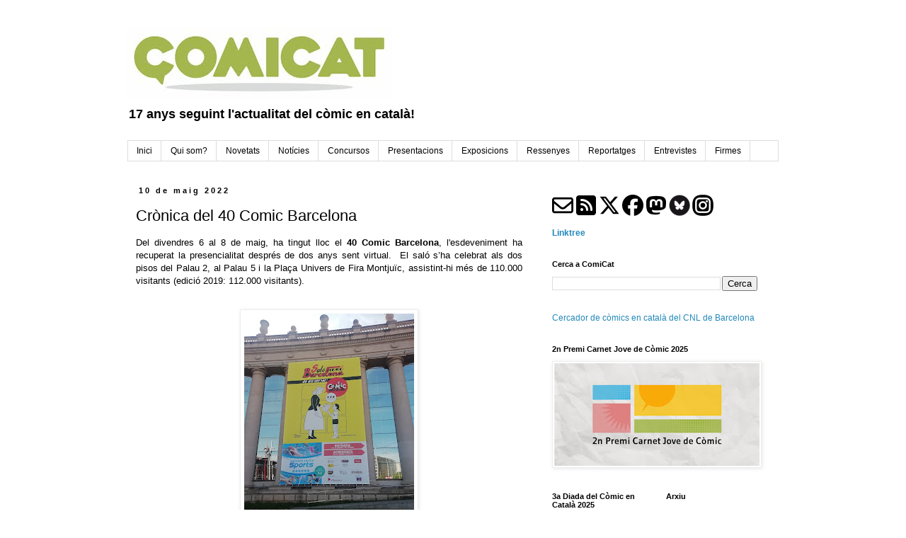

--- FILE ---
content_type: text/html; charset=UTF-8
request_url: https://www.comicat.cat/2022/05/cronica-del-40-comic-barcelona.html
body_size: 33137
content:
<!DOCTYPE html>
<html class='v2' dir='ltr' lang='ca'>
<head>
<link href='https://www.blogger.com/static/v1/widgets/335934321-css_bundle_v2.css' rel='stylesheet' type='text/css'/>
<meta content='width=1100' name='viewport'/>
<meta content='text/html; charset=UTF-8' http-equiv='Content-Type'/>
<meta content='blogger' name='generator'/>
<link href='https://www.comicat.cat/favicon.ico' rel='icon' type='image/x-icon'/>
<link href='https://www.comicat.cat/2022/05/cronica-del-40-comic-barcelona.html' rel='canonical'/>
<link rel="alternate" type="application/atom+xml" title="ComiCat - Atom" href="https://www.comicat.cat/feeds/posts/default" />
<link rel="alternate" type="application/rss+xml" title="ComiCat - RSS" href="https://www.comicat.cat/feeds/posts/default?alt=rss" />
<link rel="service.post" type="application/atom+xml" title="ComiCat - Atom" href="https://www.blogger.com/feeds/7403613887473380844/posts/default" />

<link rel="alternate" type="application/atom+xml" title="ComiCat - Atom" href="https://www.comicat.cat/feeds/4858355785664530028/comments/default" />
<!--Can't find substitution for tag [blog.ieCssRetrofitLinks]-->
<link href='https://blogger.googleusercontent.com/img/b/R29vZ2xl/AVvXsEg7_ATpFhhfdN4E43iiKwMN-YOxg2Qhyn0ypal9wB5jRObS8H1vURpUX8TA_JDbkb1JlucmYonJT1bO3B2Y--1sqQKfYp1j7JqbcNZpDTkueOJkF9ynk-uFNFTl8KwyjB0lSQxhXazyRxSP4N347zPrJfD07R3jcTwa6UGh73kRs92FhrWsTIEEeg/w240-h320/IMG_20220507_094033.jpg' rel='image_src'/>
<meta content='https://www.comicat.cat/2022/05/cronica-del-40-comic-barcelona.html' property='og:url'/>
<meta content='Crònica del 40 Comic Barcelona' property='og:title'/>
<meta content='Del divendres 6 al 8 de maig, ha tingut lloc el 40 Comic Barcelona , l&#39;esdeveniment ha recuperat la presencialitat després de dos anys sent ...' property='og:description'/>
<meta content='https://blogger.googleusercontent.com/img/b/R29vZ2xl/AVvXsEg7_ATpFhhfdN4E43iiKwMN-YOxg2Qhyn0ypal9wB5jRObS8H1vURpUX8TA_JDbkb1JlucmYonJT1bO3B2Y--1sqQKfYp1j7JqbcNZpDTkueOJkF9ynk-uFNFTl8KwyjB0lSQxhXazyRxSP4N347zPrJfD07R3jcTwa6UGh73kRs92FhrWsTIEEeg/w1200-h630-p-k-no-nu/IMG_20220507_094033.jpg' property='og:image'/>
<title>ComiCat: Crònica del 40 Comic Barcelona</title>
<style id='page-skin-1' type='text/css'><!--
/*
-----------------------------------------------
Blogger Template Style
Name:     Simple
Designer: Blogger
URL:      www.blogger.com
----------------------------------------------- */
/* Content
----------------------------------------------- */
body {
font: normal normal 12px Verdana, Geneva, sans-serif;
color: #000000;
background: #ffffff none repeat scroll top left;
padding: 0 0 0 0;
}
html body .region-inner {
min-width: 0;
max-width: 100%;
width: auto;
}
h2 {
font-size: 22px;
}
a:link {
text-decoration:none;
color: #2288bb;
}
a:visited {
text-decoration:none;
color: #888888;
}
a:hover {
text-decoration:underline;
color: #33aaff;
}
.body-fauxcolumn-outer .fauxcolumn-inner {
background: transparent none repeat scroll top left;
_background-image: none;
}
.body-fauxcolumn-outer .cap-top {
position: absolute;
z-index: 1;
height: 400px;
width: 100%;
}
.body-fauxcolumn-outer .cap-top .cap-left {
width: 100%;
background: transparent none repeat-x scroll top left;
_background-image: none;
}
.content-outer {
-moz-box-shadow: 0 0 0 rgba(0, 0, 0, .15);
-webkit-box-shadow: 0 0 0 rgba(0, 0, 0, .15);
-goog-ms-box-shadow: 0 0 0 #333333;
box-shadow: 0 0 0 rgba(0, 0, 0, .15);
margin-bottom: 1px;
}
.content-inner {
padding: 10px 40px;
}
.content-inner {
background-color: #ffffff;
}
/* Header
----------------------------------------------- */
.header-outer {
background: transparent none repeat-x scroll 0 -400px;
_background-image: none;
}
.Header h1 {
font: normal normal 40px 'Trebuchet MS',Trebuchet,Verdana,sans-serif;
color: #000000;
text-shadow: 0 0 0 rgba(0, 0, 0, .2);
}
.Header h1 a {
color: #000000;
}
.Header .description {
font-size: 18px;
color: #000000;
}
.header-inner .Header .titlewrapper {
padding: 22px 0;
}
.header-inner .Header .descriptionwrapper {
padding: 0 0;
}
/* Tabs
----------------------------------------------- */
.tabs-inner .section:first-child {
border-top: 0 solid #dddddd;
}
.tabs-inner .section:first-child ul {
margin-top: -1px;
border-top: 1px solid #dddddd;
border-left: 1px solid #dddddd;
border-right: 1px solid #dddddd;
}
.tabs-inner .widget ul {
background: transparent none repeat-x scroll 0 -800px;
_background-image: none;
border-bottom: 1px solid #dddddd;
margin-top: 0;
margin-left: -30px;
margin-right: -30px;
}
.tabs-inner .widget li a {
display: inline-block;
padding: .6em 1em;
font: normal normal 12px 'Trebuchet MS', Trebuchet, Verdana, sans-serif;
color: #000000;
border-left: 1px solid #ffffff;
border-right: 1px solid #dddddd;
}
.tabs-inner .widget li:first-child a {
border-left: none;
}
.tabs-inner .widget li.selected a, .tabs-inner .widget li a:hover {
color: #000000;
background-color: #eeeeee;
text-decoration: none;
}
/* Columns
----------------------------------------------- */
.main-outer {
border-top: 0 solid transparent;
}
.fauxcolumn-left-outer .fauxcolumn-inner {
border-right: 1px solid transparent;
}
.fauxcolumn-right-outer .fauxcolumn-inner {
border-left: 1px solid transparent;
}
/* Headings
----------------------------------------------- */
div.widget > h2,
div.widget h2.title {
margin: 0 0 1em 0;
font: normal bold 11px 'Trebuchet MS',Trebuchet,Verdana,sans-serif;
color: #000000;
}
/* Widgets
----------------------------------------------- */
.widget .zippy {
color: #999999;
text-shadow: 2px 2px 1px rgba(0, 0, 0, .1);
}
.widget .popular-posts ul {
list-style: none;
}
/* Posts
----------------------------------------------- */
h2.date-header {
font: normal bold 11px Arial, Tahoma, Helvetica, FreeSans, sans-serif;
}
.date-header span {
background-color: #ffffff;
color: #000000;
padding: 0.4em;
letter-spacing: 3px;
margin: inherit;
}
.main-inner {
padding-top: 35px;
padding-bottom: 65px;
}
.main-inner .column-center-inner {
padding: 0 0;
}
.main-inner .column-center-inner .section {
margin: 0 1em;
}
.post {
margin: 0 0 45px 0;
}
h3.post-title, .comments h4 {
font: normal normal 22px 'Trebuchet MS',Trebuchet,Verdana,sans-serif;
margin: .75em 0 0;
}
.post-body {
font-size: 110%;
line-height: 1.4;
position: relative;
}
.post-body img, .post-body .tr-caption-container, .Profile img, .Image img,
.BlogList .item-thumbnail img {
padding: 2px;
background: #ffffff;
border: 1px solid #eeeeee;
-moz-box-shadow: 1px 1px 5px rgba(0, 0, 0, .1);
-webkit-box-shadow: 1px 1px 5px rgba(0, 0, 0, .1);
box-shadow: 1px 1px 5px rgba(0, 0, 0, .1);
}
.post-body img, .post-body .tr-caption-container {
padding: 5px;
}
.post-body .tr-caption-container {
color: #000000;
}
.post-body .tr-caption-container img {
padding: 0;
background: transparent;
border: none;
-moz-box-shadow: 0 0 0 rgba(0, 0, 0, .1);
-webkit-box-shadow: 0 0 0 rgba(0, 0, 0, .1);
box-shadow: 0 0 0 rgba(0, 0, 0, .1);
}
.post-header {
margin: 0 0 1.5em;
line-height: 1.6;
font-size: 90%;
}
.post-footer {
margin: 20px -2px 0;
padding: 5px 10px;
color: #666666;
background-color: #eeeeee;
border-bottom: 1px solid #eeeeee;
line-height: 1.6;
font-size: 90%;
}
#comments .comment-author {
padding-top: 1.5em;
border-top: 1px solid transparent;
background-position: 0 1.5em;
}
#comments .comment-author:first-child {
padding-top: 0;
border-top: none;
}
.avatar-image-container {
margin: .2em 0 0;
}
#comments .avatar-image-container img {
border: 1px solid #eeeeee;
}
/* Comments
----------------------------------------------- */
.comments .comments-content .icon.blog-author {
background-repeat: no-repeat;
background-image: url([data-uri]);
}
.comments .comments-content .loadmore a {
border-top: 1px solid #999999;
border-bottom: 1px solid #999999;
}
.comments .comment-thread.inline-thread {
background-color: #eeeeee;
}
.comments .continue {
border-top: 2px solid #999999;
}
/* Accents
---------------------------------------------- */
.section-columns td.columns-cell {
border-left: 1px solid transparent;
}
.blog-pager {
background: transparent url(https://resources.blogblog.com/blogblog/data/1kt/simple/paging_dot.png) repeat-x scroll top center;
}
.blog-pager-older-link, .home-link,
.blog-pager-newer-link {
background-color: #ffffff;
padding: 5px;
}
.footer-outer {
border-top: 1px dashed #bbbbbb;
}
/* Mobile
----------------------------------------------- */
body.mobile  {
background-size: auto;
}
.mobile .body-fauxcolumn-outer {
background: transparent none repeat scroll top left;
}
.mobile .body-fauxcolumn-outer .cap-top {
background-size: 100% auto;
}
.mobile .content-outer {
-webkit-box-shadow: 0 0 3px rgba(0, 0, 0, .15);
box-shadow: 0 0 3px rgba(0, 0, 0, .15);
}
.mobile .tabs-inner .widget ul {
margin-left: 0;
margin-right: 0;
}
.mobile .post {
margin: 0;
}
.mobile .main-inner .column-center-inner .section {
margin: 0;
}
.mobile .date-header span {
padding: 0.1em 10px;
margin: 0 -10px;
}
.mobile h3.post-title {
margin: 0;
}
.mobile .blog-pager {
background: transparent none no-repeat scroll top center;
}
.mobile .footer-outer {
border-top: none;
}
.mobile .main-inner, .mobile .footer-inner {
background-color: #ffffff;
}
.mobile-index-contents {
color: #000000;
}
.mobile-link-button {
background-color: #2288bb;
}
.mobile-link-button a:link, .mobile-link-button a:visited {
color: #ffffff;
}
.mobile .tabs-inner .section:first-child {
border-top: none;
}
.mobile .tabs-inner .PageList .widget-content {
background-color: #eeeeee;
color: #000000;
border-top: 1px solid #dddddd;
border-bottom: 1px solid #dddddd;
}
.mobile .tabs-inner .PageList .widget-content .pagelist-arrow {
border-left: 1px solid #dddddd;
}

--></style>
<style id='template-skin-1' type='text/css'><!--
body {
min-width: 1000px;
}
.content-outer, .content-fauxcolumn-outer, .region-inner {
min-width: 1000px;
max-width: 1000px;
_width: 1000px;
}
.main-inner .columns {
padding-left: 0;
padding-right: 350px;
}
.main-inner .fauxcolumn-center-outer {
left: 0;
right: 350px;
/* IE6 does not respect left and right together */
_width: expression(this.parentNode.offsetWidth -
parseInt("0") -
parseInt("350px") + 'px');
}
.main-inner .fauxcolumn-left-outer {
width: 0;
}
.main-inner .fauxcolumn-right-outer {
width: 350px;
}
.main-inner .column-left-outer {
width: 0;
right: 100%;
margin-left: -0;
}
.main-inner .column-right-outer {
width: 350px;
margin-right: -350px;
}
#layout {
min-width: 0;
}
#layout .content-outer {
min-width: 0;
width: 800px;
}
#layout .region-inner {
min-width: 0;
width: auto;
}
body#layout div.add_widget {
padding: 8px;
}
body#layout div.add_widget a {
margin-left: 32px;
}
--></style>
<link href='https://www.blogger.com/dyn-css/authorization.css?targetBlogID=7403613887473380844&amp;zx=8dfa2d50-ae55-4a14-bfdd-7cd95cdb4372' media='none' onload='if(media!=&#39;all&#39;)media=&#39;all&#39;' rel='stylesheet'/><noscript><link href='https://www.blogger.com/dyn-css/authorization.css?targetBlogID=7403613887473380844&amp;zx=8dfa2d50-ae55-4a14-bfdd-7cd95cdb4372' rel='stylesheet'/></noscript>
<meta name='google-adsense-platform-account' content='ca-host-pub-1556223355139109'/>
<meta name='google-adsense-platform-domain' content='blogspot.com'/>

</head>
<body class='loading variant-simplysimple'>
<div class='navbar no-items section' id='navbar' name='Barra de navegació'>
</div>
<div class='body-fauxcolumns'>
<div class='fauxcolumn-outer body-fauxcolumn-outer'>
<div class='cap-top'>
<div class='cap-left'></div>
<div class='cap-right'></div>
</div>
<div class='fauxborder-left'>
<div class='fauxborder-right'></div>
<div class='fauxcolumn-inner'>
</div>
</div>
<div class='cap-bottom'>
<div class='cap-left'></div>
<div class='cap-right'></div>
</div>
</div>
</div>
<div class='content'>
<div class='content-fauxcolumns'>
<div class='fauxcolumn-outer content-fauxcolumn-outer'>
<div class='cap-top'>
<div class='cap-left'></div>
<div class='cap-right'></div>
</div>
<div class='fauxborder-left'>
<div class='fauxborder-right'></div>
<div class='fauxcolumn-inner'>
</div>
</div>
<div class='cap-bottom'>
<div class='cap-left'></div>
<div class='cap-right'></div>
</div>
</div>
</div>
<div class='content-outer'>
<div class='content-cap-top cap-top'>
<div class='cap-left'></div>
<div class='cap-right'></div>
</div>
<div class='fauxborder-left content-fauxborder-left'>
<div class='fauxborder-right content-fauxborder-right'></div>
<div class='content-inner'>
<header>
<div class='header-outer'>
<div class='header-cap-top cap-top'>
<div class='cap-left'></div>
<div class='cap-right'></div>
</div>
<div class='fauxborder-left header-fauxborder-left'>
<div class='fauxborder-right header-fauxborder-right'></div>
<div class='region-inner header-inner'>
<div class='header section' id='header' name='Capçalera'><div class='widget Header' data-version='1' id='Header1'>
<div id='header-inner'>
<a href='https://www.comicat.cat/' style='display: block'>
<img alt='ComiCat' height='100px; ' id='Header1_headerimg' src='https://blogger.googleusercontent.com/img/a/AVvXsEgPNJHRxQCm-F2ACXfZKXiiaPHBdumA9eAT9IP66cVolilGwNhZ62kIraziqF0-UV2XyrgEd-SfWLR7Mk8FvaFjOIRqSxwd0HLKKibtspz3t74S5MqfgCFHINXVyIp6K8dM0G5u0It1HZ9gXCh2g9ep9uH0FBm6QNNS9HP4eXjKXTa1xqVCl9u-yuzDrbM5=s374' style='display: block' width='374px; '/>
</a>
<div class='descriptionwrapper'>
<p class='description'><span><b>17 anys seguint l'actualitat del còmic en català! </b></span></p>
</div>
</div>
</div></div>
</div>
</div>
<div class='header-cap-bottom cap-bottom'>
<div class='cap-left'></div>
<div class='cap-right'></div>
</div>
</div>
</header>
<div class='tabs-outer'>
<div class='tabs-cap-top cap-top'>
<div class='cap-left'></div>
<div class='cap-right'></div>
</div>
<div class='fauxborder-left tabs-fauxborder-left'>
<div class='fauxborder-right tabs-fauxborder-right'></div>
<div class='region-inner tabs-inner'>
<div class='tabs section' id='crosscol' name='Multicolumnes'><div class='widget HTML' data-version='1' id='HTML5'>
<div class='widget-content'>
<ul><li><a href="http://www.comicat.cat/"><span>Inici</span></a></li>
	<li class="page_item"><a href="http://www.comicat.cat/2008/01/benvinguts-comicat.html" title="Qui som?"><span>Qui som?</span></a></li>
       <li class="page_item"><a href="http://www.comicat.cat/search/label/novetats" title="Novetats"><span>Novetats</span></a></li>
       <li class="page_item"><a href="http://www.comicat.cat/search/label/not%C3%ADcies" title="Notícies"><span>Notícies</span></a></li>
      <li class="page_item"><a href="http://www.comicat.cat/search/label/concursos" title="Concursos"><span>Concursos</span></a></li>
       <li class="page_item"><a href="https://www.comicat.cat/search/label/presentacions" title="Presentacions"><span>Presentacions</span></a></li>
      <li class="page_item"><a href="http://www.comicat.cat/search/label/exposicions" title="Exposicions"><span>Exposicions</span></a></li>
      <li class="page_item"><a href="http://www.comicat.cat/search/label/ressenyes" title="Ressenyes"><span>Ressenyes</span></a></li>
      <li class="page_item"><a href="http://www.comicat.cat/search/label/reportatges" title="Reportatges"><span>Reportatges</span></a></li>
       <li class="page_item"><a href="http://www.comicat.cat/search/label/entrevistes" title="Entrevistes"><span>Entrevistes</span></a></li>
<li class="page_item"><a href=http://www.comicat.cat/search/label/firmes title="firmes"><span>Firmes</span></a></li></ul>
</div>
<div class='clear'></div>
</div></div>
<div class='tabs no-items section' id='crosscol-overflow' name='Cross-Column 2'></div>
</div>
</div>
<div class='tabs-cap-bottom cap-bottom'>
<div class='cap-left'></div>
<div class='cap-right'></div>
</div>
</div>
<div class='main-outer'>
<div class='main-cap-top cap-top'>
<div class='cap-left'></div>
<div class='cap-right'></div>
</div>
<div class='fauxborder-left main-fauxborder-left'>
<div class='fauxborder-right main-fauxborder-right'></div>
<div class='region-inner main-inner'>
<div class='columns fauxcolumns'>
<div class='fauxcolumn-outer fauxcolumn-center-outer'>
<div class='cap-top'>
<div class='cap-left'></div>
<div class='cap-right'></div>
</div>
<div class='fauxborder-left'>
<div class='fauxborder-right'></div>
<div class='fauxcolumn-inner'>
</div>
</div>
<div class='cap-bottom'>
<div class='cap-left'></div>
<div class='cap-right'></div>
</div>
</div>
<div class='fauxcolumn-outer fauxcolumn-left-outer'>
<div class='cap-top'>
<div class='cap-left'></div>
<div class='cap-right'></div>
</div>
<div class='fauxborder-left'>
<div class='fauxborder-right'></div>
<div class='fauxcolumn-inner'>
</div>
</div>
<div class='cap-bottom'>
<div class='cap-left'></div>
<div class='cap-right'></div>
</div>
</div>
<div class='fauxcolumn-outer fauxcolumn-right-outer'>
<div class='cap-top'>
<div class='cap-left'></div>
<div class='cap-right'></div>
</div>
<div class='fauxborder-left'>
<div class='fauxborder-right'></div>
<div class='fauxcolumn-inner'>
</div>
</div>
<div class='cap-bottom'>
<div class='cap-left'></div>
<div class='cap-right'></div>
</div>
</div>
<!-- corrects IE6 width calculation -->
<div class='columns-inner'>
<div class='column-center-outer'>
<div class='column-center-inner'>
<div class='main section' id='main' name='Principal'><div class='widget Blog' data-version='1' id='Blog1'>
<div class='blog-posts hfeed'>

          <div class="date-outer">
        
<h2 class='date-header'><span>10 de maig 2022</span></h2>

          <div class="date-posts">
        
<div class='post-outer'>
<div class='post hentry uncustomized-post-template' itemprop='blogPost' itemscope='itemscope' itemtype='http://schema.org/BlogPosting'>
<meta content='https://blogger.googleusercontent.com/img/b/R29vZ2xl/AVvXsEg7_ATpFhhfdN4E43iiKwMN-YOxg2Qhyn0ypal9wB5jRObS8H1vURpUX8TA_JDbkb1JlucmYonJT1bO3B2Y--1sqQKfYp1j7JqbcNZpDTkueOJkF9ynk-uFNFTl8KwyjB0lSQxhXazyRxSP4N347zPrJfD07R3jcTwa6UGh73kRs92FhrWsTIEEeg/w240-h320/IMG_20220507_094033.jpg' itemprop='image_url'/>
<meta content='7403613887473380844' itemprop='blogId'/>
<meta content='4858355785664530028' itemprop='postId'/>
<a name='4858355785664530028'></a>
<h3 class='post-title entry-title' itemprop='name'>
Crònica del 40 Comic Barcelona
</h3>
<div class='post-header'>
<div class='post-header-line-1'></div>
</div>
<div class='post-body entry-content' id='post-body-4858355785664530028' itemprop='description articleBody'>
<div><p style="text-align: justify;">Del divendres 6 al 8 de maig, ha tingut lloc el <b>40 Comic Barcelona</b>, l'esdeveniment ha recuperat la presencialitat després de dos anys sent virtual.&nbsp; El saló s&#8217;ha celebrat als dos pisos del Palau 2, al Palau 5 i la Plaça Univers de Fira Montjuïc, assistint-hi més de 110.000 visitants (edició 2019: 112.000 visitants).<br /><br /></p><p style="text-align: center;"><a href="https://blogger.googleusercontent.com/img/b/R29vZ2xl/AVvXsEg7_ATpFhhfdN4E43iiKwMN-YOxg2Qhyn0ypal9wB5jRObS8H1vURpUX8TA_JDbkb1JlucmYonJT1bO3B2Y--1sqQKfYp1j7JqbcNZpDTkueOJkF9ynk-uFNFTl8KwyjB0lSQxhXazyRxSP4N347zPrJfD07R3jcTwa6UGh73kRs92FhrWsTIEEeg/s4160/IMG_20220507_094033.jpg" style="margin-left: 1em; margin-right: 1em;"><img border="0" data-original-height="4160" data-original-width="3120" height="320" src="https://blogger.googleusercontent.com/img/b/R29vZ2xl/AVvXsEg7_ATpFhhfdN4E43iiKwMN-YOxg2Qhyn0ypal9wB5jRObS8H1vURpUX8TA_JDbkb1JlucmYonJT1bO3B2Y--1sqQKfYp1j7JqbcNZpDTkueOJkF9ynk-uFNFTl8KwyjB0lSQxhXazyRxSP4N347zPrJfD07R3jcTwa6UGh73kRs92FhrWsTIEEeg/w240-h320/IMG_20220507_094033.jpg" width="240" /></a><br /></p><p style="text-align: justify;">Enguany hi hem tornat a ser, visitant-lo el dissabte en <b>Marc "Llop Segarrenc"</b> (qui escriu aquestes línies) amb acreditació de ComiCat, i també en <b>Jordi Riera Pujal</b>. Al <a href="https://twitter.com/comicat/status/1522844221652226048">Twitter de ComiCat, en Marc "Llop Segarrenc" va crear un fil</a> fent una crònica en directe del que va visitar.&nbsp; </p><p style="text-align: justify;"></p><p style="text-align: justify;">Va ser entrar al Saló (terme que encara molts utilitzem tant pel del Còmic com pel del Manga quan aquest té lloc), tot mirant les primeres exposicions, en parlarem més endavant, quan ens va creuar amb l'Oriol Estrada "Capitán Urias"), i ens digué, que anéssim, a les 11 hores a la presentació de novetats de Yermo/Arechi, sabent que ell sempre està ben informat, hi vam fer cap. Comencem doncs parlant del què s'esdevindrà al mercat del còmic en català durant el què resta d'any. <br /><br /><b>Les llicències i novetats destacades per aquest 2022 de còmic i manga en català</b><br /><br />Presents a la presentació de <b>Yermo/Arechi</b>, quan en acabar, en <b>Carles Miralles</b>, editor d'aquest grup editorial, va fer pujar a l'escenari del Sala Còmic 6 una representació del Grup Enciclopèdia, amb en <b>Joan Abellà</b>, director editorial, i <b><span class="TextRun SCXW71590518 BCX0" data-contrast="auto" lang="CA-ES"><span class="SpellingError SCXW71590518 BCX0">Pema</span> <span class="SpellingError SCXW71590518 BCX0">Maymó</span></span></b><span class="TextRun SCXW71590518 BCX0" data-contrast="auto" lang="CA-ES">, <span class="NormalTextRun SCXW71590518 BCX0">directora de La Galera, el segell infantil i juvenil de Grup Enciclopèdia, per informar-vos de la creació del segell <b>Kaji Manga</b>, que a partir de la tardor publicarà manga en català exclusivament. <br /><br /></span></span></p><div class="separator" style="clear: both; text-align: center;"><span class="TextRun SCXW71590518 BCX0" data-contrast="auto" lang="CA-ES"><a href="https://blogger.googleusercontent.com/img/b/R29vZ2xl/AVvXsEhPCcOkCW3_CIv7c7x4dWlklV5qV_H3KDLnwvqxDnvDSsSs7zZUYnB19B8uEmilObTRjOJHvEd3Nzr1GBf_38pwTTcebEeiMDoqN9IBFhT6w0PzsCXlVoTaX-v8y5ITy64OJQB8nHMOfbu1ixaa0b-KLhrhmsXuPPXCgqTDU2DApfprM_mtI55ebw/s4160/IMG_20220507_111906.jpg" style="margin-left: 1em; margin-right: 1em;"><img border="0" data-original-height="3120" data-original-width="4160" height="240" src="https://blogger.googleusercontent.com/img/b/R29vZ2xl/AVvXsEhPCcOkCW3_CIv7c7x4dWlklV5qV_H3KDLnwvqxDnvDSsSs7zZUYnB19B8uEmilObTRjOJHvEd3Nzr1GBf_38pwTTcebEeiMDoqN9IBFhT6w0PzsCXlVoTaX-v8y5ITy64OJQB8nHMOfbu1ixaa0b-KLhrhmsXuPPXCgqTDU2DApfprM_mtI55ebw/s320/IMG_20220507_111906.jpg" width="320" /></a></span></div><p></p><p style="text-align: justify;"><span class="TextRun SCXW71590518 BCX0" data-contrast="auto" lang="CA-ES"><span class="NormalTextRun SCXW71590518 BCX0"><b>Kaji</b> és un terme japonès que vol dir timó, fent un símil mariner amb el segell <b>La Galera</b>. Tenen uns 6 títols emparaulats i serà un segell amb personalitat pròpia. Això no vol dir que serà una versió catalana d'Arechi. Algunes obres poden coincidir entre Arechi i Kaji, d'altres segurament ja estan publicades en castellà per altres editorials, </span></span>però d'altres seran independents i podrien tenir la seva arribada a l'estat espanyol només en català. En tot cas es buscarà publicar obres inèdites en català i actuals, es descarta doncs a priori recuperar obres ja publicades en català. <br /><br /><span data-contrast="none">D&#8217;aquesta manera, </span><b><span data-contrast="none">Kaji Manga</span></b><span data-contrast="none"> proposarà una sèrie de títols que abastaran les diverses demografies de les publicacions japoneses, des del </span><i><span data-contrast="none">shonen</span></i><span data-contrast="none"> i el </span><i><span data-contrast="none">seinen</span></i><span data-contrast="none"> al </span><i><span data-contrast="none">shojo</span></i><span data-contrast="none"> i el </span><i><span data-contrast="none">josei</span></i><span data-contrast="none">, passant pel </span><i><span data-contrast="none">Boys Love</span></i><span data-contrast="none"> i el </span><i><span data-contrast="none">Yuri</span></i><span data-contrast="none">,
 per tal d&#8217;apropar tot el ventall d&#8217;experiències lectores possibles al 
lector català. Igualment, també oferirà diversos gèneres, com <i>l'</i></span><i><span data-contrast="none">slice of life</span></i><span data-contrast="none">, la ciència-ficció, la fantasia i les històries romàntiques.&#8239;En total, Carles Miralles, qui també farà d'editor del nou segell, calcula que </span><b><span data-contrast="none">Kaji Manga publicarà entre 60 i 70 volums per any</span></b><span data-contrast="none">. Per comparar xifres, l'any passat es van publicar </span><span data-contrast="none">13 volums, entre Planeta i Ooso, a part dels 26 <i>comic-books </i>de <i>Bola de drac Super</i> per Planeta. Veiem doncs que la intenció és que sigui un projecte molt ambiciós, i que revolucioni el mercat del manga en català. <a href="https://grupenciclopedia.cat/noticies/el-grup-enciclopedia-llanca-kaji-manga-un-nou-segell-de-manga-en-catala/">Vegeu la notícia</a> del llançament de <b>Kaji Manga</b>, par part del <b>Grup Enciclopèdia</b>. <br /><br />Aquesta important notícia, s'ha afegit a la rumorologia que corre sobre el manga en la nostra llengua. <b>Distrito Manga</b>, nou segell editorial de <b>Penguin Random Hous</b>e, <a href="https://twitter.com/comicat/status/1513972083935563786">ha confirmat</a> que de cara a finals d'any posaran fil a l'agulla. També tenim <b>Planeta</b> que acaba d'estrenar <i><b>Dr. Slump</b></i> i <i><b>My Hero Academia</b></i>, havent tret ja quatre volums de cada sèrie, i a veure que més preparen entre vestidors. <b>Ooso</b> com a petita editorial va fent la seva feina, més endavant parlarem de les seves noves llicències. I ens falta <b>Norma</b>, que sembla en prepara alguna de grossa segons els rumors. Els mesos vinents s'anirà desvelant tot. </span></p><p style="text-align: justify;"><span data-contrast="none">Abans de parlar de les novetats de còmic en català, ens mantenim al manga en català, i parlem d'<b>Ooso Comics</b>, ja que l'hem mencionat al paràgraf anterior. Diumenge va tenir lloc la seva presentació, i tot i que no hi vam ser, la vam seguir gràcies al <a href="https://twitter.com/comicat/status/1523551554548031488">fil del Twitter de Mangazín Podcast d'en Josep Maria Llaurador</a>, de qui n'hem tret les fotografies de la presentació.&nbsp;</span></p><p style="text-align: justify;"><span data-contrast="none"></span></p><p style="text-align: justify;"></p><div class="separator" style="clear: both; text-align: center;"><a href="https://blogger.googleusercontent.com/img/b/R29vZ2xl/AVvXsEhjPn2e1jTBD5dbhJYxcKRfVY6iKjrsmkakRRKvhv2tg3tsdZqVj3v4-RD0MPUxaK9BRQioIFG9N9VDwkcj-Z5n0cYtPBqqEy-RuPEBqxFmguSti8PAgXuJXjEW58JyJ6dODxEKg2iFUZP_6uTzNOGnV-3Qk0H2lymv-I2K4leDkaYhGxF105tLfQ/s4160/IMG_20220507_121506.jpg" style="margin-left: 1em; margin-right: 1em;"><img border="0" data-original-height="3120" data-original-width="4160" height="240" src="https://blogger.googleusercontent.com/img/b/R29vZ2xl/AVvXsEhjPn2e1jTBD5dbhJYxcKRfVY6iKjrsmkakRRKvhv2tg3tsdZqVj3v4-RD0MPUxaK9BRQioIFG9N9VDwkcj-Z5n0cYtPBqqEy-RuPEBqxFmguSti8PAgXuJXjEW58JyJ6dODxEKg2iFUZP_6uTzNOGnV-3Qk0H2lymv-I2K4leDkaYhGxF105tLfQ/s320/IMG_20220507_121506.jpg" width="320" /></a></div><span data-contrast="none"><br /></span></div><div style="text-align: justify;"><span data-contrast="none">Després de presentar el seu catàleg i la seva darrera novetat, <b><i>Himitsu Sentai Gorenger</i></b>, va tocar el torn de les seves noves llicències. La primera és <i><b>Getter Robot</b></i>, una obra creada i desenvolupada per en <b>Ken Ishikawa</b>, segons unes idees inicials d'en <b>Go Nagai</b>, que es va publicar entre el 1974 i 1975. La nostra edició constarà de dos volums de 450 pàgines aproximadament, constarà 15,95 &#8364;/volum, el primer volum ens arribarà al juny, i com la resta del catàleg també la tindrem en català. </span><br /></div><div><span data-contrast="none"><br /></span><div class="separator" style="clear: both; text-align: center;"><a href="https://blogger.googleusercontent.com/img/b/R29vZ2xl/AVvXsEiAVbpOsvsykQsHOdTv84U_m0v9Rs7ydxmBOtmi-F0SMltL2G2OR2vqytYWR9sgNjINlKhzOYf3aADr5Czr0pXylEdwwz34wDrSoa_ONOeTQ35FymNnwL9PWVs3e3WkA1Juch79suK24hA8LmklkX6qphBApjKcYEJHFnDN0NP_5Jna-h3s1F8o2Q/s2048/FSOhc82XsAExOn6.jpg" style="margin-left: 1em; margin-right: 1em;"><img border="0" data-original-height="1536" data-original-width="2048" height="240" src="https://blogger.googleusercontent.com/img/b/R29vZ2xl/AVvXsEiAVbpOsvsykQsHOdTv84U_m0v9Rs7ydxmBOtmi-F0SMltL2G2OR2vqytYWR9sgNjINlKhzOYf3aADr5Czr0pXylEdwwz34wDrSoa_ONOeTQ35FymNnwL9PWVs3e3WkA1Juch79suK24hA8LmklkX6qphBApjKcYEJHFnDN0NP_5Jna-h3s1F8o2Q/s320/FSOhc82XsAExOn6.jpg" width="320" /></a></div><p></p><p style="text-align: justify;"><span data-contrast="none"></span></p><p style="text-align: justify;"><span data-contrast="none">La seva segona llicència és la creació de la seva nova línia editorial juvenil dedicada a la ciència i acció: <b>Science Manga</b>. El seu primer títol serà <i><b>X-Venture. Primal Power: Special Edition 01: Body in crisis</b></i>, una sèrie oberta de 3 volums a tot color de 192 pàgines cada un, i que començarà a publicar-se el juliol. I fins al moment, els seus mangues es publiquen en català i en castellà, amb aquesta obra s'animen amb una altra llengua, l'euskera. <br /></span></p><div class="separator" style="clear: both; text-align: center;"><a href="https://blogger.googleusercontent.com/img/b/R29vZ2xl/AVvXsEiex0oZZ_68c6iGcHHkOjDMc40HXYLsXtyzByCPVrOxrePNJDmUUjJQfzuSrIB8lc_nziX1AXqwoU0Es5CTpwpCg45B_1yZ1pp0cFPYBcM93o55y0YWf6qigKa5O0uuyUQ8pNoeEhycVr4wes8XsFDh57-awIUuddelJcnsm6jHEs3ymOtOaAqLVA/s2048/FSOhdoxXsAAcTKN.jpg" style="margin-left: 1em; margin-right: 1em;"><img border="0" data-original-height="1536" data-original-width="2048" height="240" src="https://blogger.googleusercontent.com/img/b/R29vZ2xl/AVvXsEiex0oZZ_68c6iGcHHkOjDMc40HXYLsXtyzByCPVrOxrePNJDmUUjJQfzuSrIB8lc_nziX1AXqwoU0Es5CTpwpCg45B_1yZ1pp0cFPYBcM93o55y0YWf6qigKa5O0uuyUQ8pNoeEhycVr4wes8XsFDh57-awIUuddelJcnsm6jHEs3ymOtOaAqLVA/s320/FSOhdoxXsAAcTKN.jpg" width="320" /></a></div><p></p><p style="text-align: justify;"><span data-contrast="none">Ara sí, passem al còmic en català, i ens volem centrar en dues editorials. El diumenge també van tenir lloc les presentacions de <b>Senyera Studios</b> i <b>Editorial Finestres</b>. <br /><br /><b>Senyera Studios</b> és un projecte editorial amb l'estatunidenc <b>Humberto González</b> al capdavant, que quan al seu dia va aterrar a Catalunya, es va enamorar de la seva història i mitologia. Ell sent també un aficionat als còmics, va decidir crear la seva pròpia obra, sent-ne el guionista. <b>Els herois catalans desperten!</b> és el títol d'aquest ambiciós projecte de superherois catalans a l'estil Marvel/DC. Consta de quatre parts: <i><b>Capità Catalunya</b></i>, <i><b>Les Quatre Barres</b></i>, <b><i>Els Llegendaris</i></b> i els <i><b>Poderosos Balears</b></i>. <br /><br /></span></p><div class="separator" style="clear: both; text-align: center;"><div class="separator" style="clear: both; text-align: center;"><a href="https://blogger.googleusercontent.com/img/b/R29vZ2xl/AVvXsEimd7FvkGqVwI7st7XkciJ0CjdPfsl7vArquPHLiaLt73UEnGOaFAwi8ck21IMVwuGio5abJ7psHUI46O9epVGHgSpiHB1Q5JvU-_ahss4bzBLJUvzcZgZ-cPQ6eWYGfC3fFcIIhXHjvUakExGtggldnr6_OChRbqqR4JXi10ipfCqzsZiKMH7GUA/s4160/IMG_20220507_124600.jpg" style="margin-left: 1em; margin-right: 1em;"><img border="0" data-original-height="3120" data-original-width="4160" height="240" src="https://blogger.googleusercontent.com/img/b/R29vZ2xl/AVvXsEimd7FvkGqVwI7st7XkciJ0CjdPfsl7vArquPHLiaLt73UEnGOaFAwi8ck21IMVwuGio5abJ7psHUI46O9epVGHgSpiHB1Q5JvU-_ahss4bzBLJUvzcZgZ-cPQ6eWYGfC3fFcIIhXHjvUakExGtggldnr6_OChRbqqR4JXi10ipfCqzsZiKMH7GUA/s320/IMG_20220507_124600.jpg" width="320" /></a></div><br /><a href="https://blogger.googleusercontent.com/img/b/R29vZ2xl/AVvXsEgpEWMniHiznEUow-lHwZTboFiqoV9Nl2r5ev5o68wb12sbHTy_YYuYwwoHzksgUATewL_1Yr8cqUPnhN8xrX0VZGSFmvEsQtIcm_fuPFQMJafm4mxoLYXOLkLZpX5Z5KJmIfG3abLEx2gJ37FaBKw9Xnou2ZyziEfVGJ2KOP1OUApF9dB3nlzmkw/s4160/IMG_20220509_190137.jpg" style="margin-left: 1em; margin-right: 1em;"><img border="0" data-original-height="4160" data-original-width="3120" height="320" src="https://blogger.googleusercontent.com/img/b/R29vZ2xl/AVvXsEgpEWMniHiznEUow-lHwZTboFiqoV9Nl2r5ev5o68wb12sbHTy_YYuYwwoHzksgUATewL_1Yr8cqUPnhN8xrX0VZGSFmvEsQtIcm_fuPFQMJafm4mxoLYXOLkLZpX5Z5KJmIfG3abLEx2gJ37FaBKw9Xnou2ZyziEfVGJ2KOP1OUApF9dB3nlzmkw/s320/IMG_20220509_190137.jpg" width="240" /></a></div><span data-contrast="none"><br /></span></div><div style="text-align: justify;"><span data-contrast="none">El desembre de 2021 va publicar el primer número de <i><b>Capità Catalunya</b></i> amb la qual s'inicia aquest univers, i del qual deriven les altres sèries o parts. Per tant, cal haver-lo llegit per poder seguir les altres sèries. Aquest maig, i podent-lo trobar al Saló, ha publicat el primer número de <i><b>Les Quatre Barres</b></i>. S'espera que de cara al juny, ens arribin els números 1 de les altres dues sèries, </span><span data-contrast="none"><span data-contrast="none"><i><b>Els Llegendaris</b></i> i <i><b>els Poderosos Balears</b></i>. De cara el juliol, s'espera el segon número de <i><b>Capità Catalunya</b></i>. <br /></span></span></div><div><span data-contrast="none"><span data-contrast="none"><br /></span><div class="separator" style="clear: both; text-align: center;"><a href="https://blogger.googleusercontent.com/img/b/R29vZ2xl/AVvXsEhQL0mepW_o3eTzihpacBoR9THvCj-4JsT2bFxb02wkqBgNcW2iW7knssAxEC-XpoKNr4ndu28nWc4qMwd4h4mWRYKwh7N3wU43Uh4m2hrW5J-FgYIuCXEV2i9xKk9dI06xIG2eW9V3P8w4ZYrZiRFhwUFdWRf8RVPC-6ClzjJPKORV2cLdxL2HWw/s3246/IMG_20220507_222559.jpg" style="margin-left: 1em; margin-right: 1em;"><img border="0" data-original-height="2514" data-original-width="3246" height="248" src="https://blogger.googleusercontent.com/img/b/R29vZ2xl/AVvXsEhQL0mepW_o3eTzihpacBoR9THvCj-4JsT2bFxb02wkqBgNcW2iW7knssAxEC-XpoKNr4ndu28nWc4qMwd4h4mWRYKwh7N3wU43Uh4m2hrW5J-FgYIuCXEV2i9xKk9dI06xIG2eW9V3P8w4ZYrZiRFhwUFdWRf8RVPC-6ClzjJPKORV2cLdxL2HWw/s320/IMG_20220507_222559.jpg" width="320" /></a></div></span><p></p><p style="text-align: justify;"><span data-contrast="none"><span data-contrast="none">És un projecte ambiciós i llarg, i havent llegit el primer de Capità Catalunya, es veu que Humberto té una gran passió per Catalunya, i compta amb grans il&#183;lustradors, que donen el toc de qualitat que vol ell per aquest projecte. En futures ressenyes en parlarem amb més detall. Busqueu <b>Senyera Studios</b> per Twitter o Instagram, pregunteu on podeu aconseguir-los, ja que la distribució se n'ocupa ell mateix i doneu-li una oportunitat. <br /><br />Continuem aquest apartat parlant d'<b>Editorial Finestres</b>, que va nàixer el novembre de l'any passat per portar-nos còmic adult en català, sent la seva editora, la <b>Montserrat Terrones</b>. En la seva presentació el diumenge, va començar repassant el que ha publicat fins ara: L'art de caça, Intrèpides, Kent State, Túnels i Els Ignorants. Com novetat de maig, i que de manera avançada podíem trobar al seu estand, tenim <i><b>Alice Guy</b></i>, que ens explica la història d'aquesta pionera del cinema de finals del segle XIX i principis del segle XX. <br /></span></span></p><div class="separator" style="clear: both; text-align: center;"><span data-contrast="none"><a href="https://blogger.googleusercontent.com/img/b/R29vZ2xl/AVvXsEjxCKwvKNIQe3vZRFXrNn4fILXPM4u7qKFPIVvfAWCgCOixLl1GD4TgiJTeBSrAriUIODvP_kT33h0lOuoS_JKwnB92pQjFTG7gW2lsWYs78rHSjAVTKMd4_RsIVmyMYOBcyLySlFpYJFpNjzDAzGiE-RT5NHpUEqE2DD8KGLZ26DKf6Dy6AiFhog/s4160/IMG_20220507_133457.jpg" style="margin-left: 1em; margin-right: 1em;"><img border="0" data-original-height="3120" data-original-width="4160" height="240" src="https://blogger.googleusercontent.com/img/b/R29vZ2xl/AVvXsEjxCKwvKNIQe3vZRFXrNn4fILXPM4u7qKFPIVvfAWCgCOixLl1GD4TgiJTeBSrAriUIODvP_kT33h0lOuoS_JKwnB92pQjFTG7gW2lsWYs78rHSjAVTKMd4_RsIVmyMYOBcyLySlFpYJFpNjzDAzGiE-RT5NHpUEqE2DD8KGLZ26DKf6Dy6AiFhog/s320/IMG_20220507_133457.jpg" width="320" /></a></span></div><p></p><p style="text-align: justify;"><span data-contrast="none"><span data-contrast="none"></span></span></p><div class="separator" style="clear: both; text-align: center;"><span data-contrast="none"><span data-contrast="none"><a href="https://blogger.googleusercontent.com/img/b/R29vZ2xl/AVvXsEjWYSbnD2g6o_e6A2CkCOK-LRPWP9lL_sV8TUxE_gaIFrbwIml1e9Pe3x8J8Y-hlhFGmzaftkdn5ul0rBv1ExV5Avn_sjV--wNnj2jz2x3_x5UUMF9DV4zSKJLcvd0l6jYMV8qEE3eAROE6ghbrh4ywjiYtENi9blZFf-ri3T251k8O476UPSO6Zw/s2048/FSOY9yiXoAAOcep.jpg" style="margin-left: 1em; margin-right: 1em;"><img border="0" data-original-height="1536" data-original-width="2048" height="240" src="https://blogger.googleusercontent.com/img/b/R29vZ2xl/AVvXsEjWYSbnD2g6o_e6A2CkCOK-LRPWP9lL_sV8TUxE_gaIFrbwIml1e9Pe3x8J8Y-hlhFGmzaftkdn5ul0rBv1ExV5Avn_sjV--wNnj2jz2x3_x5UUMF9DV4zSKJLcvd0l6jYMV8qEE3eAROE6ghbrh4ywjiYtENi9blZFf-ri3T251k8O476UPSO6Zw/s320/FSOY9yiXoAAOcep.jpg" width="320" /></a></span></span></div><p></p><p style="text-align: justify;"><span data-contrast="none"><span data-contrast="none">I de cara al juny, ens arribarà <i><b>Dragman</b></i>, un còmic britànic sobre un heroi drag que va ser premiat a Angulema. <br /></span></span><br /><span data-contrast="none"><span data-contrast="none"><span data-contrast="none"></span></span></span></p><div class="separator" style="clear: both; text-align: center;"><span data-contrast="none"><span data-contrast="none"><span data-contrast="none"><a href="https://blogger.googleusercontent.com/img/b/R29vZ2xl/AVvXsEhuGSfbG5zuchE9o0Xl6O00jmVSi2iELiGRubc6wwsJ1y_gjtGC4J41q31GEF3nvyAWJqQmfTabFEPoBvkIZN-SvaEi9KOhjDhBqczCozilZuLCABSCZiZsDgWJFdaQ6ZnzvL89Wh_yhZ9hMmvatx-9mH8ysCQ7ItS--wGWHoIIwN1lTcw1RZf0_w/s2048/FSOZlT3WQAEHgv9.jpg" style="margin-left: 1em; margin-right: 1em;"><img border="0" data-original-height="2048" data-original-width="1323" height="320" src="https://blogger.googleusercontent.com/img/b/R29vZ2xl/AVvXsEhuGSfbG5zuchE9o0Xl6O00jmVSi2iELiGRubc6wwsJ1y_gjtGC4J41q31GEF3nvyAWJqQmfTabFEPoBvkIZN-SvaEi9KOhjDhBqczCozilZuLCABSCZiZsDgWJFdaQ6ZnzvL89Wh_yhZ9hMmvatx-9mH8ysCQ7ItS--wGWHoIIwN1lTcw1RZf0_w/s320/FSOZlT3WQAEHgv9.jpg" width="207" /></a></span></span></span></div><span data-contrast="none"><span data-contrast="none"><br /></span></span></div><div style="text-align: justify;"><span data-contrast="none"><span data-contrast="none">L'inici de l'aventura editorial ha funcionat bé i ja reimprimeixen alguns títols. Per altra banda, Finestres no es tanca a cap mercat en concret, tampoc el manga, però hauria de ser manga d'autor. Per ara no tenen rest previst. Agrair la informació </span></span><span data-contrast="none"><a href="https://twitter.com/comicat/status/1523551236074573824">a en Josep Maria Llauradó al seu fil del Twitter de Mangazín Podcast</a>, del qui també n'hem tret les pertinents imatges de la presentació. <br /></span></div><div><p></p><p style="text-align: justify;"><span data-contrast="none">Acabem parlant de <b>Còmics Roman</b>, amb en <b>Carles Roman</b> al capdavant, que fa pocs dies ha presentat la campanya de micromecenatge per poder portar a terme el tercer volum de <i><b>Drac Català</b></i>, <a href="http://www.comicat.cat/2022/05/verkami-pel-tercer-volum-de-drac-catala.html">del qual ja n'hem parlat</a>. També era present al Saló amb els dos primers volums de <i>Drac Català</i> i amb els dos de <i><b>Fabi i Fedó</b></i>. Segons ens va dir els dos títols s'alternaran. Si enguany surt un nou <i><b>Drac Català</b></i>, l'any vinent tocarà un nou <i><b>Fabi i Fedó</b></i>. <br /><br /></span></p><div class="separator" style="clear: both; text-align: center;"><div class="separator" style="clear: both; text-align: center;"><span data-contrast="none"><a href="https://blogger.googleusercontent.com/img/b/R29vZ2xl/AVvXsEhiMTUJHER2aOK4SDfb3XgmtNc_kKE05mQsWmSD-m8IFqUCv7hwiaDOfqMitMvoacnoptpXBFI8twlFvMX78_Wh_ff0n4Bw7gQnwVdvj2f336wsPESpLB7ZeEdAhOvGBmOu_W6nf_2UrtV6Rm_fpCUFD663SnmdUlxIl6SWgxn04Ukx8ZpZLAZGIA/s4160/IMG_20220507_103555.jpg" style="margin-left: 1em; margin-right: 1em;"><img border="0" data-original-height="4160" data-original-width="3120" height="320" src="https://blogger.googleusercontent.com/img/b/R29vZ2xl/AVvXsEhiMTUJHER2aOK4SDfb3XgmtNc_kKE05mQsWmSD-m8IFqUCv7hwiaDOfqMitMvoacnoptpXBFI8twlFvMX78_Wh_ff0n4Bw7gQnwVdvj2f336wsPESpLB7ZeEdAhOvGBmOu_W6nf_2UrtV6Rm_fpCUFD663SnmdUlxIl6SWgxn04Ukx8ZpZLAZGIA/s320/IMG_20220507_103555.jpg" width="240" /></a><a href="https://blogger.googleusercontent.com/img/b/R29vZ2xl/AVvXsEj8pdV2ThJZA_SS2f4wXMotaCT9lB9z01U8EpEvduKA4g888ekZOKC5FAiuDCDxGoYi_UGCukEn3yuugCdCEejUS_mqTE1t25wesv20D1XzogxXCExOHeizYK3RyOdfVZIHITEOA7qUOHxFrZBprJGKyDaQ7UHuiiAbnIXcLTzaIYrKeRyjPrH2RQ/s4160/IMG_20220509_190201.jpg" style="margin-left: 1em; margin-right: 1em;"><img border="0" data-original-height="4160" data-original-width="3120" height="320" src="https://blogger.googleusercontent.com/img/b/R29vZ2xl/AVvXsEj8pdV2ThJZA_SS2f4wXMotaCT9lB9z01U8EpEvduKA4g888ekZOKC5FAiuDCDxGoYi_UGCukEn3yuugCdCEejUS_mqTE1t25wesv20D1XzogxXCExOHeizYK3RyOdfVZIHITEOA7qUOHxFrZBprJGKyDaQ7UHuiiAbnIXcLTzaIYrKeRyjPrH2RQ/s320/IMG_20220509_190201.jpg" width="240" /></a></span></div></div><p></p><p style="text-align: justify;"><span data-contrast="none">El diumenge també van tenir lloc dues taules rodones interessants que vam repiular, una sobre l'estat actual del còmic en català i una altra sobre el manga en català publicat. En futures entrades, les desenvoluparem. <br /><br /><b>El còmic en català present al 40 Comic Barcelona</b>.&nbsp;</span></p><p style="text-align: justify;"><span data-contrast="none">Fins ara hem parlat del que ens espera de còmic i manga en català pel què resta d'any. Ara volem parlar d'aquelles novetats, acabades de sortir del forn, pel Saló, tot voltant pels diferents estands que vam visitar. <br /><br />A part dels mencionats <b>Ooso Comics</b>, <b>Senyera Studios</b>, <b>Editorial Finestres</b> i <b>Còmics Roman</b>, també hi teníem <b>Continuarà Comics/Trilita Ediciones</b> amb títols com l'adaptació a còmic <i><b>Camí de Sirga</b></i> o les noves edicions de <i><b>L'Illa Negra</b></i> de Tintín, havent-se publicat en cadaquesenc. </span><br /></p><div class="separator" style="clear: both; text-align: center;"><a href="https://blogger.googleusercontent.com/img/b/R29vZ2xl/AVvXsEhTjIbCIoCNCW9DMO0tyAWxlFozBfNyY6N553XfesWjchoZ6Nfb9SwgFiaDo0J5PEYR-03KojqL8Z4W0hRunV-FdKSzrZ-HZ77yZzRusCEvt3F_kuMteElxZpLfQOACQF4pf91TdVtJZ3_i4wOcCBrFZmrv_gCQk3XqVjKOXqSe0IfIi807Yp1ExA/s4160/IMG_20220507_103905.jpg" style="margin-left: 1em; margin-right: 1em;"><img border="0" data-original-height="3120" data-original-width="4160" height="240" src="https://blogger.googleusercontent.com/img/b/R29vZ2xl/AVvXsEhTjIbCIoCNCW9DMO0tyAWxlFozBfNyY6N553XfesWjchoZ6Nfb9SwgFiaDo0J5PEYR-03KojqL8Z4W0hRunV-FdKSzrZ-HZ77yZzRusCEvt3F_kuMteElxZpLfQOACQF4pf91TdVtJZ3_i4wOcCBrFZmrv_gCQk3XqVjKOXqSe0IfIi807Yp1ExA/s320/IMG_20220507_103905.jpg" width="320" /></a></div><p style="text-align: justify;"><span data-contrast="none"></span></p><p style="text-align: justify;"><span data-contrast="none">També hi havia l'estand anomenat <b>Astèrix</b>, sent l'estand del grup editorial <b>Anaya</b>, on hi podiem trobar diferents obres dels seus diferents segells editorials, tal com les aventures del famós gal (Salvat-Bruixola), <i><b>Males Bèsties</b></i>, <i><b>Llegendes del pati</b></i> i <i><b>La Societat dels Exploradors</b></i> (Barcanova), i <i><b>Les Sisters</b></i> (Hachette) entre d'altres. <br /></span></p><p style="text-align: center;"><a href="https://blogger.googleusercontent.com/img/b/R29vZ2xl/AVvXsEiSkTxydIrKeAQ17LdewNrPasQEUo5Hz8RtrU2CFVsHEx6jQqqLxRf5yxAjwpuM3xoxv6-VNwaOCEFciAZtyetxb9csrCY2sh9rLcjpum5WVKn15TdD4ctI5X0AF51mzWzapUNCbFZnCrkouQK3unAKFUIachpyEI7eTun8a-keVhhQviP5Z7hBng/s4160/IMG_20220507_103928.jpg" style="margin-left: 1em; margin-right: 1em;"><img border="0" data-original-height="3120" data-original-width="4160" height="240" src="https://blogger.googleusercontent.com/img/b/R29vZ2xl/AVvXsEiSkTxydIrKeAQ17LdewNrPasQEUo5Hz8RtrU2CFVsHEx6jQqqLxRf5yxAjwpuM3xoxv6-VNwaOCEFciAZtyetxb9csrCY2sh9rLcjpum5WVKn15TdD4ctI5X0AF51mzWzapUNCbFZnCrkouQK3unAKFUIachpyEI7eTun8a-keVhhQviP5Z7hBng/s320/IMG_20220507_103928.jpg" width="320" /></a><span data-contrast="none"></span></p><p style="text-align: justify;"><span data-contrast="none"></span></p><p style="text-align: justify;"><span data-contrast="none">Entrant a <b>Norma Editorial</b>, destacar la seva darrera novetat de còmic en català: <b><i>El fill del xofer</i></b> de <b>Jordi Amat</b>, adaptat per <b>José Pablo García</b>. <br /><br /></span></p><div class="separator" style="clear: both; text-align: center;"><a href="https://blogger.googleusercontent.com/img/b/R29vZ2xl/AVvXsEj8R-paU8-kR3cJOpnjR6vgfwvE8YYnnsFxy5_EOGJOkwgt1Bpt2jicVVgOLs3aUxCCC53xyRWRYMwkNez8QLrCCzQMr5nBh4X7iWVr9fsJW95oxjsPxkiyx3vDPFG0iheMWpO21JND1HHfxzmdMFcS_D_MNKie22pz1XrEDwgyP7g_ztJMRkSfbQ/s4160/IMG_20220507_124436.jpg" style="margin-left: 1em; margin-right: 1em;"><img border="0" data-original-height="3120" data-original-width="4160" height="240" src="https://blogger.googleusercontent.com/img/b/R29vZ2xl/AVvXsEj8R-paU8-kR3cJOpnjR6vgfwvE8YYnnsFxy5_EOGJOkwgt1Bpt2jicVVgOLs3aUxCCC53xyRWRYMwkNez8QLrCCzQMr5nBh4X7iWVr9fsJW95oxjsPxkiyx3vDPFG0iheMWpO21JND1HHfxzmdMFcS_D_MNKie22pz1XrEDwgyP7g_ztJMRkSfbQ/s320/IMG_20220507_124436.jpg" width="320" /></a></div><br /><div class="separator" style="clear: both; text-align: center;"><a href="https://blogger.googleusercontent.com/img/b/R29vZ2xl/AVvXsEgnVoBYfmBdsXaVVQ2A0fInPCapExDOUI30Dpe5AM2lynZ-NOX-CtdkdEpeDLsbK3d_hHhXXeBdiKhoDhqQGNlUwOjBlOOIEj2uU9DVu8th__8upW2g_fY1jIrw6xSi0oeDe6JtRQHHMY9egPJCF6O8fjNeSpcIZzDX41TkfNNh4XKkChd0xaqbNg/s4160/IMG_20220507_121737.jpg" style="margin-left: 1em; margin-right: 1em;"><img border="0" data-original-height="3120" data-original-width="4160" height="240" src="https://blogger.googleusercontent.com/img/b/R29vZ2xl/AVvXsEgnVoBYfmBdsXaVVQ2A0fInPCapExDOUI30Dpe5AM2lynZ-NOX-CtdkdEpeDLsbK3d_hHhXXeBdiKhoDhqQGNlUwOjBlOOIEj2uU9DVu8th__8upW2g_fY1jIrw6xSi0oeDe6JtRQHHMY9egPJCF6O8fjNeSpcIZzDX41TkfNNh4XKkChd0xaqbNg/s320/IMG_20220507_121737.jpg" width="320" /></a></div><span data-contrast="none"><br /></span></div><div style="text-align: justify;"><span data-contrast="none">A <b>Planeta Cómic</b>, destacar <i><b>Dr. Slump</b></i> i <i><b>My Hero Academia</b></i> com a grans novetats, i evidentment també les diferents sèries de <i><b>Bola de drac</b></i>, <i><b>Naruto</b></i> i també <b><i>Detectiu Conan</i></b>, esperant-ne que la continuïn. <br /></span></div><div><br /><p></p><p style="text-align: center;"><span data-contrast="none"><a href="https://blogger.googleusercontent.com/img/b/R29vZ2xl/AVvXsEjT7WsVZncJGGxrdSfJ4y5M5qOvGY8b5rzY3kAFMiRpsYACPEHLR9Po0doJDGTUHVvipZ6SGCzn5Judh6gOouJgaPit98FmaKocdIiXK39QCDsovDmNAsM9DSKnkZSN_0RZqsChWRMtz2Nt3R1VnesMk4Lzu8TVuty1to-w19GMsCexYsOpWVvN-A/s4160/IMG_20220507_135355.jpg" style="margin-left: 1em; margin-right: 1em;"><img border="0" data-original-height="3120" data-original-width="4160" height="240" src="https://blogger.googleusercontent.com/img/b/R29vZ2xl/AVvXsEjT7WsVZncJGGxrdSfJ4y5M5qOvGY8b5rzY3kAFMiRpsYACPEHLR9Po0doJDGTUHVvipZ6SGCzn5Judh6gOouJgaPit98FmaKocdIiXK39QCDsovDmNAsM9DSKnkZSN_0RZqsChWRMtz2Nt3R1VnesMk4Lzu8TVuty1to-w19GMsCexYsOpWVvN-A/s320/IMG_20220507_135355.jpg" width="320" /></a><br /><br /></span><a href="https://blogger.googleusercontent.com/img/b/R29vZ2xl/AVvXsEivKWk9JZVVcKTCHMpENfRwvKq6P8SXxY4zthEIKlXjdO4iWopaDwzL4-Db8bWxg9GsWVBX73ngCr9iZOr3brxAk1dJuj_Fummz0PdRZL9_FR-VLW8L-2DV4aAjOb6nYDFd6aReP-OashDH8oIgJxzEigQuzT835ofHE-N8ZbpeAIiwrQJmgBFdgg/s4160/IMG_20220507_135545.jpg" style="margin-left: 1em; margin-right: 1em;"><img border="0" data-original-height="4160" data-original-width="3120" height="200" src="https://blogger.googleusercontent.com/img/b/R29vZ2xl/AVvXsEivKWk9JZVVcKTCHMpENfRwvKq6P8SXxY4zthEIKlXjdO4iWopaDwzL4-Db8bWxg9GsWVBX73ngCr9iZOr3brxAk1dJuj_Fummz0PdRZL9_FR-VLW8L-2DV4aAjOb6nYDFd6aReP-OashDH8oIgJxzEigQuzT835ofHE-N8ZbpeAIiwrQJmgBFdgg/w150-h200/IMG_20220507_135545.jpg" width="150" /></a><a href="https://blogger.googleusercontent.com/img/b/R29vZ2xl/AVvXsEjfNrtZGK0hLoYH5xt_h6AhlPM5rG-kuxysUCsxgT8-4iiAxMGz858jzn0KILOSVBnjQW64HZbLuXGDSACDRLiYAtH7EphIHzYrUe33b5fJJVsJRj2VM2KtLd5Q7LzapzoG8dD6NvWYJwgmiFXas7FLOkvDIErbUXaTXmJS1PGb44KE3BQWc6QoTg/s4160/IMG_20220507_135458.jpg" style="margin-left: 1em; margin-right: 1em;"><img border="0" data-original-height="3120" data-original-width="4160" height="150" src="https://blogger.googleusercontent.com/img/b/R29vZ2xl/AVvXsEjfNrtZGK0hLoYH5xt_h6AhlPM5rG-kuxysUCsxgT8-4iiAxMGz858jzn0KILOSVBnjQW64HZbLuXGDSACDRLiYAtH7EphIHzYrUe33b5fJJVsJRj2VM2KtLd5Q7LzapzoG8dD6NvWYJwgmiFXas7FLOkvDIErbUXaTXmJS1PGb44KE3BQWc6QoTg/w200-h150/IMG_20220507_135458.jpg" width="200" /></a><span data-contrast="none"></span></p><p style="text-align: center;"><span data-contrast="none"><a href="https://blogger.googleusercontent.com/img/b/R29vZ2xl/AVvXsEgeMzlLwCSnj-mjrxVvmECXS9QKtj64_50NHHleYCzrHs-SwFGq7rpvlNW0ZOxbwXaXrfvzH3xKJVp6WCRWlrtNsaAa5Bkr0Eab_oddK3iA_XHCeq56Up5ljNonGBOemxqvSscogvBSkzQxgoSiZHOYoUoVHg-yL-61CX7u9CPY_3Y0IyDZVqxLUA/s4160/IMG_20220507_135537.jpg" style="margin-left: 1em; margin-right: 1em;"><img border="0" data-original-height="3120" data-original-width="4160" height="150" src="https://blogger.googleusercontent.com/img/b/R29vZ2xl/AVvXsEgeMzlLwCSnj-mjrxVvmECXS9QKtj64_50NHHleYCzrHs-SwFGq7rpvlNW0ZOxbwXaXrfvzH3xKJVp6WCRWlrtNsaAa5Bkr0Eab_oddK3iA_XHCeq56Up5ljNonGBOemxqvSscogvBSkzQxgoSiZHOYoUoVHg-yL-61CX7u9CPY_3Y0IyDZVqxLUA/w200-h150/IMG_20220507_135537.jpg" width="200" /></a> </span><a href="https://blogger.googleusercontent.com/img/b/R29vZ2xl/AVvXsEj71D4SqP-yf69gMttC6b-ub4Lc8Oh3PnY-ebCTn77r4cXiSZQh8mn3t-AieZpUuRNuMX1Ptx5VjedFjtGVyB5uR3lVY45hU5EO_a67B3D68Sq1E8GpKmDrrVAXHaxDLzU1Zc4a30m-zx6_Fx7gzhODADexgnvBcShrJXwlGy73RMlSIbDoP1__3w/s4160/IMG_20220507_140015.jpg" style="margin-left: 1em; margin-right: 1em;"><img border="0" data-original-height="3120" data-original-width="4160" height="150" src="https://blogger.googleusercontent.com/img/b/R29vZ2xl/AVvXsEj71D4SqP-yf69gMttC6b-ub4Lc8Oh3PnY-ebCTn77r4cXiSZQh8mn3t-AieZpUuRNuMX1Ptx5VjedFjtGVyB5uR3lVY45hU5EO_a67B3D68Sq1E8GpKmDrrVAXHaxDLzU1Zc4a30m-zx6_Fx7gzhODADexgnvBcShrJXwlGy73RMlSIbDoP1__3w/w200-h150/IMG_20220507_140015.jpg" width="200" /></a></p><p style="text-align: center;"><span data-contrast="none"><a href="https://blogger.googleusercontent.com/img/b/R29vZ2xl/AVvXsEgRSSIDiYPXcm7nafRp6pYZEkBvdKo58EdLY-s3QySJ4-ZUxWFbLVdEi6_GNhcXUPSKF1muzHyuL11mLRsQ25qevKZcHK3LEAFZh-FxS51x_15CIlG6b--IS3C0QJAXQ847Qe_e0Jd5iTw8DS21AYyqoiWaGFPi-lk_UXQtU-oYGvC-sfSX7ba1Vw/s4160/IMG_20220507_140002.jpg" style="margin-left: 1em; margin-right: 1em;"><img border="0" data-original-height="4160" data-original-width="3120" height="200" src="https://blogger.googleusercontent.com/img/b/R29vZ2xl/AVvXsEgRSSIDiYPXcm7nafRp6pYZEkBvdKo58EdLY-s3QySJ4-ZUxWFbLVdEi6_GNhcXUPSKF1muzHyuL11mLRsQ25qevKZcHK3LEAFZh-FxS51x_15CIlG6b--IS3C0QJAXQ847Qe_e0Jd5iTw8DS21AYyqoiWaGFPi-lk_UXQtU-oYGvC-sfSX7ba1Vw/w150-h200/IMG_20220507_140002.jpg" width="150" /></a></span><a href="https://blogger.googleusercontent.com/img/b/R29vZ2xl/AVvXsEgUWqSaQ1acWpgbcdHRRful9SOgngiMP7VTykyH-57Z06cgVmD8nYYUpRNaedL8rSrq27_4lzv1uTA13cm-9pUSxzArckcHjTVp6TEKLb3xACpnNfeqzW9nPHLhTWzs2GcWSa6PHbnbej5t8a8dvqYEOuIuhP8RPxa_iXSwwnB2ZuX6pBPvXiXp4w/s4160/IMG_20220507_135757.jpg" style="margin-left: 1em; margin-right: 1em;"><img border="0" data-original-height="3120" data-original-width="4160" height="150" src="https://blogger.googleusercontent.com/img/b/R29vZ2xl/AVvXsEgUWqSaQ1acWpgbcdHRRful9SOgngiMP7VTykyH-57Z06cgVmD8nYYUpRNaedL8rSrq27_4lzv1uTA13cm-9pUSxzArckcHjTVp6TEKLb3xACpnNfeqzW9nPHLhTWzs2GcWSa6PHbnbej5t8a8dvqYEOuIuhP8RPxa_iXSwwnB2ZuX6pBPvXiXp4w/w200-h150/IMG_20220507_135757.jpg" width="200" /></a><br /></p><p style="text-align: justify;"><br /><span data-contrast="none">A <b>Panini Comics</b>, hi trobàvem <i><b>Subnormal. Una història s'assetjament escolar</b></i>, la seva novetat en català. </span><br /></p><p style="text-align: center;"><a href="https://blogger.googleusercontent.com/img/b/R29vZ2xl/AVvXsEh1fO080UcG--tOrtfuAsmFWvgrJmmFmbN5IrVWZFvh-2DlAOwBBSsiw3iTH7f57EmBOfVkpNupFqVKnBgLZpqqAo8-Eg3yclK1s5IM9EFZvBe_TrgBaNlCoYfEOd4ulqOAw7Qe5jFNJDW9vH39r_FOqVo-Lwi4OHiAbdZBrZBw5t61xlfL0DE6Iw/s4160/IMG_20220507_140145.jpg" style="margin-left: 1em; margin-right: 1em;"><img border="0" data-original-height="3120" data-original-width="4160" height="240" src="https://blogger.googleusercontent.com/img/b/R29vZ2xl/AVvXsEh1fO080UcG--tOrtfuAsmFWvgrJmmFmbN5IrVWZFvh-2DlAOwBBSsiw3iTH7f57EmBOfVkpNupFqVKnBgLZpqqAo8-Eg3yclK1s5IM9EFZvBe_TrgBaNlCoYfEOd4ulqOAw7Qe5jFNJDW9vH39r_FOqVo-Lwi4OHiAbdZBrZBw5t61xlfL0DE6Iw/s320/IMG_20220507_140145.jpg" width="320" /></a><br /></p><p style="text-align: center;"><a href="https://blogger.googleusercontent.com/img/b/R29vZ2xl/AVvXsEg7tKxZmt1X8Kpvl82iRxPAFIgkg2en3wXnMPZl6ZzBekecXRKMZaztE-cezt9ETfCjtchWoLzCawRdSLH0mefC5XfXqgYNwMF3E-aetqcncs0e6MeL2KibuK_5xbjGqS6QH-tr8FlWI6uBcN1h4LDtZuYmqny2FqhuZ-LUP3YgJbYUAGN5LWF37Q/s4160/IMG_20220507_140455.jpg" style="margin-left: 1em; margin-right: 1em;"><img border="0" data-original-height="4160" data-original-width="3120" height="320" src="https://blogger.googleusercontent.com/img/b/R29vZ2xl/AVvXsEg7tKxZmt1X8Kpvl82iRxPAFIgkg2en3wXnMPZl6ZzBekecXRKMZaztE-cezt9ETfCjtchWoLzCawRdSLH0mefC5XfXqgYNwMF3E-aetqcncs0e6MeL2KibuK_5xbjGqS6QH-tr8FlWI6uBcN1h4LDtZuYmqny2FqhuZ-LUP3YgJbYUAGN5LWF37Q/s320/IMG_20220507_140455.jpg" width="240" /></a><br /></p><p></p><p style="text-align: justify;"><span data-contrast="none">A <b>Penguin Random House</b>, hi vam veure <i><b>Elise i els nous partisans</b></i>, <i><b>Frida McMoon i els aprenents del temps</b></i> i <i><b>El petit robot de fusta i la princesa tronc</b></i>. <br /></span><br /></p><p style="text-align: center;"><span data-contrast="none"><a href="https://blogger.googleusercontent.com/img/b/R29vZ2xl/AVvXsEhqMdUzmmAO_r6_W-5pEPQZ5h7xPGw7cXuzLOo3KTm6Y5sg3-xddhee4WoNGhskI_x5UrHtHPdc--QlI9YLkBam1eJPQWfUxzdodW0V79ASJNRyQGTaXIO9NJTcrPOjVKc2Z1PsXddaK7OwVcGG5OQu_yV-zcxFrXLVHm7Hf6aRmFW8jJJbPJs1eQ/s4160/IMG_20220507_140558.jpg" style="margin-left: 1em; margin-right: 1em;"><img border="0" data-original-height="3120" data-original-width="4160" height="240" src="https://blogger.googleusercontent.com/img/b/R29vZ2xl/AVvXsEhqMdUzmmAO_r6_W-5pEPQZ5h7xPGw7cXuzLOo3KTm6Y5sg3-xddhee4WoNGhskI_x5UrHtHPdc--QlI9YLkBam1eJPQWfUxzdodW0V79ASJNRyQGTaXIO9NJTcrPOjVKc2Z1PsXddaK7OwVcGG5OQu_yV-zcxFrXLVHm7Hf6aRmFW8jJJbPJs1eQ/s320/IMG_20220507_140558.jpg" width="320" /></a><br /></span></p><p style="text-align: center;"><span data-contrast="none"><a href="https://blogger.googleusercontent.com/img/b/R29vZ2xl/AVvXsEi1PLQxepxeOtgLZBaqB__c9VL7-Kyz4n3ml1QENy08ZBLT4pY7p8Ddc5zWe4Loq7WrD-o_KtuKN5G3GmyGhEGGI1imUaFWUZFi_oW_Q-cN7b8IWY7nl2Wwy7PNCXtTja54Ic2seoKH-vcSw1w-ae3Km6WItJ9Ye1utUIV-JoIDlBTnKPXOekT8Hw/s4160/IMG_20220507_140732.jpg" style="margin-left: 1em; margin-right: 1em;"><img border="0" data-original-height="4160" data-original-width="3120" height="320" src="https://blogger.googleusercontent.com/img/b/R29vZ2xl/AVvXsEi1PLQxepxeOtgLZBaqB__c9VL7-Kyz4n3ml1QENy08ZBLT4pY7p8Ddc5zWe4Loq7WrD-o_KtuKN5G3GmyGhEGGI1imUaFWUZFi_oW_Q-cN7b8IWY7nl2Wwy7PNCXtTja54Ic2seoKH-vcSw1w-ae3Km6WItJ9Ye1utUIV-JoIDlBTnKPXOekT8Hw/s320/IMG_20220507_140732.jpg" width="240" /></a></span><a href="https://blogger.googleusercontent.com/img/b/R29vZ2xl/AVvXsEhgm50-xBAqPoEtPmrwtDnlgQO1bE7TL8qIllufPoHSH_LsPdn6Z0t3gbyYptUIf_wpMwJAVhZFoQIG1UYEQ7dzodZthB-iVvJEVrau8udJ7JZchBWZIBDwtNl3-LuseEHZaGqmWlS-kC5GRmMJug5qoivWgUu_l1G2ZsCWnhZQGXQU_0ykWjjwTw/s4160/IMG_20220507_140822.jpg" style="margin-left: 1em; margin-right: 1em;"><img border="0" data-original-height="4160" data-original-width="3120" height="320" src="https://blogger.googleusercontent.com/img/b/R29vZ2xl/AVvXsEhgm50-xBAqPoEtPmrwtDnlgQO1bE7TL8qIllufPoHSH_LsPdn6Z0t3gbyYptUIf_wpMwJAVhZFoQIG1UYEQ7dzodZthB-iVvJEVrau8udJ7JZchBWZIBDwtNl3-LuseEHZaGqmWlS-kC5GRmMJug5qoivWgUu_l1G2ZsCWnhZQGXQU_0ykWjjwTw/s320/IMG_20220507_140822.jpg" width="240" /></a><br /></p><p style="text-align: center;"><a href="https://blogger.googleusercontent.com/img/b/R29vZ2xl/AVvXsEgS8Zy0BAq0DcCa_9yxThYFF7Hio6hVePEht4wGidSodtgqqx1Wpu1Rl-QI3QUQvAK1Qf3kMnkRVWCspgeJPUZYt_0wJ2Klf5q3r7uXlpnKy1MLDfa_mql_0CTPbjIKSohRBCvQgmGBibtfT42eur4npkZhbJo_iUck5-SLbdHaRZvYmqHfdnD8wA/s4160/IMG_20220507_140857.jpg" style="margin-left: 1em; margin-right: 1em;"><img border="0" data-original-height="4160" data-original-width="3120" height="320" src="https://blogger.googleusercontent.com/img/b/R29vZ2xl/AVvXsEgS8Zy0BAq0DcCa_9yxThYFF7Hio6hVePEht4wGidSodtgqqx1Wpu1Rl-QI3QUQvAK1Qf3kMnkRVWCspgeJPUZYt_0wJ2Klf5q3r7uXlpnKy1MLDfa_mql_0CTPbjIKSohRBCvQgmGBibtfT42eur4npkZhbJo_iUck5-SLbdHaRZvYmqHfdnD8wA/s320/IMG_20220507_140857.jpg" width="240" /></a></p><p style="text-align: justify;"><span data-contrast="none"><br />A l'estand d'<b>ECC</b> no hi vam entrar, però suposem, sense poder-ho confirmar, que hi havia les edicions en català de <i><b>V de Vendetta</b></i> i <i><b>Watchmen</b></i>. </span><br /></p><p style="text-align: center;"><span data-contrast="none"><a href="https://blogger.googleusercontent.com/img/b/R29vZ2xl/AVvXsEgVjg7sxubD3cmO71mgXynuDwwWLfaa0FQ2zaqE_RbdlpaRMPmNj45_U1CnTBPlQLLitiW7nU7y1ZFJ00nBY_KCv9uyik8BNMn2iNxusiVnlAwJtJULN9RWIQ6aJZ_vyQapDjTSrBNb5kY_PsUWSVZ3r7oDZ5xl6ZNtVlC3FDvFwBtYLVoXDTzSaA/s4160/IMG_20220507_141046.jpg" style="margin-left: 1em; margin-right: 1em;"><img border="0" data-original-height="3120" data-original-width="4160" height="240" src="https://blogger.googleusercontent.com/img/b/R29vZ2xl/AVvXsEgVjg7sxubD3cmO71mgXynuDwwWLfaa0FQ2zaqE_RbdlpaRMPmNj45_U1CnTBPlQLLitiW7nU7y1ZFJ00nBY_KCv9uyik8BNMn2iNxusiVnlAwJtJULN9RWIQ6aJZ_vyQapDjTSrBNb5kY_PsUWSVZ3r7oDZ5xl6ZNtVlC3FDvFwBtYLVoXDTzSaA/s320/IMG_20220507_141046.jpg" width="320" /></a></span></p><p style="text-align: justify;"><span data-contrast="none">Passant per l'estand d'<b>Astiberri</b>, si que vam veure la seva darrera novetat, La petita gènia i la partida de shantraj, i diferents còmics de la seva col&#183;lecció Txikiberri.</span></p><p style="text-align: justify;"><span data-contrast="none"></span></p><div class="separator" style="clear: both; text-align: center;"><span data-contrast="none"><a href="https://blogger.googleusercontent.com/img/b/R29vZ2xl/AVvXsEgP92fUykubPKDcxe6zuK70SKFpt6K8MWhpgY4BFxXWPaUegSZdFkU36fSqESN4IAJsC3vaepgWfVaqcfsbr6tTwjlsOxrQtVFxuM8AZolATYGlXez1uRUFPO36f2zhbywk9OdxbMR7sDwlyzD7kz2AVqNS-NkP2xk1gieeYejXZbPrltaxDfmTrQ/s4160/IMG_20220507_142446.jpg" style="margin-left: 1em; margin-right: 1em;"><img border="0" data-original-height="3120" data-original-width="4160" height="240" src="https://blogger.googleusercontent.com/img/b/R29vZ2xl/AVvXsEgP92fUykubPKDcxe6zuK70SKFpt6K8MWhpgY4BFxXWPaUegSZdFkU36fSqESN4IAJsC3vaepgWfVaqcfsbr6tTwjlsOxrQtVFxuM8AZolATYGlXez1uRUFPO36f2zhbywk9OdxbMR7sDwlyzD7kz2AVqNS-NkP2xk1gieeYejXZbPrltaxDfmTrQ/s320/IMG_20220507_142446.jpg" width="320" /><br /><br /></a></span></div><div class="separator" style="clear: both; text-align: center;"><span data-contrast="none"><a href="https://blogger.googleusercontent.com/img/b/R29vZ2xl/AVvXsEjJ0JkjgaLnzB3kC4mkK-zrC9paMWecCJKER0hB0LCGSSejbZWOCNCcSX_bLq_DgcaYpK_ODYv1bh4eUK56HKr3VtLwpdGDW2XRiGKXkREDpDmhrt-irPW0Kr9i-UVwXR_iNEpwD-_RsOXgYCafG0RkRYN5b0jKJgXuLOSxxJ879M0ykjceN53HVA/s4160/IMG_20220507_142504.jpg" style="margin-left: 1em; margin-right: 1em;"><img border="0" data-original-height="4160" data-original-width="3120" height="320" src="https://blogger.googleusercontent.com/img/b/R29vZ2xl/AVvXsEjJ0JkjgaLnzB3kC4mkK-zrC9paMWecCJKER0hB0LCGSSejbZWOCNCcSX_bLq_DgcaYpK_ODYv1bh4eUK56HKr3VtLwpdGDW2XRiGKXkREDpDmhrt-irPW0Kr9i-UVwXR_iNEpwD-_RsOXgYCafG0RkRYN5b0jKJgXuLOSxxJ879M0ykjceN53HVA/s320/IMG_20220507_142504.jpg" width="240" /></a></span></div><span data-contrast="none">&nbsp;<b><br /></b></span><p></p><p><span data-contrast="none"><b>Les exposicions</b></span><br /></p><p></p><p></p><p style="text-align: justify;"><span data-contrast="none">Al Palau 5 hi havia dues exposicions, la de <b>40 anys de Saló, 40 anys de Còmic</b> i la dedicada a en <b>Miguel Gallardo</b>, que ens va deixar al passat febrer. La primera comptava amb una interessant cronologia, on hi va participar el nostre company <b>Jordi Riera Pujal</b>, i pel que fa a <a href="http://www.comicat.cat/2022/05/cronologia-del-comic-en-catala-1981-2022.html">les efemèrides de còmic en català les ha compartit i publicat en aquest blog</a>, ampliant la informació. Descartar l'absència de la llengua catalana a gran part de l'exposició.&nbsp;</span></p><p style="text-align: center;"><span data-contrast="none"><a href="https://blogger.googleusercontent.com/img/b/R29vZ2xl/AVvXsEiKXGiUaDnPNTlFVdwI1wI4ELmA8CF22wGyn44jxUDcTx_jEIIww6j797E4AFvCwzHNM2adQQuILjqCKNsFqrhm2-TJ2eEVkosq7n56oIZKpErSZVBmV0xybk8JAx5FDdsLUgGGbLdhzFkWUYbr-94QHGi5CVGMLQ_FfDyzrV3JNa80IPide8yOLA/s4160/IMG_20220507_101530.jpg" style="margin-left: 1em; margin-right: 1em;"><img border="0" data-original-height="3120" data-original-width="4160" height="240" src="https://blogger.googleusercontent.com/img/b/R29vZ2xl/AVvXsEiKXGiUaDnPNTlFVdwI1wI4ELmA8CF22wGyn44jxUDcTx_jEIIww6j797E4AFvCwzHNM2adQQuILjqCKNsFqrhm2-TJ2eEVkosq7n56oIZKpErSZVBmV0xybk8JAx5FDdsLUgGGbLdhzFkWUYbr-94QHGi5CVGMLQ_FfDyzrV3JNa80IPide8yOLA/s320/IMG_20220507_101530.jpg" width="320" /></a></span><span data-contrast="none"></span></p><div class="separator" style="clear: both; text-align: center;"><span data-contrast="none"><a href="https://blogger.googleusercontent.com/img/b/R29vZ2xl/AVvXsEho7exz_Kt2SahxCPkcU4D_oeZBX0nZxFHbBg0mgu7l7xLXMDwdeXCXs3ZrkxDGUixjHI0hEz-6kQaurufFPTuHRievXZxK_TvlmSAt7qN4UjsfLGnI7BQNlYN6CMJSdmpSGTv4xt1RDhl78NHeSQDUe0ZxV3_BuFLvAHx4_eVYOkPA6jxFtzcrdw/s4160/IMG_20220507_100052.jpg" style="margin-left: 1em; margin-right: 1em;"></a><div class="separator" style="clear: both; text-align: center;"><a href="https://blogger.googleusercontent.com/img/b/R29vZ2xl/AVvXsEho7exz_Kt2SahxCPkcU4D_oeZBX0nZxFHbBg0mgu7l7xLXMDwdeXCXs3ZrkxDGUixjHI0hEz-6kQaurufFPTuHRievXZxK_TvlmSAt7qN4UjsfLGnI7BQNlYN6CMJSdmpSGTv4xt1RDhl78NHeSQDUe0ZxV3_BuFLvAHx4_eVYOkPA6jxFtzcrdw/s4160/IMG_20220507_100052.jpg" style="margin-left: 1em; margin-right: 1em;"><img border="0" data-original-height="4160" data-original-width="3120" height="320" src="https://blogger.googleusercontent.com/img/b/R29vZ2xl/AVvXsEho7exz_Kt2SahxCPkcU4D_oeZBX0nZxFHbBg0mgu7l7xLXMDwdeXCXs3ZrkxDGUixjHI0hEz-6kQaurufFPTuHRievXZxK_TvlmSAt7qN4UjsfLGnI7BQNlYN6CMJSdmpSGTv4xt1RDhl78NHeSQDUe0ZxV3_BuFLvAHx4_eVYOkPA6jxFtzcrdw/s320/IMG_20220507_100052.jpg" width="240" /></a><a href="https://blogger.googleusercontent.com/img/b/R29vZ2xl/AVvXsEjcI5LKIJdVXByPPIdr2JN_FwiNbZiXS7uu3F1adQsOk4-WrlX1S3O9s_RNfAE-kUoL6kIhrvTXbP85XBklWpiJFsg1S50ailmZrKJ0Q5u20nSkQNoTw3ruVoq9x2OHWAF6xVrzLxtuwTxSWAriY_y8FArDBuZexX156gslS12Pi13aSQ64jI2JTA/s4160/IMG_20220507_175908.jpg" style="margin-left: 1em; margin-right: 1em;"><img border="0" data-original-height="4160" data-original-width="3120" height="320" src="https://blogger.googleusercontent.com/img/b/R29vZ2xl/AVvXsEjcI5LKIJdVXByPPIdr2JN_FwiNbZiXS7uu3F1adQsOk4-WrlX1S3O9s_RNfAE-kUoL6kIhrvTXbP85XBklWpiJFsg1S50ailmZrKJ0Q5u20nSkQNoTw3ruVoq9x2OHWAF6xVrzLxtuwTxSWAriY_y8FArDBuZexX156gslS12Pi13aSQ64jI2JTA/s320/IMG_20220507_175908.jpg" width="240" /></a></div></span></div><span data-contrast="none">&nbsp;<div class="separator" style="clear: both; text-align: center;"><div class="separator" style="clear: both; text-align: center;"><a href="https://blogger.googleusercontent.com/img/b/R29vZ2xl/AVvXsEgiV_K8sKmRTwEYFvIN3QwDhqKnkM0GKKCisBihe9xdwAJ5F3RN_0nIGWm-d4ORRiBSpxq4ut3_yII5UWi5n2dL4XJ72GJ9jSrjnZFOW2mZNe8-jnz_XFNI0CEtZSjOs8DOKqTEwwvv0Ejr5mgKdS_K7RDqhBHDikmHPTGUeYR1P2pcdO47AY0xuw/s4160/IMG_20220507_175943.jpg" style="margin-left: 1em; margin-right: 1em;"><img border="0" data-original-height="4160" data-original-width="3120" height="320" src="https://blogger.googleusercontent.com/img/b/R29vZ2xl/AVvXsEgiV_K8sKmRTwEYFvIN3QwDhqKnkM0GKKCisBihe9xdwAJ5F3RN_0nIGWm-d4ORRiBSpxq4ut3_yII5UWi5n2dL4XJ72GJ9jSrjnZFOW2mZNe8-jnz_XFNI0CEtZSjOs8DOKqTEwwvv0Ejr5mgKdS_K7RDqhBHDikmHPTGUeYR1P2pcdO47AY0xuw/s320/IMG_20220507_175943.jpg" width="240" /></a><a href="https://blogger.googleusercontent.com/img/b/R29vZ2xl/AVvXsEgBFKDd9eWN05A--tGkoG-ldZzxmQqTzr-1RV6uh9_URdG-n55qlSG9ExKBuUKITW6KrwT9JyaIoZRSw_DJuCfY2HYoVtp6hhNptbd5DqZiUPIsL6Flqj5Z1Qa1kU7w-S8dL4HJpMgee2gBh9JWm2XoqGtzEH9j8UscvSx5kxEK7hLsY3qtyATASA/s4160/IMG_20220507_175750.jpg" style="margin-left: 1em; margin-right: 1em;"><img border="0" data-original-height="4160" data-original-width="3120" height="320" src="https://blogger.googleusercontent.com/img/b/R29vZ2xl/AVvXsEgBFKDd9eWN05A--tGkoG-ldZzxmQqTzr-1RV6uh9_URdG-n55qlSG9ExKBuUKITW6KrwT9JyaIoZRSw_DJuCfY2HYoVtp6hhNptbd5DqZiUPIsL6Flqj5Z1Qa1kU7w-S8dL4HJpMgee2gBh9JWm2XoqGtzEH9j8UscvSx5kxEK7hLsY3qtyATASA/s320/IMG_20220507_175750.jpg" width="240" /></a></div></div><br /></span><p></p><p style="text-align: justify;"><span data-contrast="none"></span></p><p style="text-align: justify;"><span data-contrast="none">A la de <b>Miguel Gallardo</b>, es feia un respàs a la seva trajectoria professional. En aquesta sí que els textos també eren en català.&nbsp;</span></p><p style="text-align: justify;"><span data-contrast="none"></span></p><div class="separator" style="clear: both; text-align: center;"><div class="separator" style="clear: both; text-align: center;"><a href="https://blogger.googleusercontent.com/img/b/R29vZ2xl/AVvXsEh27o4qF3sNHN2xKz4SNsb00e7ptfVBzksXK8rW87b4MAwKe3X9yFTSO7yYc0JNrQhVwKq0jdVPwpVmTyOXZMwvYjFyonPJ39mEFSPoSiDMSVo1HztMsnNvzl5rjWZBT6Izk19kWy8iuB0eWgpCuUtNsrnp8aGHoYRWndF-yRUZjr7LMNX01AIa0Q/s4160/IMG_20220507_102548.jpg" style="margin-left: 1em; margin-right: 1em;"><img border="0" data-original-height="4160" data-original-width="3120" height="320" src="https://blogger.googleusercontent.com/img/b/R29vZ2xl/AVvXsEh27o4qF3sNHN2xKz4SNsb00e7ptfVBzksXK8rW87b4MAwKe3X9yFTSO7yYc0JNrQhVwKq0jdVPwpVmTyOXZMwvYjFyonPJ39mEFSPoSiDMSVo1HztMsnNvzl5rjWZBT6Izk19kWy8iuB0eWgpCuUtNsrnp8aGHoYRWndF-yRUZjr7LMNX01AIa0Q/s320/IMG_20220507_102548.jpg" width="240" /></a><a href="https://blogger.googleusercontent.com/img/b/R29vZ2xl/AVvXsEiTMKIbXo8p7VEoHRFNJanor-WauZkMaCv7vnAURwcM_VQT-uPy5JMwCf4A2FO9O7fAiYVM8cfPkKnbhRQ--RO35ReKdRgh4r-iKVcgDLUSYp05U_6QvDYeT-wzVlqKj1XvE5SP5kiggxgTeCbMtmf8JPeuwxj20O9QHeIH4tiNpSw8mGzYAu2oNQ/s4160/IMG_20220507_102409.jpg" style="margin-left: 1em; margin-right: 1em;"><img border="0" data-original-height="4160" data-original-width="3120" height="320" src="https://blogger.googleusercontent.com/img/b/R29vZ2xl/AVvXsEiTMKIbXo8p7VEoHRFNJanor-WauZkMaCv7vnAURwcM_VQT-uPy5JMwCf4A2FO9O7fAiYVM8cfPkKnbhRQ--RO35ReKdRgh4r-iKVcgDLUSYp05U_6QvDYeT-wzVlqKj1XvE5SP5kiggxgTeCbMtmf8JPeuwxj20O9QHeIH4tiNpSw8mGzYAu2oNQ/s320/IMG_20220507_102409.jpg" width="240" /><br /><br /></a></div></div><div class="separator" style="clear: both; text-align: center;"><a href="https://blogger.googleusercontent.com/img/b/R29vZ2xl/AVvXsEinD36HrTj7B-Fu1jtxPvYRu2x9QAYl4ZJA8863DJT-XlaDcG0WOhevGZF0vaJdCqApsEpW4iGJT8xlWssvLoEFUb5r2NSnyD50yClaClz03YF58wDxA3bAAxagBNw2scmrFSSR84I_cq7rhEUBT4OrZwXFdALPauD_HWrFuQqV4hAmn0w_sKdTcw/s4160/IMG_20220507_102643.jpg" style="margin-left: 1em; margin-right: 1em;"><img border="0" data-original-height="3120" data-original-width="4160" height="240" src="https://blogger.googleusercontent.com/img/b/R29vZ2xl/AVvXsEinD36HrTj7B-Fu1jtxPvYRu2x9QAYl4ZJA8863DJT-XlaDcG0WOhevGZF0vaJdCqApsEpW4iGJT8xlWssvLoEFUb5r2NSnyD50yClaClz03YF58wDxA3bAAxagBNw2scmrFSSR84I_cq7rhEUBT4OrZwXFdALPauD_HWrFuQqV4hAmn0w_sKdTcw/s320/IMG_20220507_102643.jpg" width="320" /></a></div><span data-contrast="none"><br /></span><div style="text-align: justify;"><span data-contrast="none">Anant al Palau 2, hi havia l'exposició dedicada a <b>Aroha Travé</b>, la premiada com autora revelació de la passada edició, l'exposició dels <b>40 anys de l'Escola Joso</b>, la de <b>Dibuixar amb jocs, Jugar amb Dibuixos</b> a Comics Fantasy, la de l'<b>XI Concurs Escolar de Còmic de Barcelona</b>, l'exposició de la <b>Beca Carnet Jove de Còmic 2021</b>, i les de <i><b>Dandadan</b></i> i <i><b>La pirámide inmortal</b></i>, obres publicades per Norma Editorial. </span><br /></div><div><span data-contrast="none"><br /><br /></span><div class="separator" style="clear: both; text-align: center;"><div class="separator" style="clear: both; text-align: center;"></div><div class="separator" style="clear: both; text-align: center;"></div><div class="separator" style="clear: both; text-align: center;"></div><div class="separator" style="clear: both; text-align: center;"><a href="https://blogger.googleusercontent.com/img/b/R29vZ2xl/AVvXsEjwv2tYz_nCgd0ou1qJ2fXVfGg5Pu_eCG9x-qv_H-NUzfaNFG8MT5X3cdlxo-t1mdoSS9ea3FakjEfAKSZ6s7wZ5RvMkT2YTeb3Ag0Ay9Fc6wDMSEyRuXVUYD198mTl_phx1UCqDmXCt1B7Zd1-viwsrQ_D0n8ez3T25VvUPKKHwlWJ2fD2ltiYQw/s4160/IMG_20220507_130558.jpg" style="margin-left: 1em; margin-right: 1em;"><img border="0" data-original-height="4160" data-original-width="3120" height="200" src="https://blogger.googleusercontent.com/img/b/R29vZ2xl/AVvXsEjwv2tYz_nCgd0ou1qJ2fXVfGg5Pu_eCG9x-qv_H-NUzfaNFG8MT5X3cdlxo-t1mdoSS9ea3FakjEfAKSZ6s7wZ5RvMkT2YTeb3Ag0Ay9Fc6wDMSEyRuXVUYD198mTl_phx1UCqDmXCt1B7Zd1-viwsrQ_D0n8ez3T25VvUPKKHwlWJ2fD2ltiYQw/w150-h200/IMG_20220507_130558.jpg" width="150" /></a><a href="https://blogger.googleusercontent.com/img/b/R29vZ2xl/AVvXsEhl68VeA0kFwaVeFKOdkLVBJno0GqEo1au4QTh6XTraD-6wMpJuRhdFM6QmDSFtXiHQH6o6i5jndHOxszx4bAvU4BQZFtXf8sNOotq8qcZF_D2JD9ArJwwiEOSliJ958DSAoU-rH1W5h02yDkIw0mgLbdlIadzwkowmJuxSuCuMWrKVBhym_ALlhA/s4160/IMG_20220507_130545.jpg" style="margin-left: 1em; margin-right: 1em;"><img border="0" data-original-height="3120" data-original-width="4160" height="150" src="https://blogger.googleusercontent.com/img/b/R29vZ2xl/AVvXsEhl68VeA0kFwaVeFKOdkLVBJno0GqEo1au4QTh6XTraD-6wMpJuRhdFM6QmDSFtXiHQH6o6i5jndHOxszx4bAvU4BQZFtXf8sNOotq8qcZF_D2JD9ArJwwiEOSliJ958DSAoU-rH1W5h02yDkIw0mgLbdlIadzwkowmJuxSuCuMWrKVBhym_ALlhA/w200-h150/IMG_20220507_130545.jpg" width="200" /></a></div></div><p></p><div class="separator" style="clear: both; text-align: center;"><div class="separator" style="clear: both; text-align: center;"><a href="https://blogger.googleusercontent.com/img/b/R29vZ2xl/AVvXsEgth6yP0tQvCWW3KnNcnRfGVNQlnl29qAgUaqYL87yGIPxzLYtQnFo8GS-dWor0I3uXUCT5yqgqoOdgMaDPcCPhNnsi8tk2UmZeQecEH06BcKHbwLUu_MUyTfL-mc6TA4Fyt-4tMAvfh6f-9PMaQPLgtwrvErIzS6lMjwgarANV1IiTUF72ybCpgw/s4160/IMG_20220507_134510.jpg" style="margin-left: 1em; margin-right: 1em;"><img border="0" data-original-height="4160" data-original-width="3120" height="200" src="https://blogger.googleusercontent.com/img/b/R29vZ2xl/AVvXsEgth6yP0tQvCWW3KnNcnRfGVNQlnl29qAgUaqYL87yGIPxzLYtQnFo8GS-dWor0I3uXUCT5yqgqoOdgMaDPcCPhNnsi8tk2UmZeQecEH06BcKHbwLUu_MUyTfL-mc6TA4Fyt-4tMAvfh6f-9PMaQPLgtwrvErIzS6lMjwgarANV1IiTUF72ybCpgw/w150-h200/IMG_20220507_134510.jpg" width="150" /></a><a href="https://blogger.googleusercontent.com/img/b/R29vZ2xl/AVvXsEhp09DoXBd_z8RhAfxx_aUUH5f8rDnGMYHsLxlXEA9VZe8TI3XpkNHLC4cB2PuKROuEAiFbQADJrTYfJlLYJcxq_uY-4oMK_DivQmolMuPWTjP8veI4E8O2F4DFl_ErUOEi1Vti22FVH91OyBQbVas_U-uzxXpUHZ3wHP4joeFdrwt-SL2bC0v7vw/s4160/IMG_20220507_135043.jpg" style="margin-left: 1em; margin-right: 1em;"><img border="0" data-original-height="3120" data-original-width="4160" height="150" src="https://blogger.googleusercontent.com/img/b/R29vZ2xl/AVvXsEhp09DoXBd_z8RhAfxx_aUUH5f8rDnGMYHsLxlXEA9VZe8TI3XpkNHLC4cB2PuKROuEAiFbQADJrTYfJlLYJcxq_uY-4oMK_DivQmolMuPWTjP8veI4E8O2F4DFl_ErUOEi1Vti22FVH91OyBQbVas_U-uzxXpUHZ3wHP4joeFdrwt-SL2bC0v7vw/w200-h150/IMG_20220507_135043.jpg" width="200" /></a></div></div><br /></div><div class="separator" style="clear: both; text-align: center;"><div class="separator" style="clear: both; text-align: center;"><a href="https://blogger.googleusercontent.com/img/b/R29vZ2xl/AVvXsEhiL1c4m7QzUAeX6f7MPYeJJXFfxNLS0bzAoINwcj3ngwuhZIft3XX6DTDDZQa2lwiSvTKmSytHvSsMjCE_wUccOjg7kvKe2D5HL7z2Q70XBW1lf3U-7xe2ccMJhFOb6uNfixy7RzuYu0MPxD-wQBW9w4WH5Mg_SZXNImrr42nPB1KDNX9FpNP26g/s4160/IMG_20220507_135256.jpg" style="margin-left: 1em; margin-right: 1em;"><img border="0" data-original-height="4160" data-original-width="3120" height="200" src="https://blogger.googleusercontent.com/img/b/R29vZ2xl/AVvXsEhiL1c4m7QzUAeX6f7MPYeJJXFfxNLS0bzAoINwcj3ngwuhZIft3XX6DTDDZQa2lwiSvTKmSytHvSsMjCE_wUccOjg7kvKe2D5HL7z2Q70XBW1lf3U-7xe2ccMJhFOb6uNfixy7RzuYu0MPxD-wQBW9w4WH5Mg_SZXNImrr42nPB1KDNX9FpNP26g/w150-h200/IMG_20220507_135256.jpg" width="150" /></a><a href="https://blogger.googleusercontent.com/img/b/R29vZ2xl/AVvXsEiBUHY8IrgqGUJkAwuci_U7qxYFRWf0fMXUNl-NlTwP32aRXSAWiM-tOxodZrxvWbOejrC-C2GOtrGVjN6IalLPiwZb6SgDGOcoGdItcJ4-wBHSHy8NLnCnXs39Lp6ZOa-X7Xg-hsBDE3nkDsFzxba20JydQpgfDqwGZ822PepBeirr8TtOejs8HA/s4160/IMG_20220507_135307.jpg" style="margin-left: 1em; margin-right: 1em;"><img border="0" data-original-height="3120" data-original-width="4160" height="150" src="https://blogger.googleusercontent.com/img/b/R29vZ2xl/AVvXsEiBUHY8IrgqGUJkAwuci_U7qxYFRWf0fMXUNl-NlTwP32aRXSAWiM-tOxodZrxvWbOejrC-C2GOtrGVjN6IalLPiwZb6SgDGOcoGdItcJ4-wBHSHy8NLnCnXs39Lp6ZOa-X7Xg-hsBDE3nkDsFzxba20JydQpgfDqwGZ822PepBeirr8TtOejs8HA/w200-h150/IMG_20220507_135307.jpg" width="200" /><br /><br /></a></div></div><div class="separator" style="clear: both; text-align: center;"><div class="separator" style="clear: both; text-align: center;"><a href="https://blogger.googleusercontent.com/img/b/R29vZ2xl/AVvXsEi0airTLq42TdNVJpITQzhHeez9_90DHuh1YhzKIj2sNVD8eFk8sljbOS3Av09RYjL1BDF7foztSdRFDaAELF4bYVByYHEi6kFCfnBP7MsbU3o-IAWPN1m0XOGqkRPfhbH_j0n3_qZYNVXudp74U5b9I-9-VmghqMY_c3LAEpPRANffqtOtZyvzVQ/s4160/IMG_20220507_153218.jpg" style="margin-left: 1em; margin-right: 1em;"><img border="0" data-original-height="4160" data-original-width="3120" height="200" src="https://blogger.googleusercontent.com/img/b/R29vZ2xl/AVvXsEi0airTLq42TdNVJpITQzhHeez9_90DHuh1YhzKIj2sNVD8eFk8sljbOS3Av09RYjL1BDF7foztSdRFDaAELF4bYVByYHEi6kFCfnBP7MsbU3o-IAWPN1m0XOGqkRPfhbH_j0n3_qZYNVXudp74U5b9I-9-VmghqMY_c3LAEpPRANffqtOtZyvzVQ/w150-h200/IMG_20220507_153218.jpg" width="150" /></a><a href="https://blogger.googleusercontent.com/img/b/R29vZ2xl/AVvXsEiYmolZbBfGyfQF3gmDQZMXhKbqmR7qxO3U3bNFdJ1vQ8zG6SYit3DmKbbXGHSF_lW-1yX0TUoaGKzLt5t2IXDNdNFc2ZVNc2-l0xaemtxo9ZNB_4ihzm1FXFZkoHGn4TDnhc1v97mNre4O6y55qy6Uls5CP7tcTl9g3Yispv2oDvymxWcEyBcEcw/s4160/IMG_20220507_153228.jpg" style="margin-left: 1em; margin-right: 1em;"><img border="0" data-original-height="4160" data-original-width="3120" height="200" src="https://blogger.googleusercontent.com/img/b/R29vZ2xl/AVvXsEiYmolZbBfGyfQF3gmDQZMXhKbqmR7qxO3U3bNFdJ1vQ8zG6SYit3DmKbbXGHSF_lW-1yX0TUoaGKzLt5t2IXDNdNFc2ZVNc2-l0xaemtxo9ZNB_4ihzm1FXFZkoHGn4TDnhc1v97mNre4O6y55qy6Uls5CP7tcTl9g3Yispv2oDvymxWcEyBcEcw/w150-h200/IMG_20220507_153228.jpg" width="150" /></a><a href="https://blogger.googleusercontent.com/img/b/R29vZ2xl/AVvXsEiDwBljRNNfd3jHEgDqain0dJxrVyaKVpZLUNvyYRRResOl_gOppU6Xeuc8hRcbjJDVY4j5c4bRZ0m-ajOc8lJz-yzjUFkLXC-6tlhfsSJkTlbcKINXmDHggXhE9ftbYQh-RYrwERQgwggY9cX-X3PmeMiWEYBVYM4q3d1A6LMR73aapakNkMmEvQ/s4160/IMG_20220507_153301.jpg" style="margin-left: 1em; margin-right: 1em;"><img border="0" data-original-height="4160" data-original-width="3120" height="200" src="https://blogger.googleusercontent.com/img/b/R29vZ2xl/AVvXsEiDwBljRNNfd3jHEgDqain0dJxrVyaKVpZLUNvyYRRResOl_gOppU6Xeuc8hRcbjJDVY4j5c4bRZ0m-ajOc8lJz-yzjUFkLXC-6tlhfsSJkTlbcKINXmDHggXhE9ftbYQh-RYrwERQgwggY9cX-X3PmeMiWEYBVYM4q3d1A6LMR73aapakNkMmEvQ/w150-h200/IMG_20220507_153301.jpg" width="150" /></a><a href="https://blogger.googleusercontent.com/img/b/R29vZ2xl/AVvXsEiYmolZbBfGyfQF3gmDQZMXhKbqmR7qxO3U3bNFdJ1vQ8zG6SYit3DmKbbXGHSF_lW-1yX0TUoaGKzLt5t2IXDNdNFc2ZVNc2-l0xaemtxo9ZNB_4ihzm1FXFZkoHGn4TDnhc1v97mNre4O6y55qy6Uls5CP7tcTl9g3Yispv2oDvymxWcEyBcEcw/s4160/IMG_20220507_153228.jpg" style="margin-left: 1em; margin-right: 1em;"></a></div></div><br /><div class="separator" style="clear: both; text-align: center;"><div class="separator" style="clear: both; text-align: center;"><a href="https://blogger.googleusercontent.com/img/b/R29vZ2xl/AVvXsEj0EeY-_2sZebOqiB2BKeP3X0btOkZB82-LyxszXoi-RFME8Uusqny6SWTl65SCurYP97FDiJ5D2BWLTeAczc-EFImClhPtu-1VFOQkeVxtXxEW0h60L1bzwbHhPdZoXZB_O4ic9H7twPa19pCNEZmmQAR7BnfiZjOwLiajVLEbwnxnIG_7JKJ3-Q/s4160/IMG_20220507_153356.jpg" style="margin-left: 1em; margin-right: 1em;"><img border="0" data-original-height="3120" data-original-width="4160" height="240" src="https://blogger.googleusercontent.com/img/b/R29vZ2xl/AVvXsEj0EeY-_2sZebOqiB2BKeP3X0btOkZB82-LyxszXoi-RFME8Uusqny6SWTl65SCurYP97FDiJ5D2BWLTeAczc-EFImClhPtu-1VFOQkeVxtXxEW0h60L1bzwbHhPdZoXZB_O4ic9H7twPa19pCNEZmmQAR7BnfiZjOwLiajVLEbwnxnIG_7JKJ3-Q/s320/IMG_20220507_153356.jpg" width="320" /><br /><br /></a></div></div><div style="text-align: center;"><a href="https://blogger.googleusercontent.com/img/b/R29vZ2xl/AVvXsEhjZxKjqSxezRvSB-gycT1rOBXwhEQmYFAx4nmWG8mSDOrcMEz9w1OH5-ZGdtraHB3iw5gmkqFUCQ61cu8jYC3iWhEYU8ZaTm2JZyVgdhFEdHmPaDrr0Ko2jcoIyG7A_tzeGnQYD4FGaMeM2u3N02spsb82aIvcK21re5g2CLm2G5AaR_3sC2SXUg/s4160/IMG_20220507_134120.jpg" style="margin-left: 1em; margin-right: 1em;"><img border="0" data-original-height="4160" data-original-width="3120" height="200" src="https://blogger.googleusercontent.com/img/b/R29vZ2xl/AVvXsEhjZxKjqSxezRvSB-gycT1rOBXwhEQmYFAx4nmWG8mSDOrcMEz9w1OH5-ZGdtraHB3iw5gmkqFUCQ61cu8jYC3iWhEYU8ZaTm2JZyVgdhFEdHmPaDrr0Ko2jcoIyG7A_tzeGnQYD4FGaMeM2u3N02spsb82aIvcK21re5g2CLm2G5AaR_3sC2SXUg/w150-h200/IMG_20220507_134120.jpg" width="150" /></a><a href="https://blogger.googleusercontent.com/img/b/R29vZ2xl/AVvXsEjTM-vspRyZYAAYLy-7RyktYS9Dq6e-5pU9jji7Zjybs0KogXjK9ib_stfFk_Z5mgZ6R-33TnlVnVawf5fW9oOl5kla-QG231ZEaCWDo8icRs89-PFKNJH9_cLMZYxBNUx3AvRnfeiWjV81QCZZdO4cL3QZo9sxvPHvLW_QGcgYBXn4J-u77qhkKg/s4160/IMG_20220507_134150.jpg" style="margin-left: 1em; margin-right: 1em;"><img border="0" data-original-height="3120" data-original-width="4160" height="150" src="https://blogger.googleusercontent.com/img/b/R29vZ2xl/AVvXsEjTM-vspRyZYAAYLy-7RyktYS9Dq6e-5pU9jji7Zjybs0KogXjK9ib_stfFk_Z5mgZ6R-33TnlVnVawf5fW9oOl5kla-QG231ZEaCWDo8icRs89-PFKNJH9_cLMZYxBNUx3AvRnfeiWjV81QCZZdO4cL3QZo9sxvPHvLW_QGcgYBXn4J-u77qhkKg/w200-h150/IMG_20220507_134150.jpg" width="200" /></a><a href="https://blogger.googleusercontent.com/img/b/R29vZ2xl/AVvXsEhjZxKjqSxezRvSB-gycT1rOBXwhEQmYFAx4nmWG8mSDOrcMEz9w1OH5-ZGdtraHB3iw5gmkqFUCQ61cu8jYC3iWhEYU8ZaTm2JZyVgdhFEdHmPaDrr0Ko2jcoIyG7A_tzeGnQYD4FGaMeM2u3N02spsb82aIvcK21re5g2CLm2G5AaR_3sC2SXUg/s4160/IMG_20220507_134120.jpg" style="margin-left: 1em; margin-right: 1em;"></a></div><div><br /><div class="separator" style="clear: both; text-align: center;"><a href="https://blogger.googleusercontent.com/img/b/R29vZ2xl/AVvXsEgbm-BKWNqOBLKHBLzPxD0PQ3WCWsVIoNJqXE6zg5d7HVc-YCQkFfKZrfCn7KbmhDQ5vwbs-o5nwgVL-85q2dDWCuYg38myyaK0cYqQD_4F3ZNQ-8j20jr9wngy90d4u0xi9LD0rxiSWkthlEMuwWYiAgcfYeI9BOO9T6l2Xu4zYWrlDBA8faVrEA/s4160/IMG_20220507_134804.jpg" style="margin-left: 1em; margin-right: 1em;"><img border="0" data-original-height="4160" data-original-width="3120" height="200" src="https://blogger.googleusercontent.com/img/b/R29vZ2xl/AVvXsEgbm-BKWNqOBLKHBLzPxD0PQ3WCWsVIoNJqXE6zg5d7HVc-YCQkFfKZrfCn7KbmhDQ5vwbs-o5nwgVL-85q2dDWCuYg38myyaK0cYqQD_4F3ZNQ-8j20jr9wngy90d4u0xi9LD0rxiSWkthlEMuwWYiAgcfYeI9BOO9T6l2Xu4zYWrlDBA8faVrEA/w150-h200/IMG_20220507_134804.jpg" width="150" /></a><a href="https://blogger.googleusercontent.com/img/b/R29vZ2xl/AVvXsEjZlU8fw6vnHmfdH3lyqGlaUP7vv3K8I-moi0wIU0Gzqa1_VudnXV4Mxw6BBKQkc-CPUg5le2o1SrXp-TR13m4arO1HXYL4nnZsmzaWlVK_FR5tLnkDb76W68XWHrFT15EIDxC1PO5P05nESdkdc_VkHzmWD8C2dtnwfgb2ve7QmnhajWCibxL5NQ/s4160/IMG_20220507_134953.jpg" style="margin-left: 1em; margin-right: 1em;"><img border="0" data-original-height="3120" data-original-width="4160" height="150" src="https://blogger.googleusercontent.com/img/b/R29vZ2xl/AVvXsEjZlU8fw6vnHmfdH3lyqGlaUP7vv3K8I-moi0wIU0Gzqa1_VudnXV4Mxw6BBKQkc-CPUg5le2o1SrXp-TR13m4arO1HXYL4nnZsmzaWlVK_FR5tLnkDb76W68XWHrFT15EIDxC1PO5P05nESdkdc_VkHzmWD8C2dtnwfgb2ve7QmnhajWCibxL5NQ/w200-h150/IMG_20220507_134953.jpg" width="200" /></a></div><p style="text-align: justify;"></p><div class="separator" style="clear: both; text-align: center;"><a href="https://blogger.googleusercontent.com/img/b/R29vZ2xl/AVvXsEgnfcP7g5hcRCeDVTHrzAnRx_7xwljFENYcxmwZS2Bxrn2tZgK0Ml3HKGyERiVAl4ndxl_DL3jVZVQpKKQ4VfAtQHs03IS7HFGS8Zm92z20eWAMqDRWhmst-do28xRynBKxPQr7TkeK7ctJTjIXbdS7FEHRL2FiVfgaZcZGZZM0xF1zCqQorfTwxw/s4160/IMG_20220507_142035.jpg" style="margin-left: 1em; margin-right: 1em;"><img border="0" data-original-height="3120" data-original-width="4160" height="150" src="https://blogger.googleusercontent.com/img/b/R29vZ2xl/AVvXsEgnfcP7g5hcRCeDVTHrzAnRx_7xwljFENYcxmwZS2Bxrn2tZgK0Ml3HKGyERiVAl4ndxl_DL3jVZVQpKKQ4VfAtQHs03IS7HFGS8Zm92z20eWAMqDRWhmst-do28xRynBKxPQr7TkeK7ctJTjIXbdS7FEHRL2FiVfgaZcZGZZM0xF1zCqQorfTwxw/w200-h150/IMG_20220507_142035.jpg" width="200" /></a></div><span data-contrast="none"><br /></span></div><div><div style="text-align: justify;"><span data-contrast="none">Al pis superior del Palau dos hi trobàvem la Fan Zone, la Cosplay Zone, l'espai de Soft Combat i photocalls.&nbsp;</span></div><p></p><p style="text-align: justify;"></p><div class="separator" style="clear: both; text-align: center;"><a href="https://blogger.googleusercontent.com/img/b/R29vZ2xl/AVvXsEjGhUEGThhfXCrQxGCmjcCIjTzGb7iMGQRD5tFLIxI-prIW6ZfJ5XtFdwXYC7HK6vhtgEsnbEkf-qUAPdq6QnUz6vaUGmajgvKPaBZ724UoZckjmL1mGZQtSkObPJnJ-B862neK4SKggtiCLTMJ6plBS9EJHI4iun0hTm5pw4G5Nx-DhNJVuZjnqQ/s4160/IMG_20220507_143717.jpg" style="margin-left: 1em; margin-right: 1em;"><img border="0" data-original-height="3120" data-original-width="4160" height="240" src="https://blogger.googleusercontent.com/img/b/R29vZ2xl/AVvXsEjGhUEGThhfXCrQxGCmjcCIjTzGb7iMGQRD5tFLIxI-prIW6ZfJ5XtFdwXYC7HK6vhtgEsnbEkf-qUAPdq6QnUz6vaUGmajgvKPaBZ724UoZckjmL1mGZQtSkObPJnJ-B862neK4SKggtiCLTMJ6plBS9EJHI4iun0hTm5pw4G5Nx-DhNJVuZjnqQ/s320/IMG_20220507_143717.jpg" width="320" /></a></div><br /><div class="separator" style="clear: both; text-align: center;"><a href="https://blogger.googleusercontent.com/img/b/R29vZ2xl/AVvXsEgZVes9an4AAWpTfDYIkVaT65brC1zQMEagP5132X-W_XM5cb9WZso2OA9KktPTzNIv5uLxfBQNNdNhHx8i-dwBfiYM5TG7dbNCp1dOJx3r-cNdDOcYJ3Wa4l-o_eqaq3vlTUB4puuwwpxLhPj5lSxCiFWjLG2kgEWJE6UxggaH4ks4l98_E8jgDQ/s4160/IMG_20220507_143849.jpg" style="margin-left: 1em; margin-right: 1em;"><img border="0" data-original-height="3120" data-original-width="4160" height="240" src="https://blogger.googleusercontent.com/img/b/R29vZ2xl/AVvXsEgZVes9an4AAWpTfDYIkVaT65brC1zQMEagP5132X-W_XM5cb9WZso2OA9KktPTzNIv5uLxfBQNNdNhHx8i-dwBfiYM5TG7dbNCp1dOJx3r-cNdDOcYJ3Wa4l-o_eqaq3vlTUB4puuwwpxLhPj5lSxCiFWjLG2kgEWJE6UxggaH4ks4l98_E8jgDQ/s320/IMG_20220507_143849.jpg" width="320" /></a></div><span data-contrast="none"><br /></span></div><div><div style="text-align: justify;"><span class="css-901oao css-16my406 r-poiln3 r-bcqeeo r-qvutc0">En
 aquesta edició s'ha volgut prioritzar l'espai desocupat, s'ha notat 
doncs amb menys expositors. La planta baixa del Palau 2 es va prioritzar la presència d'editorials, llibreries, auto-editors, artistes i il&#183;lustradors, mentre que la planta baixa del Palau 5 hi havia el estands de marxandatge, però en menor quantitat que en altres edicions. </span><span class="css-901oao css-16my406 r-poiln3 r-bcqeeo r-qvutc0">Malgrat tot, certament Ficomic, ha fet una bona feina en general, i 
creiem que ha estat recompensada pel gran nombre de visitants, tot i que la percepció fou que el fet que es pogués caminar sense aglomeracions fou que no es notés tant el nombre de visitants.</span> Aquesta ha estat la nostra aventura en aquest<span class="css-901oao css-16my406 r-poiln3 r-bcqeeo r-qvutc0"> <b>40 Comic Barcelona</b>. Per posar punt i final, recorar que el <b>28 Manga Barcelona</b> canvia de dates i de lloc, que s'emplaçarà a </span><b>Fira Barcelona Gran Via</b> del 8 a l&#8217;11 de desembre.&nbsp;</div><p></p><p style="text-align: justify;"><br /><b><br />Text i fotografies per Marc Mensa "Llop Segarrenc", excepte aquelles fotografies de les presentacions d'Ooso i Finestres que són d'en Josep Maria Llauradó.</b> <br /></p></div></div>
<div style='clear: both;'></div>
</div>
<div class='post-footer'>
<div class='post-footer-line post-footer-line-1'>
<span class='post-author vcard'>
Publicat per
<span class='fn' itemprop='author' itemscope='itemscope' itemtype='http://schema.org/Person'>
<meta content='https://www.blogger.com/profile/10342709100744060562' itemprop='url'/>
<a class='g-profile' href='https://www.blogger.com/profile/10342709100744060562' rel='author' title='author profile'>
<span itemprop='name'>Llop Segarrenc</span>
</a>
</span>
</span>
<span class='post-timestamp'>
a les
<meta content='https://www.comicat.cat/2022/05/cronica-del-40-comic-barcelona.html' itemprop='url'/>
<a class='timestamp-link' href='https://www.comicat.cat/2022/05/cronica-del-40-comic-barcelona.html' rel='bookmark' title='permanent link'><abbr class='published' itemprop='datePublished' title='2022-05-10T16:45:00+02:00'>16:45</abbr></a>
</span>
<span class='post-comment-link'>
</span>
<span class='post-icons'>
<span class='item-control blog-admin pid-1620328619'>
<a href='https://www.blogger.com/post-edit.g?blogID=7403613887473380844&postID=4858355785664530028&from=pencil' title='Modificar el missatge'>
<img alt='' class='icon-action' height='18' src='https://resources.blogblog.com/img/icon18_edit_allbkg.gif' width='18'/>
</a>
</span>
</span>
<div class='post-share-buttons goog-inline-block'>
<a class='goog-inline-block share-button sb-email' href='https://www.blogger.com/share-post.g?blogID=7403613887473380844&postID=4858355785664530028&target=email' target='_blank' title='Envia per correu electrònic'><span class='share-button-link-text'>Envia per correu electrònic</span></a><a class='goog-inline-block share-button sb-blog' href='https://www.blogger.com/share-post.g?blogID=7403613887473380844&postID=4858355785664530028&target=blog' onclick='window.open(this.href, "_blank", "height=270,width=475"); return false;' target='_blank' title='BlogThis!'><span class='share-button-link-text'>BlogThis!</span></a><a class='goog-inline-block share-button sb-twitter' href='https://www.blogger.com/share-post.g?blogID=7403613887473380844&postID=4858355785664530028&target=twitter' target='_blank' title='Comparteix a X'><span class='share-button-link-text'>Comparteix a X</span></a><a class='goog-inline-block share-button sb-facebook' href='https://www.blogger.com/share-post.g?blogID=7403613887473380844&postID=4858355785664530028&target=facebook' onclick='window.open(this.href, "_blank", "height=430,width=640"); return false;' target='_blank' title='Comparteix a Facebook'><span class='share-button-link-text'>Comparteix a Facebook</span></a><a class='goog-inline-block share-button sb-pinterest' href='https://www.blogger.com/share-post.g?blogID=7403613887473380844&postID=4858355785664530028&target=pinterest' target='_blank' title='Comparteix a Pinterest'><span class='share-button-link-text'>Comparteix a Pinterest</span></a>
</div>
</div>
<div class='post-footer-line post-footer-line-2'>
<span class='post-labels'>
Etiquetes de comentaris:
<a href='https://www.comicat.cat/search/label/novetats' rel='tag'>novetats</a>,
<a href='https://www.comicat.cat/search/label/reportatges' rel='tag'>reportatges</a>,
<a href='https://www.comicat.cat/search/label/sal%C3%B3' rel='tag'>saló</a>
</span>
</div>
<div class='post-footer-line post-footer-line-3'>
<span class='post-location'>
</span>
</div>
</div>
</div>
<div class='comments' id='comments'>
<a name='comments'></a>
<h4>Cap comentari:</h4>
<div id='Blog1_comments-block-wrapper'>
<dl class='avatar-comment-indent' id='comments-block'>
</dl>
</div>
<p class='comment-footer'>
<div class='comment-form'>
<a name='comment-form'></a>
<h4 id='comment-post-message'>Publica un comentari a l'entrada</h4>
<p>
</p>
<a href='https://www.blogger.com/comment/frame/7403613887473380844?po=4858355785664530028&hl=ca&saa=85391&origin=https://www.comicat.cat' id='comment-editor-src'></a>
<iframe allowtransparency='true' class='blogger-iframe-colorize blogger-comment-from-post' frameborder='0' height='410px' id='comment-editor' name='comment-editor' src='' width='100%'></iframe>
<script src='https://www.blogger.com/static/v1/jsbin/2830521187-comment_from_post_iframe.js' type='text/javascript'></script>
<script type='text/javascript'>
      BLOG_CMT_createIframe('https://www.blogger.com/rpc_relay.html');
    </script>
</div>
</p>
</div>
</div>

        </div></div>
      
</div>
<div class='blog-pager' id='blog-pager'>
<span id='blog-pager-newer-link'>
<a class='blog-pager-newer-link' href='https://www.comicat.cat/2022/05/camacuc-num-310-novetat-de-maig-i-juny.html' id='Blog1_blog-pager-newer-link' title='Entrada més recent'>Entrada més recent</a>
</span>
<span id='blog-pager-older-link'>
<a class='blog-pager-older-link' href='https://www.comicat.cat/2022/05/cronologia-del-comic-en-catala-1981-2022.html' id='Blog1_blog-pager-older-link' title='Entrada més antiga'>Entrada més antiga</a>
</span>
<a class='home-link' href='https://www.comicat.cat/'>Inici</a>
</div>
<div class='clear'></div>
<div class='post-feeds'>
<div class='feed-links'>
Subscriure's a:
<a class='feed-link' href='https://www.comicat.cat/feeds/4858355785664530028/comments/default' target='_blank' type='application/atom+xml'>Comentaris del missatge (Atom)</a>
</div>
</div>
</div></div>
</div>
</div>
<div class='column-left-outer'>
<div class='column-left-inner'>
<aside>
</aside>
</div>
</div>
<div class='column-right-outer'>
<div class='column-right-inner'>
<aside>
<div class='sidebar section' id='sidebar-right-1'><div class='widget HTML' data-version='1' id='HTML6'>
<div class='widget-content'>
<p><a href="mailto:catacomic@gmail.com"><img border="0" data-original-height="30" data-original-width="30" src="https://blogger.googleusercontent.com/img/b/R29vZ2xl/AVvXsEjhenLIWxWKEEpPGplIMu1jYxZueJ_ZL_ZNGurpZjUhtwXF8Db3G19vaQxjtVX0OkX3mUSrzmvQbwUp0EQIb1qOanEvn2NGLJpAn87gBZETm_TPdUGph752Z-dTnv3SDjFvF6XLjLY7jLLXzjfsktluNkO2dvOEoUOSNQ_pZe-WYYJXB6WYdrF84UfNEoXb/s16000/envelope-regular30.png" /></a> <a href="http://feeds.feedburner.com/comicencatala"><img border="0" data-original-height="30" data-original-width="30" height="30" src="https://blogger.googleusercontent.com/img/b/R29vZ2xl/AVvXsEinzWOA4MDudafnX03h9siakW_1MpBfCGUzwgiz-z8PJW9TWV9gOR_GyBEGP_bYvD0ozX0a4IqERGJK4rXbTL5-ATy33YdGilnpu8DWiQL4pBdsvApnperTlEcBGeEqtCnIHmXU4_FU_wVc43tJPMjHopIlUdt9ejgN3EqfPw5DLXDrlYv7CfbL_A5FGDUw/s1600/square-rss-solid30.png" width="30" /></a> <a href="https://twitter.com/comicat"><img border="0" data-original-height="30" data-original-width="30" height="30" src="https://blogger.googleusercontent.com/img/b/R29vZ2xl/AVvXsEhuSEvvTkOtkIc1WZkHIuUV2_Xr40s24uhwYzBMcQ4o-RaEKR708CXYQk6xqoDhOEG1ibRG5zbOOPny6VixTZiL7PyJx1V8s0w44NL1tz6enr2p_FB4MLGRdGJjCeiRi2ktCvHGvGfPxzCLZ7zUTPZxCryRV1MPMqq52WKXmvOiD3gTPFW9Lbjh92yIguV8/s1600/x-twitter30.png" width="30" /></a> <a href="http://www.facebook.com/pages/ComiCat/235348277192"><img border="0" data-original-height="30" data-original-width="30" height="30" src="https://blogger.googleusercontent.com/img/b/R29vZ2xl/AVvXsEjGJsUA0LA3SVlrFkZMaYvFDrhLF3O1jMopXdjYMopIiZNuneVJBCTAdbtFfZZbDsbICIHRrjU2We9d5V1Yv8BHah1qaL2Sh83EQnuD9DNWstWTHhxfN8OzawDO6_Od0k6p7-Jk9YTgekHw6F1B3Hro1Gj8n2dSU9xDGercwgAmtCHp4luxaI7Po1yiKFaj/s1600/facebook30.png" width="30" /></a> <a href="https://mastodont.cat/@ComiCat"><img border="0" data-original-height="30" data-original-width="30" height="30" src="https://blogger.googleusercontent.com/img/b/R29vZ2xl/[base64]/s1600/mastodon30.png" width="30" /></a> <a href="https://bsky.app/profile/comicat.bsky.social"><img border="0" data-original-height="30" data-original-width="30" height="30" src="https://blogger.googleusercontent.com/img/b/R29vZ2xl/AVvXsEh8fTX3YaFuIBcxWZpl3GIyTcWCuCZvrNujMjzm3Chh59essHYE4kJZwBdsHB6FH1ntI2-4lBq-0floLQFzx8eyv3NvUsXkSPHGwVf2pDODCLYgboNjS-vSVYK6-8qURZ6jEsCCnVQjxPgF37DVX1DCCV1UBi0gVpoeg1zXqjfH4NWvA0I_h9LqL25doTp-/s30/bsky30.png" width="30" /></a> <a href="https://www.instagram.com/comicat2008/"><img border="0" data-original-height="30" data-original-width="30" height="30" src="https://blogger.googleusercontent.com/img/b/R29vZ2xl/AVvXsEivDebjAxFMQ_cYxgNgmk6xOcF8AN4_moj_yeLAT-AFISmaDQghCYYMnH3MEgg7XbCgrM54SMDpRyjsuaBsrRXvm0JHkWHKaEt6smWIeuQ4A7TPAsWOGpa0jfe6OhgXwVsuN61hQBQvnRXUEX-OgKOHGNHQ5SpgBIUuOf2ZBl6h5IL_TPGl_KMNGBeDJkfA/s1600/instagram30.png" width="30" /></a></p>
<p><b><a href="https://linktr.ee/comicat">Linktree</a></b></p>
</div>
<div class='clear'></div>
</div><div class='widget BlogSearch' data-version='1' id='BlogSearch1'>
<h2 class='title'>Cerca a ComiCat</h2>
<div class='widget-content'>
<div id='BlogSearch1_form'>
<form action='https://www.comicat.cat/search' class='gsc-search-box' target='_top'>
<table cellpadding='0' cellspacing='0' class='gsc-search-box'>
<tbody>
<tr>
<td class='gsc-input'>
<input autocomplete='off' class='gsc-input' name='q' size='10' title='search' type='text' value=''/>
</td>
<td class='gsc-search-button'>
<input class='gsc-search-button' title='search' type='submit' value='Cerca'/>
</td>
</tr>
</tbody>
</table>
</form>
</div>
</div>
<div class='clear'></div>
</div><div class='widget HTML' data-version='1' id='HTML3'>
<div class='widget-content'>
<a href="http://www.cpnl.cat/xarxa/cnlbarcelona/comics/">Cercador de còmics en català del CNL de Barcelona</a>
</div>
<div class='clear'></div>
</div><div class='widget Image' data-version='1' id='Image1'>
<h2>2n Premi Carnet Jove de Còmic 2025</h2>
<div class='widget-content'>
<a href='https://carnetjove.cat/ca/programa-connectat/premi-de-comic-2025'>
<img alt='2n Premi Carnet Jove de Còmic 2025' height='145' id='Image1_img' src='https://blogger.googleusercontent.com/img/a/AVvXsEjcOh1iSBJoVHG9fX4PJLXHPHwemh8BYEA0U-5_U-xhhI-vbgHcxFDtvrpPmeckKqBSUBJXfCOjWNLpINy34s_9XGBLOg11fD-ZHVqQyU2e3Ab8rorcwN50fNwiP8PT6ETQze-9Z_1mZhSWfiasRDVUOQc1zLBLQ95nqB5BbQKxgsmcJcfkksqorAGP=s290' width='290'/>
</a>
<br/>
</div>
<div class='clear'></div>
</div></div>
<table border='0' cellpadding='0' cellspacing='0' class='section-columns columns-2'>
<tbody>
<tr>
<td class='first columns-cell'>
<div class='sidebar section' id='sidebar-right-2-1'><div class='widget HTML' data-version='1' id='HTML7'>
<h2 class='title'>3a Diada del Còmic en Català 2025</h2>
<div class='widget-content'>
<center><a href="http://www.comicat.cat/search/label/Diada%20C%C3%B2mic%20en%20Catal%C3%A0"><img style="cursor: pointer; width: 133px; height: 204px;" alt="1a Diada del Còmic en Català 2023" src="https://blogger.googleusercontent.com/img/b/R29vZ2xl/AVvXsEjvqLdJ925oS2yrDSEtgWix4ePconWTHh0whSFYt_k50DwJTVeYfme0F2uPjusOFjHnnbQu1SFLXVqsSVd2scue8bTgCWSRDFCH2BK07-GQsXHoHWLHd5hfDjzH47aNUc3jmcEz8jj7p1Byb6BvqWwmOKNKMmsUiNzL9TR5aMFMn2s73RLl_yZr9UWy/s320/3a%20Diada%20del%20C%C3%B2mic%20en%20Catal%C3%A0%202025.jpg" /></a></center>
</div>
<div class='clear'></div>
</div><div class='widget HTML' data-version='1' id='HTML11'>
<h2 class='title'>43 Comic Barcelona (2025)</h2>
<div class='widget-content'>
<center><a href="http://www.comicat.cat/search/label/sal%C3%B3"><img style="cursor: pointer; width: 133px; height: 204px;" alt="43 Comic Barcelona 2025" src="https://blogger.googleusercontent.com/img/b/R29vZ2xl/AVvXsEhc2GR3GfWx2BZEn-7B_gn4GmqwhelOBVPYo0uQ-m-iRJ9r1Tkp-kWk-V7Y7eVHrefpsojcM_A1BTxD6l7kKGf2f1fH75SnSvl5g1UkIrz1n3Ljo8usNhTjDSbwLjMtpoo4P72tEImEHpeuLn7lX0vDE2fPyqKgjBYn2kxGt859MYYjEaRPsPCoEv0a/s320/43%20Comic%20Barcelona%20Cartell.jpg" /></a></center>
</div>
<div class='clear'></div>
</div><div class='widget HTML' data-version='1' id='HTML10'>
<h2 class='title'>31 Manga Barcelona (2025)</h2>
<div class='widget-content'>
<center><a href="http://www.comicat.cat/search/label/manga"><img style="cursor: pointer; width: 133px; height: 204px;" alt="31 Manga Barcelona 2025" src="https://blogger.googleusercontent.com/img/b/R29vZ2xl/AVvXsEiLFeuaLaCiq_c0YUhlLPT_clSZXWFSF0r-h_TACrHKP2yzxath8k5YT0rFG9B_Dq4e-YFEulIKNPwrDfraZCPpNbbvSZRaWS64YF7HJON70-dbZr74uHvSP1wntaDIH8Bjqyvb3bP01NPrtISGPepNGBNB03YlPxz5WzpxP5a_Dhu3YESw4uYweXfJ/s320/31%C3%A8%20Manga%20Barcelona%202025.jpg"/></a></center>
</div>
<div class='clear'></div>
</div><div class='widget HTML' data-version='1' id='HTML4'>
<h2 class='title'>Guia visual One Piece 3 en 1</h2>
<div class='widget-content'>
<center><a href="http://www.comicat.cat/2023/06/guia-visual-de-ledicio-3-en-1-de-one.html"><img style="cursor: pointer; width: 133px; height: 204px;" alt="Guia visual One Piece 3 en 1" src="https://blogger.googleusercontent.com/img/b/R29vZ2xl/AVvXsEhWC987m-CZ_UJfl3Hi_EOztS9Sakw4s1rBEv8VtU4fRMaS2tPdU19I44XyAGt2UStzIEk37eeAHYaJbeTJvAWqbJAm2hicKwXlspmEPYbZ_RBCaCAJ4Er-9nCXCnokU4aOuRL3vNQwonhCO5zQmzJ_HmQJP3BEzt8nw4zRYGdQgdQ8A1ywHU0407f1/s320/One%20Piece%2011%20Skypiea%20Saga.jpg" /></a></center>
</div>
<div class='clear'></div>
</div></div>
</td>
<td class='columns-cell'>
<div class='sidebar section' id='sidebar-right-2-2'><div class='widget BlogArchive' data-version='1' id='BlogArchive1'>
<h2>Arxiu</h2>
<div class='widget-content'>
<div id='ArchiveList'>
<div id='BlogArchive1_ArchiveList'>
<ul class='hierarchy'>
<li class='archivedate collapsed'>
<a class='toggle' href='javascript:void(0)'>
<span class='zippy'>

        &#9658;&#160;
      
</span>
</a>
<a class='post-count-link' href='https://www.comicat.cat/2026/'>
2026
</a>
<span class='post-count' dir='ltr'>(31)</span>
<ul class='hierarchy'>
<li class='archivedate collapsed'>
<a class='post-count-link' href='https://www.comicat.cat/2026/01/'>
de gener
</a>
<span class='post-count' dir='ltr'>(31)</span>
</li>
</ul>
</li>
</ul>
<ul class='hierarchy'>
<li class='archivedate collapsed'>
<a class='toggle' href='javascript:void(0)'>
<span class='zippy'>

        &#9658;&#160;
      
</span>
</a>
<a class='post-count-link' href='https://www.comicat.cat/2025/'>
2025
</a>
<span class='post-count' dir='ltr'>(490)</span>
<ul class='hierarchy'>
<li class='archivedate collapsed'>
<a class='post-count-link' href='https://www.comicat.cat/2025/12/'>
de desembre
</a>
<span class='post-count' dir='ltr'>(21)</span>
</li>
</ul>
<ul class='hierarchy'>
<li class='archivedate collapsed'>
<a class='post-count-link' href='https://www.comicat.cat/2025/11/'>
de novembre
</a>
<span class='post-count' dir='ltr'>(58)</span>
</li>
</ul>
<ul class='hierarchy'>
<li class='archivedate collapsed'>
<a class='post-count-link' href='https://www.comicat.cat/2025/10/'>
d&#8217;octubre
</a>
<span class='post-count' dir='ltr'>(48)</span>
</li>
</ul>
<ul class='hierarchy'>
<li class='archivedate collapsed'>
<a class='post-count-link' href='https://www.comicat.cat/2025/09/'>
de setembre
</a>
<span class='post-count' dir='ltr'>(35)</span>
</li>
</ul>
<ul class='hierarchy'>
<li class='archivedate collapsed'>
<a class='post-count-link' href='https://www.comicat.cat/2025/08/'>
d&#8217;agost
</a>
<span class='post-count' dir='ltr'>(29)</span>
</li>
</ul>
<ul class='hierarchy'>
<li class='archivedate collapsed'>
<a class='post-count-link' href='https://www.comicat.cat/2025/07/'>
de juliol
</a>
<span class='post-count' dir='ltr'>(24)</span>
</li>
</ul>
<ul class='hierarchy'>
<li class='archivedate collapsed'>
<a class='post-count-link' href='https://www.comicat.cat/2025/06/'>
de juny
</a>
<span class='post-count' dir='ltr'>(28)</span>
</li>
</ul>
<ul class='hierarchy'>
<li class='archivedate collapsed'>
<a class='post-count-link' href='https://www.comicat.cat/2025/05/'>
de maig
</a>
<span class='post-count' dir='ltr'>(52)</span>
</li>
</ul>
<ul class='hierarchy'>
<li class='archivedate collapsed'>
<a class='post-count-link' href='https://www.comicat.cat/2025/04/'>
d&#8217;abril
</a>
<span class='post-count' dir='ltr'>(40)</span>
</li>
</ul>
<ul class='hierarchy'>
<li class='archivedate collapsed'>
<a class='post-count-link' href='https://www.comicat.cat/2025/03/'>
de març
</a>
<span class='post-count' dir='ltr'>(73)</span>
</li>
</ul>
<ul class='hierarchy'>
<li class='archivedate collapsed'>
<a class='post-count-link' href='https://www.comicat.cat/2025/02/'>
de febrer
</a>
<span class='post-count' dir='ltr'>(50)</span>
</li>
</ul>
<ul class='hierarchy'>
<li class='archivedate collapsed'>
<a class='post-count-link' href='https://www.comicat.cat/2025/01/'>
de gener
</a>
<span class='post-count' dir='ltr'>(32)</span>
</li>
</ul>
</li>
</ul>
<ul class='hierarchy'>
<li class='archivedate collapsed'>
<a class='toggle' href='javascript:void(0)'>
<span class='zippy'>

        &#9658;&#160;
      
</span>
</a>
<a class='post-count-link' href='https://www.comicat.cat/2024/'>
2024
</a>
<span class='post-count' dir='ltr'>(458)</span>
<ul class='hierarchy'>
<li class='archivedate collapsed'>
<a class='post-count-link' href='https://www.comicat.cat/2024/12/'>
de desembre
</a>
<span class='post-count' dir='ltr'>(27)</span>
</li>
</ul>
<ul class='hierarchy'>
<li class='archivedate collapsed'>
<a class='post-count-link' href='https://www.comicat.cat/2024/11/'>
de novembre
</a>
<span class='post-count' dir='ltr'>(37)</span>
</li>
</ul>
<ul class='hierarchy'>
<li class='archivedate collapsed'>
<a class='post-count-link' href='https://www.comicat.cat/2024/10/'>
d&#8217;octubre
</a>
<span class='post-count' dir='ltr'>(47)</span>
</li>
</ul>
<ul class='hierarchy'>
<li class='archivedate collapsed'>
<a class='post-count-link' href='https://www.comicat.cat/2024/09/'>
de setembre
</a>
<span class='post-count' dir='ltr'>(48)</span>
</li>
</ul>
<ul class='hierarchy'>
<li class='archivedate collapsed'>
<a class='post-count-link' href='https://www.comicat.cat/2024/08/'>
d&#8217;agost
</a>
<span class='post-count' dir='ltr'>(20)</span>
</li>
</ul>
<ul class='hierarchy'>
<li class='archivedate collapsed'>
<a class='post-count-link' href='https://www.comicat.cat/2024/07/'>
de juliol
</a>
<span class='post-count' dir='ltr'>(28)</span>
</li>
</ul>
<ul class='hierarchy'>
<li class='archivedate collapsed'>
<a class='post-count-link' href='https://www.comicat.cat/2024/06/'>
de juny
</a>
<span class='post-count' dir='ltr'>(33)</span>
</li>
</ul>
<ul class='hierarchy'>
<li class='archivedate collapsed'>
<a class='post-count-link' href='https://www.comicat.cat/2024/05/'>
de maig
</a>
<span class='post-count' dir='ltr'>(37)</span>
</li>
</ul>
<ul class='hierarchy'>
<li class='archivedate collapsed'>
<a class='post-count-link' href='https://www.comicat.cat/2024/04/'>
d&#8217;abril
</a>
<span class='post-count' dir='ltr'>(43)</span>
</li>
</ul>
<ul class='hierarchy'>
<li class='archivedate collapsed'>
<a class='post-count-link' href='https://www.comicat.cat/2024/03/'>
de març
</a>
<span class='post-count' dir='ltr'>(51)</span>
</li>
</ul>
<ul class='hierarchy'>
<li class='archivedate collapsed'>
<a class='post-count-link' href='https://www.comicat.cat/2024/02/'>
de febrer
</a>
<span class='post-count' dir='ltr'>(51)</span>
</li>
</ul>
<ul class='hierarchy'>
<li class='archivedate collapsed'>
<a class='post-count-link' href='https://www.comicat.cat/2024/01/'>
de gener
</a>
<span class='post-count' dir='ltr'>(36)</span>
</li>
</ul>
</li>
</ul>
<ul class='hierarchy'>
<li class='archivedate collapsed'>
<a class='toggle' href='javascript:void(0)'>
<span class='zippy'>

        &#9658;&#160;
      
</span>
</a>
<a class='post-count-link' href='https://www.comicat.cat/2023/'>
2023
</a>
<span class='post-count' dir='ltr'>(478)</span>
<ul class='hierarchy'>
<li class='archivedate collapsed'>
<a class='post-count-link' href='https://www.comicat.cat/2023/12/'>
de desembre
</a>
<span class='post-count' dir='ltr'>(23)</span>
</li>
</ul>
<ul class='hierarchy'>
<li class='archivedate collapsed'>
<a class='post-count-link' href='https://www.comicat.cat/2023/11/'>
de novembre
</a>
<span class='post-count' dir='ltr'>(48)</span>
</li>
</ul>
<ul class='hierarchy'>
<li class='archivedate collapsed'>
<a class='post-count-link' href='https://www.comicat.cat/2023/10/'>
d&#8217;octubre
</a>
<span class='post-count' dir='ltr'>(55)</span>
</li>
</ul>
<ul class='hierarchy'>
<li class='archivedate collapsed'>
<a class='post-count-link' href='https://www.comicat.cat/2023/09/'>
de setembre
</a>
<span class='post-count' dir='ltr'>(46)</span>
</li>
</ul>
<ul class='hierarchy'>
<li class='archivedate collapsed'>
<a class='post-count-link' href='https://www.comicat.cat/2023/08/'>
d&#8217;agost
</a>
<span class='post-count' dir='ltr'>(24)</span>
</li>
</ul>
<ul class='hierarchy'>
<li class='archivedate collapsed'>
<a class='post-count-link' href='https://www.comicat.cat/2023/07/'>
de juliol
</a>
<span class='post-count' dir='ltr'>(25)</span>
</li>
</ul>
<ul class='hierarchy'>
<li class='archivedate collapsed'>
<a class='post-count-link' href='https://www.comicat.cat/2023/06/'>
de juny
</a>
<span class='post-count' dir='ltr'>(40)</span>
</li>
</ul>
<ul class='hierarchy'>
<li class='archivedate collapsed'>
<a class='post-count-link' href='https://www.comicat.cat/2023/05/'>
de maig
</a>
<span class='post-count' dir='ltr'>(40)</span>
</li>
</ul>
<ul class='hierarchy'>
<li class='archivedate collapsed'>
<a class='post-count-link' href='https://www.comicat.cat/2023/04/'>
d&#8217;abril
</a>
<span class='post-count' dir='ltr'>(38)</span>
</li>
</ul>
<ul class='hierarchy'>
<li class='archivedate collapsed'>
<a class='post-count-link' href='https://www.comicat.cat/2023/03/'>
de març
</a>
<span class='post-count' dir='ltr'>(59)</span>
</li>
</ul>
<ul class='hierarchy'>
<li class='archivedate collapsed'>
<a class='post-count-link' href='https://www.comicat.cat/2023/02/'>
de febrer
</a>
<span class='post-count' dir='ltr'>(43)</span>
</li>
</ul>
<ul class='hierarchy'>
<li class='archivedate collapsed'>
<a class='post-count-link' href='https://www.comicat.cat/2023/01/'>
de gener
</a>
<span class='post-count' dir='ltr'>(37)</span>
</li>
</ul>
</li>
</ul>
<ul class='hierarchy'>
<li class='archivedate expanded'>
<a class='toggle' href='javascript:void(0)'>
<span class='zippy toggle-open'>

        &#9660;&#160;
      
</span>
</a>
<a class='post-count-link' href='https://www.comicat.cat/2022/'>
2022
</a>
<span class='post-count' dir='ltr'>(358)</span>
<ul class='hierarchy'>
<li class='archivedate collapsed'>
<a class='post-count-link' href='https://www.comicat.cat/2022/12/'>
de desembre
</a>
<span class='post-count' dir='ltr'>(22)</span>
</li>
</ul>
<ul class='hierarchy'>
<li class='archivedate collapsed'>
<a class='post-count-link' href='https://www.comicat.cat/2022/11/'>
de novembre
</a>
<span class='post-count' dir='ltr'>(41)</span>
</li>
</ul>
<ul class='hierarchy'>
<li class='archivedate collapsed'>
<a class='post-count-link' href='https://www.comicat.cat/2022/10/'>
d&#8217;octubre
</a>
<span class='post-count' dir='ltr'>(39)</span>
</li>
</ul>
<ul class='hierarchy'>
<li class='archivedate collapsed'>
<a class='post-count-link' href='https://www.comicat.cat/2022/09/'>
de setembre
</a>
<span class='post-count' dir='ltr'>(36)</span>
</li>
</ul>
<ul class='hierarchy'>
<li class='archivedate collapsed'>
<a class='post-count-link' href='https://www.comicat.cat/2022/08/'>
d&#8217;agost
</a>
<span class='post-count' dir='ltr'>(22)</span>
</li>
</ul>
<ul class='hierarchy'>
<li class='archivedate collapsed'>
<a class='post-count-link' href='https://www.comicat.cat/2022/07/'>
de juliol
</a>
<span class='post-count' dir='ltr'>(13)</span>
</li>
</ul>
<ul class='hierarchy'>
<li class='archivedate collapsed'>
<a class='post-count-link' href='https://www.comicat.cat/2022/06/'>
de juny
</a>
<span class='post-count' dir='ltr'>(25)</span>
</li>
</ul>
<ul class='hierarchy'>
<li class='archivedate expanded'>
<a class='post-count-link' href='https://www.comicat.cat/2022/05/'>
de maig
</a>
<span class='post-count' dir='ltr'>(36)</span>
</li>
</ul>
<ul class='hierarchy'>
<li class='archivedate collapsed'>
<a class='post-count-link' href='https://www.comicat.cat/2022/04/'>
d&#8217;abril
</a>
<span class='post-count' dir='ltr'>(26)</span>
</li>
</ul>
<ul class='hierarchy'>
<li class='archivedate collapsed'>
<a class='post-count-link' href='https://www.comicat.cat/2022/03/'>
de març
</a>
<span class='post-count' dir='ltr'>(37)</span>
</li>
</ul>
<ul class='hierarchy'>
<li class='archivedate collapsed'>
<a class='post-count-link' href='https://www.comicat.cat/2022/02/'>
de febrer
</a>
<span class='post-count' dir='ltr'>(35)</span>
</li>
</ul>
<ul class='hierarchy'>
<li class='archivedate collapsed'>
<a class='post-count-link' href='https://www.comicat.cat/2022/01/'>
de gener
</a>
<span class='post-count' dir='ltr'>(26)</span>
</li>
</ul>
</li>
</ul>
<ul class='hierarchy'>
<li class='archivedate collapsed'>
<a class='toggle' href='javascript:void(0)'>
<span class='zippy'>

        &#9658;&#160;
      
</span>
</a>
<a class='post-count-link' href='https://www.comicat.cat/2021/'>
2021
</a>
<span class='post-count' dir='ltr'>(264)</span>
<ul class='hierarchy'>
<li class='archivedate collapsed'>
<a class='post-count-link' href='https://www.comicat.cat/2021/12/'>
de desembre
</a>
<span class='post-count' dir='ltr'>(18)</span>
</li>
</ul>
<ul class='hierarchy'>
<li class='archivedate collapsed'>
<a class='post-count-link' href='https://www.comicat.cat/2021/11/'>
de novembre
</a>
<span class='post-count' dir='ltr'>(37)</span>
</li>
</ul>
<ul class='hierarchy'>
<li class='archivedate collapsed'>
<a class='post-count-link' href='https://www.comicat.cat/2021/10/'>
d&#8217;octubre
</a>
<span class='post-count' dir='ltr'>(36)</span>
</li>
</ul>
<ul class='hierarchy'>
<li class='archivedate collapsed'>
<a class='post-count-link' href='https://www.comicat.cat/2021/09/'>
de setembre
</a>
<span class='post-count' dir='ltr'>(27)</span>
</li>
</ul>
<ul class='hierarchy'>
<li class='archivedate collapsed'>
<a class='post-count-link' href='https://www.comicat.cat/2021/08/'>
d&#8217;agost
</a>
<span class='post-count' dir='ltr'>(13)</span>
</li>
</ul>
<ul class='hierarchy'>
<li class='archivedate collapsed'>
<a class='post-count-link' href='https://www.comicat.cat/2021/07/'>
de juliol
</a>
<span class='post-count' dir='ltr'>(10)</span>
</li>
</ul>
<ul class='hierarchy'>
<li class='archivedate collapsed'>
<a class='post-count-link' href='https://www.comicat.cat/2021/06/'>
de juny
</a>
<span class='post-count' dir='ltr'>(25)</span>
</li>
</ul>
<ul class='hierarchy'>
<li class='archivedate collapsed'>
<a class='post-count-link' href='https://www.comicat.cat/2021/05/'>
de maig
</a>
<span class='post-count' dir='ltr'>(27)</span>
</li>
</ul>
<ul class='hierarchy'>
<li class='archivedate collapsed'>
<a class='post-count-link' href='https://www.comicat.cat/2021/04/'>
d&#8217;abril
</a>
<span class='post-count' dir='ltr'>(12)</span>
</li>
</ul>
<ul class='hierarchy'>
<li class='archivedate collapsed'>
<a class='post-count-link' href='https://www.comicat.cat/2021/03/'>
de març
</a>
<span class='post-count' dir='ltr'>(26)</span>
</li>
</ul>
<ul class='hierarchy'>
<li class='archivedate collapsed'>
<a class='post-count-link' href='https://www.comicat.cat/2021/02/'>
de febrer
</a>
<span class='post-count' dir='ltr'>(20)</span>
</li>
</ul>
<ul class='hierarchy'>
<li class='archivedate collapsed'>
<a class='post-count-link' href='https://www.comicat.cat/2021/01/'>
de gener
</a>
<span class='post-count' dir='ltr'>(13)</span>
</li>
</ul>
</li>
</ul>
<ul class='hierarchy'>
<li class='archivedate collapsed'>
<a class='toggle' href='javascript:void(0)'>
<span class='zippy'>

        &#9658;&#160;
      
</span>
</a>
<a class='post-count-link' href='https://www.comicat.cat/2020/'>
2020
</a>
<span class='post-count' dir='ltr'>(228)</span>
<ul class='hierarchy'>
<li class='archivedate collapsed'>
<a class='post-count-link' href='https://www.comicat.cat/2020/12/'>
de desembre
</a>
<span class='post-count' dir='ltr'>(11)</span>
</li>
</ul>
<ul class='hierarchy'>
<li class='archivedate collapsed'>
<a class='post-count-link' href='https://www.comicat.cat/2020/11/'>
de novembre
</a>
<span class='post-count' dir='ltr'>(26)</span>
</li>
</ul>
<ul class='hierarchy'>
<li class='archivedate collapsed'>
<a class='post-count-link' href='https://www.comicat.cat/2020/10/'>
d&#8217;octubre
</a>
<span class='post-count' dir='ltr'>(33)</span>
</li>
</ul>
<ul class='hierarchy'>
<li class='archivedate collapsed'>
<a class='post-count-link' href='https://www.comicat.cat/2020/09/'>
de setembre
</a>
<span class='post-count' dir='ltr'>(22)</span>
</li>
</ul>
<ul class='hierarchy'>
<li class='archivedate collapsed'>
<a class='post-count-link' href='https://www.comicat.cat/2020/08/'>
d&#8217;agost
</a>
<span class='post-count' dir='ltr'>(6)</span>
</li>
</ul>
<ul class='hierarchy'>
<li class='archivedate collapsed'>
<a class='post-count-link' href='https://www.comicat.cat/2020/07/'>
de juliol
</a>
<span class='post-count' dir='ltr'>(12)</span>
</li>
</ul>
<ul class='hierarchy'>
<li class='archivedate collapsed'>
<a class='post-count-link' href='https://www.comicat.cat/2020/06/'>
de juny
</a>
<span class='post-count' dir='ltr'>(22)</span>
</li>
</ul>
<ul class='hierarchy'>
<li class='archivedate collapsed'>
<a class='post-count-link' href='https://www.comicat.cat/2020/05/'>
de maig
</a>
<span class='post-count' dir='ltr'>(22)</span>
</li>
</ul>
<ul class='hierarchy'>
<li class='archivedate collapsed'>
<a class='post-count-link' href='https://www.comicat.cat/2020/04/'>
d&#8217;abril
</a>
<span class='post-count' dir='ltr'>(12)</span>
</li>
</ul>
<ul class='hierarchy'>
<li class='archivedate collapsed'>
<a class='post-count-link' href='https://www.comicat.cat/2020/03/'>
de març
</a>
<span class='post-count' dir='ltr'>(21)</span>
</li>
</ul>
<ul class='hierarchy'>
<li class='archivedate collapsed'>
<a class='post-count-link' href='https://www.comicat.cat/2020/02/'>
de febrer
</a>
<span class='post-count' dir='ltr'>(22)</span>
</li>
</ul>
<ul class='hierarchy'>
<li class='archivedate collapsed'>
<a class='post-count-link' href='https://www.comicat.cat/2020/01/'>
de gener
</a>
<span class='post-count' dir='ltr'>(19)</span>
</li>
</ul>
</li>
</ul>
<ul class='hierarchy'>
<li class='archivedate collapsed'>
<a class='toggle' href='javascript:void(0)'>
<span class='zippy'>

        &#9658;&#160;
      
</span>
</a>
<a class='post-count-link' href='https://www.comicat.cat/2019/'>
2019
</a>
<span class='post-count' dir='ltr'>(300)</span>
<ul class='hierarchy'>
<li class='archivedate collapsed'>
<a class='post-count-link' href='https://www.comicat.cat/2019/12/'>
de desembre
</a>
<span class='post-count' dir='ltr'>(23)</span>
</li>
</ul>
<ul class='hierarchy'>
<li class='archivedate collapsed'>
<a class='post-count-link' href='https://www.comicat.cat/2019/11/'>
de novembre
</a>
<span class='post-count' dir='ltr'>(37)</span>
</li>
</ul>
<ul class='hierarchy'>
<li class='archivedate collapsed'>
<a class='post-count-link' href='https://www.comicat.cat/2019/10/'>
d&#8217;octubre
</a>
<span class='post-count' dir='ltr'>(28)</span>
</li>
</ul>
<ul class='hierarchy'>
<li class='archivedate collapsed'>
<a class='post-count-link' href='https://www.comicat.cat/2019/09/'>
de setembre
</a>
<span class='post-count' dir='ltr'>(29)</span>
</li>
</ul>
<ul class='hierarchy'>
<li class='archivedate collapsed'>
<a class='post-count-link' href='https://www.comicat.cat/2019/08/'>
d&#8217;agost
</a>
<span class='post-count' dir='ltr'>(6)</span>
</li>
</ul>
<ul class='hierarchy'>
<li class='archivedate collapsed'>
<a class='post-count-link' href='https://www.comicat.cat/2019/07/'>
de juliol
</a>
<span class='post-count' dir='ltr'>(12)</span>
</li>
</ul>
<ul class='hierarchy'>
<li class='archivedate collapsed'>
<a class='post-count-link' href='https://www.comicat.cat/2019/06/'>
de juny
</a>
<span class='post-count' dir='ltr'>(22)</span>
</li>
</ul>
<ul class='hierarchy'>
<li class='archivedate collapsed'>
<a class='post-count-link' href='https://www.comicat.cat/2019/05/'>
de maig
</a>
<span class='post-count' dir='ltr'>(24)</span>
</li>
</ul>
<ul class='hierarchy'>
<li class='archivedate collapsed'>
<a class='post-count-link' href='https://www.comicat.cat/2019/04/'>
d&#8217;abril
</a>
<span class='post-count' dir='ltr'>(24)</span>
</li>
</ul>
<ul class='hierarchy'>
<li class='archivedate collapsed'>
<a class='post-count-link' href='https://www.comicat.cat/2019/03/'>
de març
</a>
<span class='post-count' dir='ltr'>(47)</span>
</li>
</ul>
<ul class='hierarchy'>
<li class='archivedate collapsed'>
<a class='post-count-link' href='https://www.comicat.cat/2019/02/'>
de febrer
</a>
<span class='post-count' dir='ltr'>(28)</span>
</li>
</ul>
<ul class='hierarchy'>
<li class='archivedate collapsed'>
<a class='post-count-link' href='https://www.comicat.cat/2019/01/'>
de gener
</a>
<span class='post-count' dir='ltr'>(20)</span>
</li>
</ul>
</li>
</ul>
<ul class='hierarchy'>
<li class='archivedate collapsed'>
<a class='toggle' href='javascript:void(0)'>
<span class='zippy'>

        &#9658;&#160;
      
</span>
</a>
<a class='post-count-link' href='https://www.comicat.cat/2018/'>
2018
</a>
<span class='post-count' dir='ltr'>(296)</span>
<ul class='hierarchy'>
<li class='archivedate collapsed'>
<a class='post-count-link' href='https://www.comicat.cat/2018/12/'>
de desembre
</a>
<span class='post-count' dir='ltr'>(16)</span>
</li>
</ul>
<ul class='hierarchy'>
<li class='archivedate collapsed'>
<a class='post-count-link' href='https://www.comicat.cat/2018/11/'>
de novembre
</a>
<span class='post-count' dir='ltr'>(27)</span>
</li>
</ul>
<ul class='hierarchy'>
<li class='archivedate collapsed'>
<a class='post-count-link' href='https://www.comicat.cat/2018/10/'>
d&#8217;octubre
</a>
<span class='post-count' dir='ltr'>(32)</span>
</li>
</ul>
<ul class='hierarchy'>
<li class='archivedate collapsed'>
<a class='post-count-link' href='https://www.comicat.cat/2018/09/'>
de setembre
</a>
<span class='post-count' dir='ltr'>(17)</span>
</li>
</ul>
<ul class='hierarchy'>
<li class='archivedate collapsed'>
<a class='post-count-link' href='https://www.comicat.cat/2018/08/'>
d&#8217;agost
</a>
<span class='post-count' dir='ltr'>(4)</span>
</li>
</ul>
<ul class='hierarchy'>
<li class='archivedate collapsed'>
<a class='post-count-link' href='https://www.comicat.cat/2018/07/'>
de juliol
</a>
<span class='post-count' dir='ltr'>(13)</span>
</li>
</ul>
<ul class='hierarchy'>
<li class='archivedate collapsed'>
<a class='post-count-link' href='https://www.comicat.cat/2018/06/'>
de juny
</a>
<span class='post-count' dir='ltr'>(22)</span>
</li>
</ul>
<ul class='hierarchy'>
<li class='archivedate collapsed'>
<a class='post-count-link' href='https://www.comicat.cat/2018/05/'>
de maig
</a>
<span class='post-count' dir='ltr'>(28)</span>
</li>
</ul>
<ul class='hierarchy'>
<li class='archivedate collapsed'>
<a class='post-count-link' href='https://www.comicat.cat/2018/04/'>
d&#8217;abril
</a>
<span class='post-count' dir='ltr'>(52)</span>
</li>
</ul>
<ul class='hierarchy'>
<li class='archivedate collapsed'>
<a class='post-count-link' href='https://www.comicat.cat/2018/03/'>
de març
</a>
<span class='post-count' dir='ltr'>(46)</span>
</li>
</ul>
<ul class='hierarchy'>
<li class='archivedate collapsed'>
<a class='post-count-link' href='https://www.comicat.cat/2018/02/'>
de febrer
</a>
<span class='post-count' dir='ltr'>(25)</span>
</li>
</ul>
<ul class='hierarchy'>
<li class='archivedate collapsed'>
<a class='post-count-link' href='https://www.comicat.cat/2018/01/'>
de gener
</a>
<span class='post-count' dir='ltr'>(14)</span>
</li>
</ul>
</li>
</ul>
<ul class='hierarchy'>
<li class='archivedate collapsed'>
<a class='toggle' href='javascript:void(0)'>
<span class='zippy'>

        &#9658;&#160;
      
</span>
</a>
<a class='post-count-link' href='https://www.comicat.cat/2017/'>
2017
</a>
<span class='post-count' dir='ltr'>(196)</span>
<ul class='hierarchy'>
<li class='archivedate collapsed'>
<a class='post-count-link' href='https://www.comicat.cat/2017/12/'>
de desembre
</a>
<span class='post-count' dir='ltr'>(11)</span>
</li>
</ul>
<ul class='hierarchy'>
<li class='archivedate collapsed'>
<a class='post-count-link' href='https://www.comicat.cat/2017/11/'>
de novembre
</a>
<span class='post-count' dir='ltr'>(13)</span>
</li>
</ul>
<ul class='hierarchy'>
<li class='archivedate collapsed'>
<a class='post-count-link' href='https://www.comicat.cat/2017/10/'>
d&#8217;octubre
</a>
<span class='post-count' dir='ltr'>(28)</span>
</li>
</ul>
<ul class='hierarchy'>
<li class='archivedate collapsed'>
<a class='post-count-link' href='https://www.comicat.cat/2017/09/'>
de setembre
</a>
<span class='post-count' dir='ltr'>(12)</span>
</li>
</ul>
<ul class='hierarchy'>
<li class='archivedate collapsed'>
<a class='post-count-link' href='https://www.comicat.cat/2017/08/'>
d&#8217;agost
</a>
<span class='post-count' dir='ltr'>(3)</span>
</li>
</ul>
<ul class='hierarchy'>
<li class='archivedate collapsed'>
<a class='post-count-link' href='https://www.comicat.cat/2017/07/'>
de juliol
</a>
<span class='post-count' dir='ltr'>(7)</span>
</li>
</ul>
<ul class='hierarchy'>
<li class='archivedate collapsed'>
<a class='post-count-link' href='https://www.comicat.cat/2017/06/'>
de juny
</a>
<span class='post-count' dir='ltr'>(11)</span>
</li>
</ul>
<ul class='hierarchy'>
<li class='archivedate collapsed'>
<a class='post-count-link' href='https://www.comicat.cat/2017/05/'>
de maig
</a>
<span class='post-count' dir='ltr'>(10)</span>
</li>
</ul>
<ul class='hierarchy'>
<li class='archivedate collapsed'>
<a class='post-count-link' href='https://www.comicat.cat/2017/04/'>
d&#8217;abril
</a>
<span class='post-count' dir='ltr'>(16)</span>
</li>
</ul>
<ul class='hierarchy'>
<li class='archivedate collapsed'>
<a class='post-count-link' href='https://www.comicat.cat/2017/03/'>
de març
</a>
<span class='post-count' dir='ltr'>(38)</span>
</li>
</ul>
<ul class='hierarchy'>
<li class='archivedate collapsed'>
<a class='post-count-link' href='https://www.comicat.cat/2017/02/'>
de febrer
</a>
<span class='post-count' dir='ltr'>(24)</span>
</li>
</ul>
<ul class='hierarchy'>
<li class='archivedate collapsed'>
<a class='post-count-link' href='https://www.comicat.cat/2017/01/'>
de gener
</a>
<span class='post-count' dir='ltr'>(23)</span>
</li>
</ul>
</li>
</ul>
<ul class='hierarchy'>
<li class='archivedate collapsed'>
<a class='toggle' href='javascript:void(0)'>
<span class='zippy'>

        &#9658;&#160;
      
</span>
</a>
<a class='post-count-link' href='https://www.comicat.cat/2016/'>
2016
</a>
<span class='post-count' dir='ltr'>(222)</span>
<ul class='hierarchy'>
<li class='archivedate collapsed'>
<a class='post-count-link' href='https://www.comicat.cat/2016/12/'>
de desembre
</a>
<span class='post-count' dir='ltr'>(12)</span>
</li>
</ul>
<ul class='hierarchy'>
<li class='archivedate collapsed'>
<a class='post-count-link' href='https://www.comicat.cat/2016/11/'>
de novembre
</a>
<span class='post-count' dir='ltr'>(22)</span>
</li>
</ul>
<ul class='hierarchy'>
<li class='archivedate collapsed'>
<a class='post-count-link' href='https://www.comicat.cat/2016/10/'>
d&#8217;octubre
</a>
<span class='post-count' dir='ltr'>(18)</span>
</li>
</ul>
<ul class='hierarchy'>
<li class='archivedate collapsed'>
<a class='post-count-link' href='https://www.comicat.cat/2016/09/'>
de setembre
</a>
<span class='post-count' dir='ltr'>(19)</span>
</li>
</ul>
<ul class='hierarchy'>
<li class='archivedate collapsed'>
<a class='post-count-link' href='https://www.comicat.cat/2016/08/'>
d&#8217;agost
</a>
<span class='post-count' dir='ltr'>(8)</span>
</li>
</ul>
<ul class='hierarchy'>
<li class='archivedate collapsed'>
<a class='post-count-link' href='https://www.comicat.cat/2016/07/'>
de juliol
</a>
<span class='post-count' dir='ltr'>(14)</span>
</li>
</ul>
<ul class='hierarchy'>
<li class='archivedate collapsed'>
<a class='post-count-link' href='https://www.comicat.cat/2016/06/'>
de juny
</a>
<span class='post-count' dir='ltr'>(21)</span>
</li>
</ul>
<ul class='hierarchy'>
<li class='archivedate collapsed'>
<a class='post-count-link' href='https://www.comicat.cat/2016/05/'>
de maig
</a>
<span class='post-count' dir='ltr'>(24)</span>
</li>
</ul>
<ul class='hierarchy'>
<li class='archivedate collapsed'>
<a class='post-count-link' href='https://www.comicat.cat/2016/04/'>
d&#8217;abril
</a>
<span class='post-count' dir='ltr'>(31)</span>
</li>
</ul>
<ul class='hierarchy'>
<li class='archivedate collapsed'>
<a class='post-count-link' href='https://www.comicat.cat/2016/03/'>
de març
</a>
<span class='post-count' dir='ltr'>(19)</span>
</li>
</ul>
<ul class='hierarchy'>
<li class='archivedate collapsed'>
<a class='post-count-link' href='https://www.comicat.cat/2016/02/'>
de febrer
</a>
<span class='post-count' dir='ltr'>(18)</span>
</li>
</ul>
<ul class='hierarchy'>
<li class='archivedate collapsed'>
<a class='post-count-link' href='https://www.comicat.cat/2016/01/'>
de gener
</a>
<span class='post-count' dir='ltr'>(16)</span>
</li>
</ul>
</li>
</ul>
<ul class='hierarchy'>
<li class='archivedate collapsed'>
<a class='toggle' href='javascript:void(0)'>
<span class='zippy'>

        &#9658;&#160;
      
</span>
</a>
<a class='post-count-link' href='https://www.comicat.cat/2015/'>
2015
</a>
<span class='post-count' dir='ltr'>(265)</span>
<ul class='hierarchy'>
<li class='archivedate collapsed'>
<a class='post-count-link' href='https://www.comicat.cat/2015/12/'>
de desembre
</a>
<span class='post-count' dir='ltr'>(10)</span>
</li>
</ul>
<ul class='hierarchy'>
<li class='archivedate collapsed'>
<a class='post-count-link' href='https://www.comicat.cat/2015/11/'>
de novembre
</a>
<span class='post-count' dir='ltr'>(20)</span>
</li>
</ul>
<ul class='hierarchy'>
<li class='archivedate collapsed'>
<a class='post-count-link' href='https://www.comicat.cat/2015/10/'>
d&#8217;octubre
</a>
<span class='post-count' dir='ltr'>(30)</span>
</li>
</ul>
<ul class='hierarchy'>
<li class='archivedate collapsed'>
<a class='post-count-link' href='https://www.comicat.cat/2015/09/'>
de setembre
</a>
<span class='post-count' dir='ltr'>(19)</span>
</li>
</ul>
<ul class='hierarchy'>
<li class='archivedate collapsed'>
<a class='post-count-link' href='https://www.comicat.cat/2015/08/'>
d&#8217;agost
</a>
<span class='post-count' dir='ltr'>(6)</span>
</li>
</ul>
<ul class='hierarchy'>
<li class='archivedate collapsed'>
<a class='post-count-link' href='https://www.comicat.cat/2015/07/'>
de juliol
</a>
<span class='post-count' dir='ltr'>(16)</span>
</li>
</ul>
<ul class='hierarchy'>
<li class='archivedate collapsed'>
<a class='post-count-link' href='https://www.comicat.cat/2015/06/'>
de juny
</a>
<span class='post-count' dir='ltr'>(18)</span>
</li>
</ul>
<ul class='hierarchy'>
<li class='archivedate collapsed'>
<a class='post-count-link' href='https://www.comicat.cat/2015/05/'>
de maig
</a>
<span class='post-count' dir='ltr'>(22)</span>
</li>
</ul>
<ul class='hierarchy'>
<li class='archivedate collapsed'>
<a class='post-count-link' href='https://www.comicat.cat/2015/04/'>
d&#8217;abril
</a>
<span class='post-count' dir='ltr'>(41)</span>
</li>
</ul>
<ul class='hierarchy'>
<li class='archivedate collapsed'>
<a class='post-count-link' href='https://www.comicat.cat/2015/03/'>
de març
</a>
<span class='post-count' dir='ltr'>(37)</span>
</li>
</ul>
<ul class='hierarchy'>
<li class='archivedate collapsed'>
<a class='post-count-link' href='https://www.comicat.cat/2015/02/'>
de febrer
</a>
<span class='post-count' dir='ltr'>(22)</span>
</li>
</ul>
<ul class='hierarchy'>
<li class='archivedate collapsed'>
<a class='post-count-link' href='https://www.comicat.cat/2015/01/'>
de gener
</a>
<span class='post-count' dir='ltr'>(24)</span>
</li>
</ul>
</li>
</ul>
<ul class='hierarchy'>
<li class='archivedate collapsed'>
<a class='toggle' href='javascript:void(0)'>
<span class='zippy'>

        &#9658;&#160;
      
</span>
</a>
<a class='post-count-link' href='https://www.comicat.cat/2014/'>
2014
</a>
<span class='post-count' dir='ltr'>(326)</span>
<ul class='hierarchy'>
<li class='archivedate collapsed'>
<a class='post-count-link' href='https://www.comicat.cat/2014/12/'>
de desembre
</a>
<span class='post-count' dir='ltr'>(18)</span>
</li>
</ul>
<ul class='hierarchy'>
<li class='archivedate collapsed'>
<a class='post-count-link' href='https://www.comicat.cat/2014/11/'>
de novembre
</a>
<span class='post-count' dir='ltr'>(31)</span>
</li>
</ul>
<ul class='hierarchy'>
<li class='archivedate collapsed'>
<a class='post-count-link' href='https://www.comicat.cat/2014/10/'>
d&#8217;octubre
</a>
<span class='post-count' dir='ltr'>(31)</span>
</li>
</ul>
<ul class='hierarchy'>
<li class='archivedate collapsed'>
<a class='post-count-link' href='https://www.comicat.cat/2014/09/'>
de setembre
</a>
<span class='post-count' dir='ltr'>(29)</span>
</li>
</ul>
<ul class='hierarchy'>
<li class='archivedate collapsed'>
<a class='post-count-link' href='https://www.comicat.cat/2014/08/'>
d&#8217;agost
</a>
<span class='post-count' dir='ltr'>(8)</span>
</li>
</ul>
<ul class='hierarchy'>
<li class='archivedate collapsed'>
<a class='post-count-link' href='https://www.comicat.cat/2014/07/'>
de juliol
</a>
<span class='post-count' dir='ltr'>(15)</span>
</li>
</ul>
<ul class='hierarchy'>
<li class='archivedate collapsed'>
<a class='post-count-link' href='https://www.comicat.cat/2014/06/'>
de juny
</a>
<span class='post-count' dir='ltr'>(24)</span>
</li>
</ul>
<ul class='hierarchy'>
<li class='archivedate collapsed'>
<a class='post-count-link' href='https://www.comicat.cat/2014/05/'>
de maig
</a>
<span class='post-count' dir='ltr'>(52)</span>
</li>
</ul>
<ul class='hierarchy'>
<li class='archivedate collapsed'>
<a class='post-count-link' href='https://www.comicat.cat/2014/04/'>
d&#8217;abril
</a>
<span class='post-count' dir='ltr'>(41)</span>
</li>
</ul>
<ul class='hierarchy'>
<li class='archivedate collapsed'>
<a class='post-count-link' href='https://www.comicat.cat/2014/03/'>
de març
</a>
<span class='post-count' dir='ltr'>(33)</span>
</li>
</ul>
<ul class='hierarchy'>
<li class='archivedate collapsed'>
<a class='post-count-link' href='https://www.comicat.cat/2014/02/'>
de febrer
</a>
<span class='post-count' dir='ltr'>(24)</span>
</li>
</ul>
<ul class='hierarchy'>
<li class='archivedate collapsed'>
<a class='post-count-link' href='https://www.comicat.cat/2014/01/'>
de gener
</a>
<span class='post-count' dir='ltr'>(20)</span>
</li>
</ul>
</li>
</ul>
<ul class='hierarchy'>
<li class='archivedate collapsed'>
<a class='toggle' href='javascript:void(0)'>
<span class='zippy'>

        &#9658;&#160;
      
</span>
</a>
<a class='post-count-link' href='https://www.comicat.cat/2013/'>
2013
</a>
<span class='post-count' dir='ltr'>(349)</span>
<ul class='hierarchy'>
<li class='archivedate collapsed'>
<a class='post-count-link' href='https://www.comicat.cat/2013/12/'>
de desembre
</a>
<span class='post-count' dir='ltr'>(23)</span>
</li>
</ul>
<ul class='hierarchy'>
<li class='archivedate collapsed'>
<a class='post-count-link' href='https://www.comicat.cat/2013/11/'>
de novembre
</a>
<span class='post-count' dir='ltr'>(25)</span>
</li>
</ul>
<ul class='hierarchy'>
<li class='archivedate collapsed'>
<a class='post-count-link' href='https://www.comicat.cat/2013/10/'>
d&#8217;octubre
</a>
<span class='post-count' dir='ltr'>(30)</span>
</li>
</ul>
<ul class='hierarchy'>
<li class='archivedate collapsed'>
<a class='post-count-link' href='https://www.comicat.cat/2013/09/'>
de setembre
</a>
<span class='post-count' dir='ltr'>(24)</span>
</li>
</ul>
<ul class='hierarchy'>
<li class='archivedate collapsed'>
<a class='post-count-link' href='https://www.comicat.cat/2013/08/'>
d&#8217;agost
</a>
<span class='post-count' dir='ltr'>(5)</span>
</li>
</ul>
<ul class='hierarchy'>
<li class='archivedate collapsed'>
<a class='post-count-link' href='https://www.comicat.cat/2013/07/'>
de juliol
</a>
<span class='post-count' dir='ltr'>(26)</span>
</li>
</ul>
<ul class='hierarchy'>
<li class='archivedate collapsed'>
<a class='post-count-link' href='https://www.comicat.cat/2013/06/'>
de juny
</a>
<span class='post-count' dir='ltr'>(23)</span>
</li>
</ul>
<ul class='hierarchy'>
<li class='archivedate collapsed'>
<a class='post-count-link' href='https://www.comicat.cat/2013/05/'>
de maig
</a>
<span class='post-count' dir='ltr'>(28)</span>
</li>
</ul>
<ul class='hierarchy'>
<li class='archivedate collapsed'>
<a class='post-count-link' href='https://www.comicat.cat/2013/04/'>
d&#8217;abril
</a>
<span class='post-count' dir='ltr'>(53)</span>
</li>
</ul>
<ul class='hierarchy'>
<li class='archivedate collapsed'>
<a class='post-count-link' href='https://www.comicat.cat/2013/03/'>
de març
</a>
<span class='post-count' dir='ltr'>(43)</span>
</li>
</ul>
<ul class='hierarchy'>
<li class='archivedate collapsed'>
<a class='post-count-link' href='https://www.comicat.cat/2013/02/'>
de febrer
</a>
<span class='post-count' dir='ltr'>(28)</span>
</li>
</ul>
<ul class='hierarchy'>
<li class='archivedate collapsed'>
<a class='post-count-link' href='https://www.comicat.cat/2013/01/'>
de gener
</a>
<span class='post-count' dir='ltr'>(41)</span>
</li>
</ul>
</li>
</ul>
<ul class='hierarchy'>
<li class='archivedate collapsed'>
<a class='toggle' href='javascript:void(0)'>
<span class='zippy'>

        &#9658;&#160;
      
</span>
</a>
<a class='post-count-link' href='https://www.comicat.cat/2012/'>
2012
</a>
<span class='post-count' dir='ltr'>(432)</span>
<ul class='hierarchy'>
<li class='archivedate collapsed'>
<a class='post-count-link' href='https://www.comicat.cat/2012/12/'>
de desembre
</a>
<span class='post-count' dir='ltr'>(26)</span>
</li>
</ul>
<ul class='hierarchy'>
<li class='archivedate collapsed'>
<a class='post-count-link' href='https://www.comicat.cat/2012/11/'>
de novembre
</a>
<span class='post-count' dir='ltr'>(40)</span>
</li>
</ul>
<ul class='hierarchy'>
<li class='archivedate collapsed'>
<a class='post-count-link' href='https://www.comicat.cat/2012/10/'>
d&#8217;octubre
</a>
<span class='post-count' dir='ltr'>(49)</span>
</li>
</ul>
<ul class='hierarchy'>
<li class='archivedate collapsed'>
<a class='post-count-link' href='https://www.comicat.cat/2012/09/'>
de setembre
</a>
<span class='post-count' dir='ltr'>(29)</span>
</li>
</ul>
<ul class='hierarchy'>
<li class='archivedate collapsed'>
<a class='post-count-link' href='https://www.comicat.cat/2012/08/'>
d&#8217;agost
</a>
<span class='post-count' dir='ltr'>(4)</span>
</li>
</ul>
<ul class='hierarchy'>
<li class='archivedate collapsed'>
<a class='post-count-link' href='https://www.comicat.cat/2012/07/'>
de juliol
</a>
<span class='post-count' dir='ltr'>(25)</span>
</li>
</ul>
<ul class='hierarchy'>
<li class='archivedate collapsed'>
<a class='post-count-link' href='https://www.comicat.cat/2012/06/'>
de juny
</a>
<span class='post-count' dir='ltr'>(34)</span>
</li>
</ul>
<ul class='hierarchy'>
<li class='archivedate collapsed'>
<a class='post-count-link' href='https://www.comicat.cat/2012/05/'>
de maig
</a>
<span class='post-count' dir='ltr'>(53)</span>
</li>
</ul>
<ul class='hierarchy'>
<li class='archivedate collapsed'>
<a class='post-count-link' href='https://www.comicat.cat/2012/04/'>
d&#8217;abril
</a>
<span class='post-count' dir='ltr'>(74)</span>
</li>
</ul>
<ul class='hierarchy'>
<li class='archivedate collapsed'>
<a class='post-count-link' href='https://www.comicat.cat/2012/03/'>
de març
</a>
<span class='post-count' dir='ltr'>(38)</span>
</li>
</ul>
<ul class='hierarchy'>
<li class='archivedate collapsed'>
<a class='post-count-link' href='https://www.comicat.cat/2012/02/'>
de febrer
</a>
<span class='post-count' dir='ltr'>(26)</span>
</li>
</ul>
<ul class='hierarchy'>
<li class='archivedate collapsed'>
<a class='post-count-link' href='https://www.comicat.cat/2012/01/'>
de gener
</a>
<span class='post-count' dir='ltr'>(34)</span>
</li>
</ul>
</li>
</ul>
<ul class='hierarchy'>
<li class='archivedate collapsed'>
<a class='toggle' href='javascript:void(0)'>
<span class='zippy'>

        &#9658;&#160;
      
</span>
</a>
<a class='post-count-link' href='https://www.comicat.cat/2011/'>
2011
</a>
<span class='post-count' dir='ltr'>(391)</span>
<ul class='hierarchy'>
<li class='archivedate collapsed'>
<a class='post-count-link' href='https://www.comicat.cat/2011/12/'>
de desembre
</a>
<span class='post-count' dir='ltr'>(37)</span>
</li>
</ul>
<ul class='hierarchy'>
<li class='archivedate collapsed'>
<a class='post-count-link' href='https://www.comicat.cat/2011/11/'>
de novembre
</a>
<span class='post-count' dir='ltr'>(43)</span>
</li>
</ul>
<ul class='hierarchy'>
<li class='archivedate collapsed'>
<a class='post-count-link' href='https://www.comicat.cat/2011/10/'>
d&#8217;octubre
</a>
<span class='post-count' dir='ltr'>(39)</span>
</li>
</ul>
<ul class='hierarchy'>
<li class='archivedate collapsed'>
<a class='post-count-link' href='https://www.comicat.cat/2011/09/'>
de setembre
</a>
<span class='post-count' dir='ltr'>(36)</span>
</li>
</ul>
<ul class='hierarchy'>
<li class='archivedate collapsed'>
<a class='post-count-link' href='https://www.comicat.cat/2011/08/'>
d&#8217;agost
</a>
<span class='post-count' dir='ltr'>(18)</span>
</li>
</ul>
<ul class='hierarchy'>
<li class='archivedate collapsed'>
<a class='post-count-link' href='https://www.comicat.cat/2011/07/'>
de juliol
</a>
<span class='post-count' dir='ltr'>(25)</span>
</li>
</ul>
<ul class='hierarchy'>
<li class='archivedate collapsed'>
<a class='post-count-link' href='https://www.comicat.cat/2011/06/'>
de juny
</a>
<span class='post-count' dir='ltr'>(31)</span>
</li>
</ul>
<ul class='hierarchy'>
<li class='archivedate collapsed'>
<a class='post-count-link' href='https://www.comicat.cat/2011/05/'>
de maig
</a>
<span class='post-count' dir='ltr'>(28)</span>
</li>
</ul>
<ul class='hierarchy'>
<li class='archivedate collapsed'>
<a class='post-count-link' href='https://www.comicat.cat/2011/04/'>
d&#8217;abril
</a>
<span class='post-count' dir='ltr'>(50)</span>
</li>
</ul>
<ul class='hierarchy'>
<li class='archivedate collapsed'>
<a class='post-count-link' href='https://www.comicat.cat/2011/03/'>
de març
</a>
<span class='post-count' dir='ltr'>(34)</span>
</li>
</ul>
<ul class='hierarchy'>
<li class='archivedate collapsed'>
<a class='post-count-link' href='https://www.comicat.cat/2011/02/'>
de febrer
</a>
<span class='post-count' dir='ltr'>(27)</span>
</li>
</ul>
<ul class='hierarchy'>
<li class='archivedate collapsed'>
<a class='post-count-link' href='https://www.comicat.cat/2011/01/'>
de gener
</a>
<span class='post-count' dir='ltr'>(23)</span>
</li>
</ul>
</li>
</ul>
<ul class='hierarchy'>
<li class='archivedate collapsed'>
<a class='toggle' href='javascript:void(0)'>
<span class='zippy'>

        &#9658;&#160;
      
</span>
</a>
<a class='post-count-link' href='https://www.comicat.cat/2010/'>
2010
</a>
<span class='post-count' dir='ltr'>(317)</span>
<ul class='hierarchy'>
<li class='archivedate collapsed'>
<a class='post-count-link' href='https://www.comicat.cat/2010/12/'>
de desembre
</a>
<span class='post-count' dir='ltr'>(16)</span>
</li>
</ul>
<ul class='hierarchy'>
<li class='archivedate collapsed'>
<a class='post-count-link' href='https://www.comicat.cat/2010/11/'>
de novembre
</a>
<span class='post-count' dir='ltr'>(22)</span>
</li>
</ul>
<ul class='hierarchy'>
<li class='archivedate collapsed'>
<a class='post-count-link' href='https://www.comicat.cat/2010/10/'>
d&#8217;octubre
</a>
<span class='post-count' dir='ltr'>(30)</span>
</li>
</ul>
<ul class='hierarchy'>
<li class='archivedate collapsed'>
<a class='post-count-link' href='https://www.comicat.cat/2010/09/'>
de setembre
</a>
<span class='post-count' dir='ltr'>(21)</span>
</li>
</ul>
<ul class='hierarchy'>
<li class='archivedate collapsed'>
<a class='post-count-link' href='https://www.comicat.cat/2010/08/'>
d&#8217;agost
</a>
<span class='post-count' dir='ltr'>(10)</span>
</li>
</ul>
<ul class='hierarchy'>
<li class='archivedate collapsed'>
<a class='post-count-link' href='https://www.comicat.cat/2010/07/'>
de juliol
</a>
<span class='post-count' dir='ltr'>(22)</span>
</li>
</ul>
<ul class='hierarchy'>
<li class='archivedate collapsed'>
<a class='post-count-link' href='https://www.comicat.cat/2010/06/'>
de juny
</a>
<span class='post-count' dir='ltr'>(29)</span>
</li>
</ul>
<ul class='hierarchy'>
<li class='archivedate collapsed'>
<a class='post-count-link' href='https://www.comicat.cat/2010/05/'>
de maig
</a>
<span class='post-count' dir='ltr'>(41)</span>
</li>
</ul>
<ul class='hierarchy'>
<li class='archivedate collapsed'>
<a class='post-count-link' href='https://www.comicat.cat/2010/04/'>
d&#8217;abril
</a>
<span class='post-count' dir='ltr'>(55)</span>
</li>
</ul>
<ul class='hierarchy'>
<li class='archivedate collapsed'>
<a class='post-count-link' href='https://www.comicat.cat/2010/03/'>
de març
</a>
<span class='post-count' dir='ltr'>(31)</span>
</li>
</ul>
<ul class='hierarchy'>
<li class='archivedate collapsed'>
<a class='post-count-link' href='https://www.comicat.cat/2010/02/'>
de febrer
</a>
<span class='post-count' dir='ltr'>(21)</span>
</li>
</ul>
<ul class='hierarchy'>
<li class='archivedate collapsed'>
<a class='post-count-link' href='https://www.comicat.cat/2010/01/'>
de gener
</a>
<span class='post-count' dir='ltr'>(19)</span>
</li>
</ul>
</li>
</ul>
<ul class='hierarchy'>
<li class='archivedate collapsed'>
<a class='toggle' href='javascript:void(0)'>
<span class='zippy'>

        &#9658;&#160;
      
</span>
</a>
<a class='post-count-link' href='https://www.comicat.cat/2009/'>
2009
</a>
<span class='post-count' dir='ltr'>(408)</span>
<ul class='hierarchy'>
<li class='archivedate collapsed'>
<a class='post-count-link' href='https://www.comicat.cat/2009/12/'>
de desembre
</a>
<span class='post-count' dir='ltr'>(22)</span>
</li>
</ul>
<ul class='hierarchy'>
<li class='archivedate collapsed'>
<a class='post-count-link' href='https://www.comicat.cat/2009/11/'>
de novembre
</a>
<span class='post-count' dir='ltr'>(29)</span>
</li>
</ul>
<ul class='hierarchy'>
<li class='archivedate collapsed'>
<a class='post-count-link' href='https://www.comicat.cat/2009/10/'>
d&#8217;octubre
</a>
<span class='post-count' dir='ltr'>(43)</span>
</li>
</ul>
<ul class='hierarchy'>
<li class='archivedate collapsed'>
<a class='post-count-link' href='https://www.comicat.cat/2009/09/'>
de setembre
</a>
<span class='post-count' dir='ltr'>(33)</span>
</li>
</ul>
<ul class='hierarchy'>
<li class='archivedate collapsed'>
<a class='post-count-link' href='https://www.comicat.cat/2009/08/'>
d&#8217;agost
</a>
<span class='post-count' dir='ltr'>(11)</span>
</li>
</ul>
<ul class='hierarchy'>
<li class='archivedate collapsed'>
<a class='post-count-link' href='https://www.comicat.cat/2009/07/'>
de juliol
</a>
<span class='post-count' dir='ltr'>(25)</span>
</li>
</ul>
<ul class='hierarchy'>
<li class='archivedate collapsed'>
<a class='post-count-link' href='https://www.comicat.cat/2009/06/'>
de juny
</a>
<span class='post-count' dir='ltr'>(39)</span>
</li>
</ul>
<ul class='hierarchy'>
<li class='archivedate collapsed'>
<a class='post-count-link' href='https://www.comicat.cat/2009/05/'>
de maig
</a>
<span class='post-count' dir='ltr'>(70)</span>
</li>
</ul>
<ul class='hierarchy'>
<li class='archivedate collapsed'>
<a class='post-count-link' href='https://www.comicat.cat/2009/04/'>
d&#8217;abril
</a>
<span class='post-count' dir='ltr'>(39)</span>
</li>
</ul>
<ul class='hierarchy'>
<li class='archivedate collapsed'>
<a class='post-count-link' href='https://www.comicat.cat/2009/03/'>
de març
</a>
<span class='post-count' dir='ltr'>(44)</span>
</li>
</ul>
<ul class='hierarchy'>
<li class='archivedate collapsed'>
<a class='post-count-link' href='https://www.comicat.cat/2009/02/'>
de febrer
</a>
<span class='post-count' dir='ltr'>(34)</span>
</li>
</ul>
<ul class='hierarchy'>
<li class='archivedate collapsed'>
<a class='post-count-link' href='https://www.comicat.cat/2009/01/'>
de gener
</a>
<span class='post-count' dir='ltr'>(19)</span>
</li>
</ul>
</li>
</ul>
<ul class='hierarchy'>
<li class='archivedate collapsed'>
<a class='toggle' href='javascript:void(0)'>
<span class='zippy'>

        &#9658;&#160;
      
</span>
</a>
<a class='post-count-link' href='https://www.comicat.cat/2008/'>
2008
</a>
<span class='post-count' dir='ltr'>(386)</span>
<ul class='hierarchy'>
<li class='archivedate collapsed'>
<a class='post-count-link' href='https://www.comicat.cat/2008/12/'>
de desembre
</a>
<span class='post-count' dir='ltr'>(19)</span>
</li>
</ul>
<ul class='hierarchy'>
<li class='archivedate collapsed'>
<a class='post-count-link' href='https://www.comicat.cat/2008/11/'>
de novembre
</a>
<span class='post-count' dir='ltr'>(38)</span>
</li>
</ul>
<ul class='hierarchy'>
<li class='archivedate collapsed'>
<a class='post-count-link' href='https://www.comicat.cat/2008/10/'>
d&#8217;octubre
</a>
<span class='post-count' dir='ltr'>(49)</span>
</li>
</ul>
<ul class='hierarchy'>
<li class='archivedate collapsed'>
<a class='post-count-link' href='https://www.comicat.cat/2008/09/'>
de setembre
</a>
<span class='post-count' dir='ltr'>(39)</span>
</li>
</ul>
<ul class='hierarchy'>
<li class='archivedate collapsed'>
<a class='post-count-link' href='https://www.comicat.cat/2008/08/'>
d&#8217;agost
</a>
<span class='post-count' dir='ltr'>(3)</span>
</li>
</ul>
<ul class='hierarchy'>
<li class='archivedate collapsed'>
<a class='post-count-link' href='https://www.comicat.cat/2008/07/'>
de juliol
</a>
<span class='post-count' dir='ltr'>(14)</span>
</li>
</ul>
<ul class='hierarchy'>
<li class='archivedate collapsed'>
<a class='post-count-link' href='https://www.comicat.cat/2008/06/'>
de juny
</a>
<span class='post-count' dir='ltr'>(34)</span>
</li>
</ul>
<ul class='hierarchy'>
<li class='archivedate collapsed'>
<a class='post-count-link' href='https://www.comicat.cat/2008/05/'>
de maig
</a>
<span class='post-count' dir='ltr'>(31)</span>
</li>
</ul>
<ul class='hierarchy'>
<li class='archivedate collapsed'>
<a class='post-count-link' href='https://www.comicat.cat/2008/04/'>
d&#8217;abril
</a>
<span class='post-count' dir='ltr'>(78)</span>
</li>
</ul>
<ul class='hierarchy'>
<li class='archivedate collapsed'>
<a class='post-count-link' href='https://www.comicat.cat/2008/03/'>
de març
</a>
<span class='post-count' dir='ltr'>(34)</span>
</li>
</ul>
<ul class='hierarchy'>
<li class='archivedate collapsed'>
<a class='post-count-link' href='https://www.comicat.cat/2008/02/'>
de febrer
</a>
<span class='post-count' dir='ltr'>(29)</span>
</li>
</ul>
<ul class='hierarchy'>
<li class='archivedate collapsed'>
<a class='post-count-link' href='https://www.comicat.cat/2008/01/'>
de gener
</a>
<span class='post-count' dir='ltr'>(18)</span>
</li>
</ul>
</li>
</ul>
</div>
</div>
<div class='clear'></div>
</div>
</div><div class='widget LinkList' data-version='1' id='LinkList1'>
<h2>Enllaços</h2>
<div class='widget-content'>
<ul>
<li><a href='https://cementiridepneumatics.blogspot.com/'>Cementiri de Pneumàtics</a></li>
<li><a href='https://elcomicencatala.blogspot.com/'>El còmic en català</a></li>
<li><a href='https://gargotaire.blogspot.com/'>Gargots</a></li>
<li><a href='https://illadecomic.blogspot.com/'>L'illa de còmic</a></li>
<li><a href='https://www.batcova.cat/'>La batcova</a></li>
<li><a href='https://linktr.ee/parlemdecomics'>Parlem de còmics</a></li>
<li><a href='https://pertutatis.blogspot.com/'>Per Tutatis!</a></li>
<li><a href='https://planetasigarra.blogspot.com/'>Planeta Sigarra</a></li>
</ul>
<div class='clear'></div>
</div>
</div><div class='widget HTML' data-version='1' id='HTML8'>
<div class='widget-content'>
<a href="http://creativecommons.org/licenses/by-nc-sa/3.0/" rel="license">
<img alt="Creative Commons License" style="border-width:0" src="https://lh3.googleusercontent.com/blogger_img_proxy/AEn0k_vE0-hSXkkJO9HFMbYZ_ML1An-UwM-13fu-B2qc4GQgOYErlntq6HxzDEAxkq15knrmA2zS1_x1JHRfPg7PJUY5c9mudoTMNIq8wVBZOH88w30FUoUdc-wt=s0-d">
</a>
</div>
<div class='clear'></div>
</div><div class='widget HTML' data-version='1' id='HTML2'>
<h2 class='title'>Visites</h2>
<div class='widget-content'>
<!-- Start of StatCounter Code -->
<script type="text/javascript">
var sc_project=3353553; 
var sc_invisible=0; 
var sc_security="017f66e9"; 
</script>

<script type="text/javascript" src="//www.statcounter.com/counter/counter_xhtml.js"></script><noscript><div class="statcounter"><a title="blogspot statistics" class="statcounter" href="http://www.statcounter.com/blogger/"><img class="statcounter" src="https://lh3.googleusercontent.com/blogger_img_proxy/AEn0k_uX2SWJ77q-cmlj7Jf5Jijvo400CfvOKSyxFLxk7UFa6NFEkuhTIPvwQ-_RO8tZbadURqK8bAilS6abZFar9gjwJmwmUL1WBKdil0IGVL-fJLQ=s0-d" alt="blogspot statistics"></a></div></noscript>
<!-- End of StatCounter Code -->
</div>
<div class='clear'></div>
</div><div class='widget HTML' data-version='1' id='HTML12'>
<h2 class='title'>Lectors</h2>
<div class='widget-content'>
<p><a href="http://feeds.feedburner.com/comicencatala"><img src="https://lh3.googleusercontent.com/blogger_img_proxy/AEn0k_swXNOgC9tQa5R1ZcLKhidx4nX-nxKYSTzD-Oow6ecEA5HGcLnHdDWFPgKoLFqlyRFSUDA9Hb3qGxUjmRisbQrlKcL9Y5E19gRoLgMgWxHlFzpJJXgjx-yG0BqjiFRiXFAe0S0GkvD1PqOM=s0-d" height="26" width="88" style="border:0" alt=""></a></p>
</div>
<div class='clear'></div>
</div></div>
</td>
</tr>
</tbody>
</table>
<div class='sidebar section' id='sidebar-right-3'><div class='widget Followers' data-version='1' id='Followers1'>
<div class='widget-content'>
<div id='Followers1-wrapper'>
<div style='margin-right:2px;'>
<div><script type="text/javascript" src="https://apis.google.com/js/platform.js"></script>
<div id="followers-iframe-container"></div>
<script type="text/javascript">
    window.followersIframe = null;
    function followersIframeOpen(url) {
      gapi.load("gapi.iframes", function() {
        if (gapi.iframes && gapi.iframes.getContext) {
          window.followersIframe = gapi.iframes.getContext().openChild({
            url: url,
            where: document.getElementById("followers-iframe-container"),
            messageHandlersFilter: gapi.iframes.CROSS_ORIGIN_IFRAMES_FILTER,
            messageHandlers: {
              '_ready': function(obj) {
                window.followersIframe.getIframeEl().height = obj.height;
              },
              'reset': function() {
                window.followersIframe.close();
                followersIframeOpen("https://www.blogger.com/followers/frame/7403613887473380844?colors\x3dCgt0cmFuc3BhcmVudBILdHJhbnNwYXJlbnQaByMwMDAwMDAiByMyMjg4YmIqByNmZmZmZmYyByMwMDAwMDA6ByMwMDAwMDBCByMyMjg4YmJKByM5OTk5OTlSByMyMjg4YmJaC3RyYW5zcGFyZW50\x26pageSize\x3d21\x26hl\x3dca\x26origin\x3dhttps://www.comicat.cat");
              },
              'open': function(url) {
                window.followersIframe.close();
                followersIframeOpen(url);
              }
            }
          });
        }
      });
    }
    followersIframeOpen("https://www.blogger.com/followers/frame/7403613887473380844?colors\x3dCgt0cmFuc3BhcmVudBILdHJhbnNwYXJlbnQaByMwMDAwMDAiByMyMjg4YmIqByNmZmZmZmYyByMwMDAwMDA6ByMwMDAwMDBCByMyMjg4YmJKByM5OTk5OTlSByMyMjg4YmJaC3RyYW5zcGFyZW50\x26pageSize\x3d21\x26hl\x3dca\x26origin\x3dhttps://www.comicat.cat");
  </script></div>
</div>
</div>
<div class='clear'></div>
</div>
</div></div>
</aside>
</div>
</div>
</div>
<div style='clear: both'></div>
<!-- columns -->
</div>
<!-- main -->
</div>
</div>
<div class='main-cap-bottom cap-bottom'>
<div class='cap-left'></div>
<div class='cap-right'></div>
</div>
</div>
<footer>
<div class='footer-outer'>
<div class='footer-cap-top cap-top'>
<div class='cap-left'></div>
<div class='cap-right'></div>
</div>
<div class='fauxborder-left footer-fauxborder-left'>
<div class='fauxborder-right footer-fauxborder-right'></div>
<div class='region-inner footer-inner'>
<div class='foot no-items section' id='footer-1'></div>
<table border='0' cellpadding='0' cellspacing='0' class='section-columns columns-2'>
<tbody>
<tr>
<td class='first columns-cell'>
<div class='foot no-items section' id='footer-2-1'></div>
</td>
<td class='columns-cell'>
<div class='foot no-items section' id='footer-2-2'></div>
</td>
</tr>
</tbody>
</table>
<!-- outside of the include in order to lock Attribution widget -->
<div class='foot section' id='footer-3' name='Peu de pàgina'><div class='widget Attribution' data-version='1' id='Attribution1'>
<div class='widget-content' style='text-align: center;'>
Tema Senzill. Amb la tecnologia de <a href='https://www.blogger.com' target='_blank'>Blogger</a>.
</div>
<div class='clear'></div>
</div></div>
</div>
</div>
<div class='footer-cap-bottom cap-bottom'>
<div class='cap-left'></div>
<div class='cap-right'></div>
</div>
</div>
</footer>
<!-- content -->
</div>
</div>
<div class='content-cap-bottom cap-bottom'>
<div class='cap-left'></div>
<div class='cap-right'></div>
</div>
</div>
</div>
<script type='text/javascript'>
    window.setTimeout(function() {
        document.body.className = document.body.className.replace('loading', '');
      }, 10);
  </script>

<script type="text/javascript" src="https://www.blogger.com/static/v1/widgets/2028843038-widgets.js"></script>
<script type='text/javascript'>
window['__wavt'] = 'AOuZoY5cQIgXl4o0LEYVyO4aBrUXgkHYTg:1769078932965';_WidgetManager._Init('//www.blogger.com/rearrange?blogID\x3d7403613887473380844','//www.comicat.cat/2022/05/cronica-del-40-comic-barcelona.html','7403613887473380844');
_WidgetManager._SetDataContext([{'name': 'blog', 'data': {'blogId': '7403613887473380844', 'title': 'ComiCat', 'url': 'https://www.comicat.cat/2022/05/cronica-del-40-comic-barcelona.html', 'canonicalUrl': 'https://www.comicat.cat/2022/05/cronica-del-40-comic-barcelona.html', 'homepageUrl': 'https://www.comicat.cat/', 'searchUrl': 'https://www.comicat.cat/search', 'canonicalHomepageUrl': 'https://www.comicat.cat/', 'blogspotFaviconUrl': 'https://www.comicat.cat/favicon.ico', 'bloggerUrl': 'https://www.blogger.com', 'hasCustomDomain': true, 'httpsEnabled': true, 'enabledCommentProfileImages': true, 'gPlusViewType': 'FILTERED_POSTMOD', 'adultContent': false, 'analyticsAccountNumber': '', 'encoding': 'UTF-8', 'locale': 'ca', 'localeUnderscoreDelimited': 'ca', 'languageDirection': 'ltr', 'isPrivate': false, 'isMobile': false, 'isMobileRequest': false, 'mobileClass': '', 'isPrivateBlog': false, 'isDynamicViewsAvailable': true, 'feedLinks': '\x3clink rel\x3d\x22alternate\x22 type\x3d\x22application/atom+xml\x22 title\x3d\x22ComiCat - Atom\x22 href\x3d\x22https://www.comicat.cat/feeds/posts/default\x22 /\x3e\n\x3clink rel\x3d\x22alternate\x22 type\x3d\x22application/rss+xml\x22 title\x3d\x22ComiCat - RSS\x22 href\x3d\x22https://www.comicat.cat/feeds/posts/default?alt\x3drss\x22 /\x3e\n\x3clink rel\x3d\x22service.post\x22 type\x3d\x22application/atom+xml\x22 title\x3d\x22ComiCat - Atom\x22 href\x3d\x22https://www.blogger.com/feeds/7403613887473380844/posts/default\x22 /\x3e\n\n\x3clink rel\x3d\x22alternate\x22 type\x3d\x22application/atom+xml\x22 title\x3d\x22ComiCat - Atom\x22 href\x3d\x22https://www.comicat.cat/feeds/4858355785664530028/comments/default\x22 /\x3e\n', 'meTag': '', 'adsenseHostId': 'ca-host-pub-1556223355139109', 'adsenseHasAds': false, 'adsenseAutoAds': false, 'boqCommentIframeForm': true, 'loginRedirectParam': '', 'isGoogleEverywhereLinkTooltipEnabled': true, 'view': '', 'dynamicViewsCommentsSrc': '//www.blogblog.com/dynamicviews/4224c15c4e7c9321/js/comments.js', 'dynamicViewsScriptSrc': '//www.blogblog.com/dynamicviews/6e0d22adcfa5abea', 'plusOneApiSrc': 'https://apis.google.com/js/platform.js', 'disableGComments': true, 'interstitialAccepted': false, 'sharing': {'platforms': [{'name': 'Obt\xe9n l\x27enlla\xe7', 'key': 'link', 'shareMessage': 'Obt\xe9n l\x27enlla\xe7', 'target': ''}, {'name': 'Facebook', 'key': 'facebook', 'shareMessage': 'Comparteix a Facebook', 'target': 'facebook'}, {'name': 'BlogThis!', 'key': 'blogThis', 'shareMessage': 'BlogThis!', 'target': 'blog'}, {'name': 'X', 'key': 'twitter', 'shareMessage': 'Comparteix a X', 'target': 'twitter'}, {'name': 'Pinterest', 'key': 'pinterest', 'shareMessage': 'Comparteix a Pinterest', 'target': 'pinterest'}, {'name': 'Correu electr\xf2nic', 'key': 'email', 'shareMessage': 'Correu electr\xf2nic', 'target': 'email'}], 'disableGooglePlus': true, 'googlePlusShareButtonWidth': 0, 'googlePlusBootstrap': '\x3cscript type\x3d\x22text/javascript\x22\x3ewindow.___gcfg \x3d {\x27lang\x27: \x27ca\x27};\x3c/script\x3e'}, 'hasCustomJumpLinkMessage': false, 'jumpLinkMessage': 'M\xe9s informaci\xf3', 'pageType': 'item', 'postId': '4858355785664530028', 'postImageThumbnailUrl': 'https://blogger.googleusercontent.com/img/b/R29vZ2xl/AVvXsEg7_ATpFhhfdN4E43iiKwMN-YOxg2Qhyn0ypal9wB5jRObS8H1vURpUX8TA_JDbkb1JlucmYonJT1bO3B2Y--1sqQKfYp1j7JqbcNZpDTkueOJkF9ynk-uFNFTl8KwyjB0lSQxhXazyRxSP4N347zPrJfD07R3jcTwa6UGh73kRs92FhrWsTIEEeg/s72-w240-c-h320/IMG_20220507_094033.jpg', 'postImageUrl': 'https://blogger.googleusercontent.com/img/b/R29vZ2xl/AVvXsEg7_ATpFhhfdN4E43iiKwMN-YOxg2Qhyn0ypal9wB5jRObS8H1vURpUX8TA_JDbkb1JlucmYonJT1bO3B2Y--1sqQKfYp1j7JqbcNZpDTkueOJkF9ynk-uFNFTl8KwyjB0lSQxhXazyRxSP4N347zPrJfD07R3jcTwa6UGh73kRs92FhrWsTIEEeg/w240-h320/IMG_20220507_094033.jpg', 'pageName': 'Cr\xf2nica del 40 Comic Barcelona', 'pageTitle': 'ComiCat: Cr\xf2nica del 40 Comic Barcelona'}}, {'name': 'features', 'data': {}}, {'name': 'messages', 'data': {'edit': 'Edita', 'linkCopiedToClipboard': 'L\x27enlla\xe7 s\x27ha copiat al porta-retalls.', 'ok': 'D\x27acord', 'postLink': 'Publica l\x27enlla\xe7'}}, {'name': 'template', 'data': {'name': 'Simple', 'localizedName': 'Senzill', 'isResponsive': false, 'isAlternateRendering': false, 'isCustom': false, 'variant': 'simplysimple', 'variantId': 'simplysimple'}}, {'name': 'view', 'data': {'classic': {'name': 'classic', 'url': '?view\x3dclassic'}, 'flipcard': {'name': 'flipcard', 'url': '?view\x3dflipcard'}, 'magazine': {'name': 'magazine', 'url': '?view\x3dmagazine'}, 'mosaic': {'name': 'mosaic', 'url': '?view\x3dmosaic'}, 'sidebar': {'name': 'sidebar', 'url': '?view\x3dsidebar'}, 'snapshot': {'name': 'snapshot', 'url': '?view\x3dsnapshot'}, 'timeslide': {'name': 'timeslide', 'url': '?view\x3dtimeslide'}, 'isMobile': false, 'title': 'Cr\xf2nica del 40 Comic Barcelona', 'description': 'Del divendres 6 al 8 de maig, ha tingut lloc el 40 Comic Barcelona , l\x27esdeveniment ha recuperat la presencialitat despr\xe9s de dos anys sent ...', 'featuredImage': 'https://blogger.googleusercontent.com/img/b/R29vZ2xl/AVvXsEg7_ATpFhhfdN4E43iiKwMN-YOxg2Qhyn0ypal9wB5jRObS8H1vURpUX8TA_JDbkb1JlucmYonJT1bO3B2Y--1sqQKfYp1j7JqbcNZpDTkueOJkF9ynk-uFNFTl8KwyjB0lSQxhXazyRxSP4N347zPrJfD07R3jcTwa6UGh73kRs92FhrWsTIEEeg/w240-h320/IMG_20220507_094033.jpg', 'url': 'https://www.comicat.cat/2022/05/cronica-del-40-comic-barcelona.html', 'type': 'item', 'isSingleItem': true, 'isMultipleItems': false, 'isError': false, 'isPage': false, 'isPost': true, 'isHomepage': false, 'isArchive': false, 'isLabelSearch': false, 'postId': 4858355785664530028}}]);
_WidgetManager._RegisterWidget('_HeaderView', new _WidgetInfo('Header1', 'header', document.getElementById('Header1'), {}, 'displayModeFull'));
_WidgetManager._RegisterWidget('_HTMLView', new _WidgetInfo('HTML5', 'crosscol', document.getElementById('HTML5'), {}, 'displayModeFull'));
_WidgetManager._RegisterWidget('_BlogView', new _WidgetInfo('Blog1', 'main', document.getElementById('Blog1'), {'cmtInteractionsEnabled': false, 'lightboxEnabled': true, 'lightboxModuleUrl': 'https://www.blogger.com/static/v1/jsbin/162532285-lbx__ca.js', 'lightboxCssUrl': 'https://www.blogger.com/static/v1/v-css/828616780-lightbox_bundle.css'}, 'displayModeFull'));
_WidgetManager._RegisterWidget('_HTMLView', new _WidgetInfo('HTML6', 'sidebar-right-1', document.getElementById('HTML6'), {}, 'displayModeFull'));
_WidgetManager._RegisterWidget('_BlogSearchView', new _WidgetInfo('BlogSearch1', 'sidebar-right-1', document.getElementById('BlogSearch1'), {}, 'displayModeFull'));
_WidgetManager._RegisterWidget('_HTMLView', new _WidgetInfo('HTML3', 'sidebar-right-1', document.getElementById('HTML3'), {}, 'displayModeFull'));
_WidgetManager._RegisterWidget('_ImageView', new _WidgetInfo('Image1', 'sidebar-right-1', document.getElementById('Image1'), {'resize': true}, 'displayModeFull'));
_WidgetManager._RegisterWidget('_HTMLView', new _WidgetInfo('HTML7', 'sidebar-right-2-1', document.getElementById('HTML7'), {}, 'displayModeFull'));
_WidgetManager._RegisterWidget('_HTMLView', new _WidgetInfo('HTML11', 'sidebar-right-2-1', document.getElementById('HTML11'), {}, 'displayModeFull'));
_WidgetManager._RegisterWidget('_HTMLView', new _WidgetInfo('HTML10', 'sidebar-right-2-1', document.getElementById('HTML10'), {}, 'displayModeFull'));
_WidgetManager._RegisterWidget('_HTMLView', new _WidgetInfo('HTML4', 'sidebar-right-2-1', document.getElementById('HTML4'), {}, 'displayModeFull'));
_WidgetManager._RegisterWidget('_BlogArchiveView', new _WidgetInfo('BlogArchive1', 'sidebar-right-2-2', document.getElementById('BlogArchive1'), {'languageDirection': 'ltr', 'loadingMessage': 'S\x27est\xe0 carregant\x26hellip;'}, 'displayModeFull'));
_WidgetManager._RegisterWidget('_LinkListView', new _WidgetInfo('LinkList1', 'sidebar-right-2-2', document.getElementById('LinkList1'), {}, 'displayModeFull'));
_WidgetManager._RegisterWidget('_HTMLView', new _WidgetInfo('HTML8', 'sidebar-right-2-2', document.getElementById('HTML8'), {}, 'displayModeFull'));
_WidgetManager._RegisterWidget('_HTMLView', new _WidgetInfo('HTML2', 'sidebar-right-2-2', document.getElementById('HTML2'), {}, 'displayModeFull'));
_WidgetManager._RegisterWidget('_HTMLView', new _WidgetInfo('HTML12', 'sidebar-right-2-2', document.getElementById('HTML12'), {}, 'displayModeFull'));
_WidgetManager._RegisterWidget('_FollowersView', new _WidgetInfo('Followers1', 'sidebar-right-3', document.getElementById('Followers1'), {}, 'displayModeFull'));
_WidgetManager._RegisterWidget('_AttributionView', new _WidgetInfo('Attribution1', 'footer-3', document.getElementById('Attribution1'), {}, 'displayModeFull'));
</script>
</body>
</html>